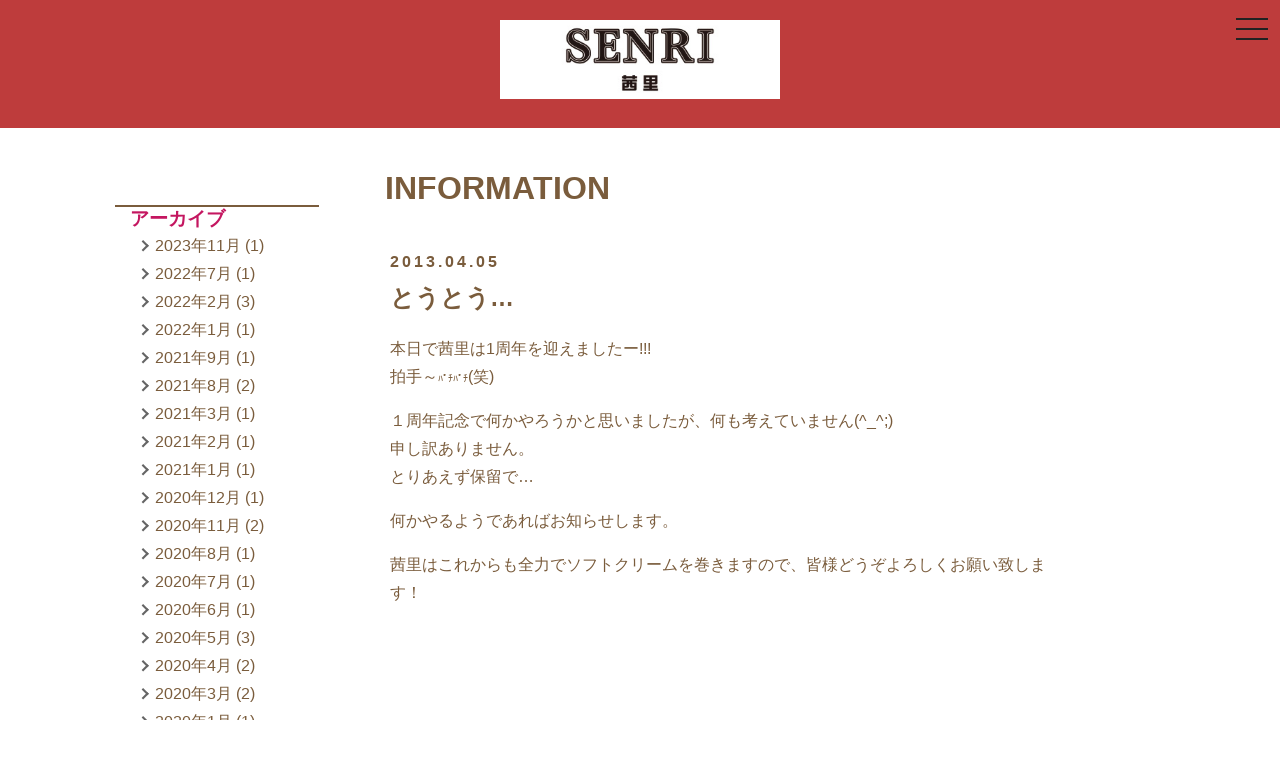

--- FILE ---
content_type: text/html; charset=UTF-8
request_url: https://www.minoriya-ice.com/archives/161
body_size: 17809
content:
<!doctype html>
<html lang="ja">
<head>
	<meta charset="utf-8">
	<meta name="viewport" content="width=device-width,initial-scale=1.0" />
	<meta content="IE=edge" http-equiv="X-UA-Compatible">
		<title>とうとう… | Cafe SENRI｜軽井沢ミノリヤ｜長野県松本市中町のロイヤルスウィートバニラソフトクリームのお店</title>
	
<!-- All in One SEO Pack 2.3.11.4 by Michael Torbert of Semper Fi Web Design[194,259] -->
<link rel="canonical" href="https://www.minoriya-ice.com/archives/161" />
<!-- /all in one seo pack -->
<link rel='dns-prefetch' href='//cdnjs.cloudflare.com' />
<link rel='dns-prefetch' href='//www.googletagmanager.com' />
<link rel='dns-prefetch' href='//s.w.org' />
		<script type="text/javascript">
			window._wpemojiSettings = {"baseUrl":"https:\/\/s.w.org\/images\/core\/emoji\/2.2.1\/72x72\/","ext":".png","svgUrl":"https:\/\/s.w.org\/images\/core\/emoji\/2.2.1\/svg\/","svgExt":".svg","source":{"concatemoji":"https:\/\/www.minoriya-ice.com\/wp-includes\/js\/wp-emoji-release.min.js?ver=4.7.29"}};
			!function(t,a,e){var r,n,i,o=a.createElement("canvas"),l=o.getContext&&o.getContext("2d");function c(t){var e=a.createElement("script");e.src=t,e.defer=e.type="text/javascript",a.getElementsByTagName("head")[0].appendChild(e)}for(i=Array("flag","emoji4"),e.supports={everything:!0,everythingExceptFlag:!0},n=0;n<i.length;n++)e.supports[i[n]]=function(t){var e,a=String.fromCharCode;if(!l||!l.fillText)return!1;switch(l.clearRect(0,0,o.width,o.height),l.textBaseline="top",l.font="600 32px Arial",t){case"flag":return(l.fillText(a(55356,56826,55356,56819),0,0),o.toDataURL().length<3e3)?!1:(l.clearRect(0,0,o.width,o.height),l.fillText(a(55356,57331,65039,8205,55356,57096),0,0),e=o.toDataURL(),l.clearRect(0,0,o.width,o.height),l.fillText(a(55356,57331,55356,57096),0,0),e!==o.toDataURL());case"emoji4":return l.fillText(a(55357,56425,55356,57341,8205,55357,56507),0,0),e=o.toDataURL(),l.clearRect(0,0,o.width,o.height),l.fillText(a(55357,56425,55356,57341,55357,56507),0,0),e!==o.toDataURL()}return!1}(i[n]),e.supports.everything=e.supports.everything&&e.supports[i[n]],"flag"!==i[n]&&(e.supports.everythingExceptFlag=e.supports.everythingExceptFlag&&e.supports[i[n]]);e.supports.everythingExceptFlag=e.supports.everythingExceptFlag&&!e.supports.flag,e.DOMReady=!1,e.readyCallback=function(){e.DOMReady=!0},e.supports.everything||(r=function(){e.readyCallback()},a.addEventListener?(a.addEventListener("DOMContentLoaded",r,!1),t.addEventListener("load",r,!1)):(t.attachEvent("onload",r),a.attachEvent("onreadystatechange",function(){"complete"===a.readyState&&e.readyCallback()})),(r=e.source||{}).concatemoji?c(r.concatemoji):r.wpemoji&&r.twemoji&&(c(r.twemoji),c(r.wpemoji)))}(window,document,window._wpemojiSettings);
		</script>
		<style type="text/css">
img.wp-smiley,
img.emoji {
	display: inline !important;
	border: none !important;
	box-shadow: none !important;
	height: 1em !important;
	width: 1em !important;
	margin: 0 .07em !important;
	vertical-align: -0.1em !important;
	background: none !important;
	padding: 0 !important;
}
</style>
<link rel='stylesheet' id='contact-form-7-css'  href='https://www.minoriya-ice.com/wp-content/plugins/contact-form-7/includes/css/styles.css?ver=4.4.2' type='text/css' media='all' />
<link rel='stylesheet' id='swiper-css'  href='https://cdnjs.cloudflare.com/ajax/libs/Swiper/3.3.1/css/swiper.css?ver=4.7.29' type='text/css' media='all' />
<link rel='stylesheet' id='drawer-css'  href='https://cdnjs.cloudflare.com/ajax/libs/drawer/3.1.0/css/drawer.css?ver=4.7.29' type='text/css' media='all' />
<link rel='stylesheet' id='style-css'  href='https://www.minoriya-ice.com/wp-content/themes/senri/assets/dist/styles/style.css?ver=4.7.29' type='text/css' media='all' />
<script type='text/javascript' src='https://ajax.googleapis.com/ajax/libs/jquery/2.1.4/jquery.min.js?ver=2.1.4'></script>
<script type='text/javascript' src='https://www.minoriya-ice.com/wp-content/themes/senri/assets/dist/script/scripts.js?ver=1'></script>

<!-- Google アナリティクス スニペット (Site Kit が追加) -->
<script type='text/javascript' src='https://www.googletagmanager.com/gtag/js?id=UA-91393644-1' async></script>
<script type='text/javascript'>
window.dataLayer = window.dataLayer || [];function gtag(){dataLayer.push(arguments);}
gtag('set', 'linker', {"domains":["www.minoriya-ice.com"]} );
gtag("js", new Date());
gtag("set", "developer_id.dZTNiMT", true);
gtag("config", "UA-91393644-1", {"anonymize_ip":true});
gtag("config", "G-84P66H8H72");
</script>

<!-- (ここまで) Google アナリティクス スニペット (Site Kit が追加) -->
<link rel='https://api.w.org/' href='https://www.minoriya-ice.com/wp-json/' />
<link rel='prev' title='　NEWスタッフ☆' href='https://www.minoriya-ice.com/archives/162' />
<link rel='next' title='ブログはじめました♪' href='https://www.minoriya-ice.com/archives/179' />
<link rel='shortlink' href='https://www.minoriya-ice.com/?p=161' />
<link rel="alternate" type="application/json+oembed" href="https://www.minoriya-ice.com/wp-json/oembed/1.0/embed?url=https%3A%2F%2Fwww.minoriya-ice.com%2Farchives%2F161" />
<link rel="alternate" type="text/xml+oembed" href="https://www.minoriya-ice.com/wp-json/oembed/1.0/embed?url=https%3A%2F%2Fwww.minoriya-ice.com%2Farchives%2F161&#038;format=xml" />
<meta name="generator" content="Site Kit by Google 1.74.0" />		<style type="text/css">.recentcomments a{display:inline !important;padding:0 !important;margin:0 !important;}</style>
		</head>

<body class="drawer drawer--right">
	<header role="banner">
<!--ショップロゴ-->
		<div class="l-header">
            <p class="l-header__logo"><a href="https://www.minoriya-ice.com/"><img src="https://www.minoriya-ice.com/wp-content/themes/senri/assets/dist/images/shop_name.jpg" alt="cafe茜里ホームページロゴ"></a></p>

<!--ナビボタン-->
			<button type="button" class="drawer-toggle drawer-hamburger m-navigation__btn">
				<span class="sr-only">toggle navigation</span>
				<span class="drawer-hamburger-icon"></span>
			</button>

			<nav class="m-navigation drawer-nav">
				 <ul class="drawer-menu">
					 <a href="https://www.minoriya-ice.com/"><li class="m-navigation__items">HOME</li></a>
					<a href="https://www.minoriya-ice.com/menu"><li class="m-navigation__items">MENU</li></a>
					<a href="https://www.minoriya-ice.com/#shop"><li class="m-navigation__items">SHOP</li></a>
					<a href="https://www.minoriya-ice.com/news"><li class="m-navigation__items">インフォメーション一覧</li></a>
					<a href="https://www.minoriya-ice.com/contact"><li class="m-navigation__items">取扱店募集-お問い合わせフォーム-</li></a>
				</ul>
				 <ul class="drawer-menu m-navigation__sns">
					<li>
						<div class="l-grid">
							<div class="l-grid__u l-grid__u_1of2 m-navigation__sns__right">
								<a href="https://www.facebook.com/Cafe-%E8%8C%9C%E9%87%8C-senri-916161871777460/" target="_blank"><img class="m-navigation__sns__icon m-navigation__sns__icon_fb" src="https://www.minoriya-ice.com/wp-content/themes/senri/assets/dist/images/facebook_icon.png"></a>
							</div>

 							<div class="l-grid__u l-grid__u_1of2 m-navigation__sns__left">
								<a href="#" target="_blank"><img class="m-navigation__sns__icon m-navigation__sns__icon_fb" src="https://www.minoriya-ice.com/wp-content/themes/senri/assets/dist/images/instagram_icon.png"></a>
							</div>
						<div>
					</li>
				</ul>
			</nav>

		</div><!--l-header-->
	</header>
<div id="fb-root"></div>
<div class="l-container l-container_first">
	<div class="l-row">
		<div class="l-grid l-grid_reverse">
			<div class="l-grid__u l-grid__u_1of1 l-grid__u_medium_3of4">
			<h1 class="m-heading__primary">INFORMATION</h1>
				<div class="m-entry">
					<article class="m-entry__blogarea">
<!-- INFOMARTION -->
														<time datetime="2016-xx-xx" class="m-entry__title-date">2013.04.05</time>
								<h1 class="m-entry__header">とうとう…</h1>
								<p>本日で茜里は1周年を迎えましたー!!!<br />
拍手～<span style="font-size:x-small">ﾊﾟﾁﾊﾟﾁ</span>(笑)</p>
<p>１周年記念で何かやろうかと思いましたが、何も考えていません(^_^;)<br />
申し訳ありません。<br />
とりあえず保留で…</p>
<p>何かやるようであればお知らせします。</p>
<p>茜里はこれからも全力でソフトクリームを巻きますので、皆様どうぞよろしくお願い致します！</p>
											</article>

<!-- Next&Reverse button -->
					<div class="l-grid">
						<div class="m-entry__nextbtn">
							<div class="l-grid__u l-grid__u_1of3 m-entry__nextbtn_left">
								<p><a href="https://www.minoriya-ice.com/archives/162" rel="prev">前の投稿へ</a></p>
							</div>
							<div class="l-grid__u l-grid__u_1of3 m-entry__nextbtn_center">
								<p><a href="https://www.minoriya-ice.com/new">ブログ一覧へ</a></p>
							</div>
							<div class="l-grid__u l-grid__u_1of3 m-entry__nextbtn_right">
								<p><a href="https://www.minoriya-ice.com/archives/179" rel="next">次の投稿へ</a></p>
							</div>
													</div>
					</div>
<!-- home button -->
			<div class="m-entry__btn">
				<a href="https://www.minoriya-ice.com/">
					<div class="m-heading__center">
						<p class="m-button m-button_tertiary">HOMEに戻る</p>
					</div>
				</a>
			</div>
				</div><!-- m-entry -->

			</div>

<!-- Archive -->
			<div class="l-grid__u l-grid__u_1of1 l-grid__u_medium_1of4">
				<div class="m-sidebar_topspace">
						<div class="m-sidebar">
			<div class="m-sidebar__item"><h2 class="m-sidebar__title">アーカイブ</h2>		<ul>
			<li><a href='https://www.minoriya-ice.com/archives/date/2023/11'>2023年11月</a>&nbsp;(1)</li>
	<li><a href='https://www.minoriya-ice.com/archives/date/2022/07'>2022年7月</a>&nbsp;(1)</li>
	<li><a href='https://www.minoriya-ice.com/archives/date/2022/02'>2022年2月</a>&nbsp;(3)</li>
	<li><a href='https://www.minoriya-ice.com/archives/date/2022/01'>2022年1月</a>&nbsp;(1)</li>
	<li><a href='https://www.minoriya-ice.com/archives/date/2021/09'>2021年9月</a>&nbsp;(1)</li>
	<li><a href='https://www.minoriya-ice.com/archives/date/2021/08'>2021年8月</a>&nbsp;(2)</li>
	<li><a href='https://www.minoriya-ice.com/archives/date/2021/03'>2021年3月</a>&nbsp;(1)</li>
	<li><a href='https://www.minoriya-ice.com/archives/date/2021/02'>2021年2月</a>&nbsp;(1)</li>
	<li><a href='https://www.minoriya-ice.com/archives/date/2021/01'>2021年1月</a>&nbsp;(1)</li>
	<li><a href='https://www.minoriya-ice.com/archives/date/2020/12'>2020年12月</a>&nbsp;(1)</li>
	<li><a href='https://www.minoriya-ice.com/archives/date/2020/11'>2020年11月</a>&nbsp;(2)</li>
	<li><a href='https://www.minoriya-ice.com/archives/date/2020/08'>2020年8月</a>&nbsp;(1)</li>
	<li><a href='https://www.minoriya-ice.com/archives/date/2020/07'>2020年7月</a>&nbsp;(1)</li>
	<li><a href='https://www.minoriya-ice.com/archives/date/2020/06'>2020年6月</a>&nbsp;(1)</li>
	<li><a href='https://www.minoriya-ice.com/archives/date/2020/05'>2020年5月</a>&nbsp;(3)</li>
	<li><a href='https://www.minoriya-ice.com/archives/date/2020/04'>2020年4月</a>&nbsp;(2)</li>
	<li><a href='https://www.minoriya-ice.com/archives/date/2020/03'>2020年3月</a>&nbsp;(2)</li>
	<li><a href='https://www.minoriya-ice.com/archives/date/2020/01'>2020年1月</a>&nbsp;(1)</li>
	<li><a href='https://www.minoriya-ice.com/archives/date/2019/12'>2019年12月</a>&nbsp;(1)</li>
	<li><a href='https://www.minoriya-ice.com/archives/date/2018/06'>2018年6月</a>&nbsp;(1)</li>
	<li><a href='https://www.minoriya-ice.com/archives/date/2018/05'>2018年5月</a>&nbsp;(1)</li>
	<li><a href='https://www.minoriya-ice.com/archives/date/2018/01'>2018年1月</a>&nbsp;(1)</li>
	<li><a href='https://www.minoriya-ice.com/archives/date/2017/07'>2017年7月</a>&nbsp;(1)</li>
	<li><a href='https://www.minoriya-ice.com/archives/date/2017/02'>2017年2月</a>&nbsp;(1)</li>
	<li><a href='https://www.minoriya-ice.com/archives/date/2016/11'>2016年11月</a>&nbsp;(2)</li>
	<li><a href='https://www.minoriya-ice.com/archives/date/2016/03'>2016年3月</a>&nbsp;(1)</li>
	<li><a href='https://www.minoriya-ice.com/archives/date/2015/12'>2015年12月</a>&nbsp;(1)</li>
	<li><a href='https://www.minoriya-ice.com/archives/date/2015/07'>2015年7月</a>&nbsp;(1)</li>
	<li><a href='https://www.minoriya-ice.com/archives/date/2015/05'>2015年5月</a>&nbsp;(1)</li>
	<li><a href='https://www.minoriya-ice.com/archives/date/2015/03'>2015年3月</a>&nbsp;(2)</li>
	<li><a href='https://www.minoriya-ice.com/archives/date/2015/01'>2015年1月</a>&nbsp;(3)</li>
	<li><a href='https://www.minoriya-ice.com/archives/date/2014/12'>2014年12月</a>&nbsp;(1)</li>
	<li><a href='https://www.minoriya-ice.com/archives/date/2014/11'>2014年11月</a>&nbsp;(1)</li>
	<li><a href='https://www.minoriya-ice.com/archives/date/2014/09'>2014年9月</a>&nbsp;(1)</li>
	<li><a href='https://www.minoriya-ice.com/archives/date/2014/08'>2014年8月</a>&nbsp;(1)</li>
	<li><a href='https://www.minoriya-ice.com/archives/date/2014/06'>2014年6月</a>&nbsp;(1)</li>
	<li><a href='https://www.minoriya-ice.com/archives/date/2014/04'>2014年4月</a>&nbsp;(4)</li>
	<li><a href='https://www.minoriya-ice.com/archives/date/2014/02'>2014年2月</a>&nbsp;(1)</li>
	<li><a href='https://www.minoriya-ice.com/archives/date/2014/01'>2014年1月</a>&nbsp;(4)</li>
	<li><a href='https://www.minoriya-ice.com/archives/date/2013/12'>2013年12月</a>&nbsp;(2)</li>
	<li><a href='https://www.minoriya-ice.com/archives/date/2013/11'>2013年11月</a>&nbsp;(3)</li>
	<li><a href='https://www.minoriya-ice.com/archives/date/2013/10'>2013年10月</a>&nbsp;(1)</li>
	<li><a href='https://www.minoriya-ice.com/archives/date/2013/09'>2013年9月</a>&nbsp;(1)</li>
	<li><a href='https://www.minoriya-ice.com/archives/date/2013/08'>2013年8月</a>&nbsp;(1)</li>
	<li><a href='https://www.minoriya-ice.com/archives/date/2013/07'>2013年7月</a>&nbsp;(2)</li>
	<li><a href='https://www.minoriya-ice.com/archives/date/2013/06'>2013年6月</a>&nbsp;(2)</li>
	<li><a href='https://www.minoriya-ice.com/archives/date/2013/05'>2013年5月</a>&nbsp;(4)</li>
	<li><a href='https://www.minoriya-ice.com/archives/date/2013/04'>2013年4月</a>&nbsp;(9)</li>
	<li><a href='https://www.minoriya-ice.com/archives/date/2013/03'>2013年3月</a>&nbsp;(2)</li>
	<li><a href='https://www.minoriya-ice.com/archives/date/2012/07'>2012年7月</a>&nbsp;(2)</li>
		</ul>
		</div>	</div>
				</div>
			</div>
		</div>


	</div><!-- l-row -->
<!-- 	<p>single.php</p> -->
</div><!-- l-container  -->
<footer class="l-footer" id="footer">
	<div class="l-row">
		<div class="l-footer__link-list">
			<div class="l-footer__link-title l-footer__left">
				<img src="https://www.minoriya-ice.com/wp-content/themes/senri/assets/dist/images/link_01_company.png" width="240" height="48" alt="株式会社薬師寺平リゾート">
			</div>

			<div class="l-footer__left">
				<div class="l-footer__arrow l-footer__left">
					<a href="http://www.akanejyuku.com/" target="_blank"><img src="https://www.minoriya-ice.com/wp-content/themes/senri/assets/dist/images/link_02_senrijuku___.png" width="157" height="48" alt="薬師平茜宿"></a>
				</div>

<!--
				<div class="l-footer__arrow l-footer__left">
					<a href="http://www.ekiichi.com/" target="_blank"><img class="l-footer_link-03" src="https://www.minoriya-ice.com/wp-content/themes/senri/assets/dist/images/link_03_michinoeki.png" width="256" height="48" alt="道の駅小坂田公園"></a>
				</div>
-->
                <div class="l-footer__arrow l-footer__left">
                    <a href="http://www.littys.co.jp" target="_blank"><img class="l-footer_link-03" src="https://www.minoriya-ice.com/wp-content/themes/senri/assets/dist/images/link_littys.png" width="91" height="48" alt="道の駅小坂田公園"></a>
                </div>
			</div>
		</div>

		<div class="l-grid">
			<!-- <div class="l-grid__u l-grid__u_1of1 l-grid__u_small_1of2">
				<div class="l-footer__link-form">
					<a href="https://www.minoriya-ice.com/contact"><img src="https://www.minoriya-ice.com/wp-content/themes/senri/assets/dist/images/link_04_minoriya.jpg" width="280" alt="MINORIYA取扱店募集ぺージへのボタン"></a>
				</div>
			</div> -->
			<div class="l-grid__u l-grid__u_1of1 l-grid__u_small_1of2">
				<p class="l-footer__copyright">Copyright &copy; CAFE SENRI All Rights Reserved.<br />
				<a href="http://www.matsumoto-web.jp/" target="_blank">powerd by e-office</a></p>
			</div>
		</div><!--l-grid-->
	</div><!-- l-row -->
</footer>
<script type='text/javascript' src='https://www.minoriya-ice.com/wp-content/plugins/contact-form-7/includes/js/jquery.form.min.js?ver=3.51.0-2014.06.20'></script>
<script type='text/javascript'>
/* <![CDATA[ */
var _wpcf7 = {"loaderUrl":"https:\/\/www.minoriya-ice.com\/wp-content\/plugins\/contact-form-7\/images\/ajax-loader.gif","recaptchaEmpty":"\u3042\u306a\u305f\u304c\u30ed\u30dc\u30c3\u30c8\u3067\u306f\u306a\u3044\u3053\u3068\u3092\u8a3c\u660e\u3057\u3066\u304f\u3060\u3055\u3044\u3002","sending":"\u9001\u4fe1\u4e2d ..."};
/* ]]> */
</script>
<script type='text/javascript' src='https://www.minoriya-ice.com/wp-content/plugins/contact-form-7/includes/js/scripts.js?ver=4.4.2'></script>
<script type='text/javascript' src='https://cdnjs.cloudflare.com/ajax/libs/Swiper/3.3.1/js/swiper.js?ver=3.3.1'></script>
<script type='text/javascript' src='https://cdnjs.cloudflare.com/ajax/libs/iScroll/5.1.3/iscroll.min.js?ver=5.1.3'></script>
<script type='text/javascript' src='https://cdnjs.cloudflare.com/ajax/libs/drawer/3.1.0/js/drawer.min.js?ver=3.1.0'></script>
<script type='text/javascript' src='https://www.minoriya-ice.com/wp-includes/js/wp-embed.min.js?ver=4.7.29'></script>
</body>
</html>




--- FILE ---
content_type: text/css
request_url: https://www.minoriya-ice.com/wp-content/themes/senri/assets/dist/styles/style.css?ver=4.7.29
body_size: 185150
content:
@charset "UTF-8";
/*
 -------------------------------------------------
 *
 * font-size setting
 *
 -------------------------------------------------
*/
/*
 -------------------------------------------------
 *
 * Color setting
 *
 -------------------------------------------------
*/
/*
 -------------------------------------------------
 *
 * page size setting
 *
 -------------------------------------------------
*/
/*
 -------------------------------------------------
 *
 * grid setting
 *
 -------------------------------------------------
*/
/*! normalize.css v3.0.3 | MIT License | github.com/necolas/normalize.css */
/**
 * 1. Set default font family to sans-serif.
 * 2. Prevent iOS and IE text size adjust after device orientation change,
 *    without disabling user zoom.
 */
html {
  font-family: sans-serif;
  /* 1 */
  -ms-text-size-adjust: 100%;
  /* 2 */
  -webkit-text-size-adjust: 100%;
  /* 2 */ }

/**
 * Remove default margin.
 */
body {
  margin: 0; }

/* HTML5 display definitions
   ========================================================================== */
/**
 * Correct `block` display not defined for any HTML5 element in IE 8/9.
 * Correct `block` display not defined for `details` or `summary` in IE 10/11
 * and Firefox.
 * Correct `block` display not defined for `main` in IE 11.
 */
article,
aside,
details,
figcaption,
figure,
footer,
header,
hgroup,
main,
menu,
nav,
section,
summary {
  display: block; }

/**
 * 1. Correct `inline-block` display not defined in IE 8/9.
 * 2. Normalize vertical alignment of `progress` in Chrome, Firefox, and Opera.
 */
audio,
canvas,
progress,
video {
  display: inline-block;
  /* 1 */
  vertical-align: baseline;
  /* 2 */ }

/**
 * Prevent modern browsers from displaying `audio` without controls.
 * Remove excess height in iOS 5 devices.
 */
audio:not([controls]) {
  display: none;
  height: 0; }

/**
 * Address `[hidden]` styling not present in IE 8/9/10.
 * Hide the `template` element in IE 8/9/10/11, Safari, and Firefox < 22.
 */
[hidden],
template {
  display: none; }

/* Links
   ========================================================================== */
/**
 * Remove the gray background color from active links in IE 10.
 */
a {
  background-color: transparent; }

/**
 * Improve readability of focused elements when they are also in an
 * active/hover state.
 */
a:active,
a:hover {
  outline: 0; }

/* Text-level semantics
   ========================================================================== */
/**
 * Address styling not present in IE 8/9/10/11, Safari, and Chrome.
 */
abbr[title] {
  border-bottom: 1px dotted; }

/**
 * Address style set to `bolder` in Firefox 4+, Safari, and Chrome.
 */
b,
strong {
  font-weight: bold; }

/**
 * Address styling not present in Safari and Chrome.
 */
dfn {
  font-style: italic; }

/**
 * Address variable `h1` font-size and margin within `section` and `article`
 * contexts in Firefox 4+, Safari, and Chrome.
 */
h1 {
  font-size: 2em;
  margin: 0.67em 0; }

/**
 * Address styling not present in IE 8/9.
 */
mark {
  background: #ff0;
  color: #000; }

/**
 * Address inconsistent and variable font size in all browsers.
 */
small {
  font-size: 80%; }

/**
 * Prevent `sub` and `sup` affecting `line-height` in all browsers.
 */
sub,
sup {
  font-size: 75%;
  line-height: 0;
  position: relative;
  vertical-align: baseline; }

sup {
  top: -0.5em; }

sub {
  bottom: -0.25em; }

/* Embedded content
   ========================================================================== */
/**
 * Remove border when inside `a` element in IE 8/9/10.
 */
img {
  border: 0; }

/**
 * Correct overflow not hidden in IE 9/10/11.
 */
svg:not(:root) {
  overflow: hidden; }

/* Grouping content
   ========================================================================== */
/**
 * Address margin not present in IE 8/9 and Safari.
 */
figure {
  margin: 1em 40px; }

/**
 * Address differences between Firefox and other browsers.
 */
hr {
  box-sizing: content-box;
  height: 0; }

/**
 * Contain overflow in all browsers.
 */
pre {
  overflow: auto; }

/**
 * Address odd `em`-unit font size rendering in all browsers.
 */
code,
kbd,
pre,
samp {
  font-family: monospace, monospace;
  font-size: 1em; }

/* Forms
   ========================================================================== */
/**
 * Known limitation: by default, Chrome and Safari on OS X allow very limited
 * styling of `select`, unless a `border` property is set.
 */
/**
 * 1. Correct color not being inherited.
 *    Known issue: affects color of disabled elements.
 * 2. Correct font properties not being inherited.
 * 3. Address margins set differently in Firefox 4+, Safari, and Chrome.
 */
button,
input,
optgroup,
select,
textarea {
  color: inherit;
  /* 1 */
  font: inherit;
  /* 2 */
  margin: 0;
  /* 3 */ }

/**
 * Address `overflow` set to `hidden` in IE 8/9/10/11.
 */
button {
  overflow: visible; }

/**
 * Address inconsistent `text-transform` inheritance for `button` and `select`.
 * All other form control elements do not inherit `text-transform` values.
 * Correct `button` style inheritance in Firefox, IE 8/9/10/11, and Opera.
 * Correct `select` style inheritance in Firefox.
 */
button,
select {
  text-transform: none; }

/**
 * 1. Avoid the WebKit bug in Android 4.0.* where (2) destroys native `audio`
 *    and `video` controls.
 * 2. Correct inability to style clickable `input` types in iOS.
 * 3. Improve usability and consistency of cursor style between image-type
 *    `input` and others.
 */
button,
html input[type="button"],
input[type="reset"],
input[type="submit"] {
  -webkit-appearance: button;
  /* 2 */
  cursor: pointer;
  /* 3 */ }

/**
 * Re-set default cursor for disabled elements.
 */
button[disabled],
html input[disabled] {
  cursor: default; }

/**
 * Remove inner padding and border in Firefox 4+.
 */
button::-moz-focus-inner,
input::-moz-focus-inner {
  border: 0;
  padding: 0; }

/**
 * Address Firefox 4+ setting `line-height` on `input` using `!important` in
 * the UA stylesheet.
 */
input {
  line-height: normal; }

/**
 * It's recommended that you don't attempt to style these elements.
 * Firefox's implementation doesn't respect box-sizing, padding, or width.
 *
 * 1. Address box sizing set to `content-box` in IE 8/9/10.
 * 2. Remove excess padding in IE 8/9/10.
 */
input[type="checkbox"],
input[type="radio"] {
  box-sizing: border-box;
  /* 1 */
  padding: 0;
  /* 2 */ }

/**
 * Fix the cursor style for Chrome's increment/decrement buttons. For certain
 * `font-size` values of the `input`, it causes the cursor style of the
 * decrement button to change from `default` to `text`.
 */
input[type="number"]::-webkit-inner-spin-button,
input[type="number"]::-webkit-outer-spin-button {
  height: auto; }

/**
 * 1. Address `appearance` set to `searchfield` in Safari and Chrome.
 * 2. Address `box-sizing` set to `border-box` in Safari and Chrome.
 */
input[type="search"] {
  -webkit-appearance: textfield;
  /* 1 */
  box-sizing: content-box;
  /* 2 */ }

/**
 * Remove inner padding and search cancel button in Safari and Chrome on OS X.
 * Safari (but not Chrome) clips the cancel button when the search input has
 * padding (and `textfield` appearance).
 */
input[type="search"]::-webkit-search-cancel-button,
input[type="search"]::-webkit-search-decoration {
  -webkit-appearance: none; }

/**
 * Define consistent border, margin, and padding.
 */
fieldset {
  border: 1px solid #c0c0c0;
  margin: 0 2px;
  padding: 0.35em 0.625em 0.75em; }

/**
 * 1. Correct `color` not being inherited in IE 8/9/10/11.
 * 2. Remove padding so people aren't caught out if they zero out fieldsets.
 */
legend {
  border: 0;
  /* 1 */
  padding: 0;
  /* 2 */ }

/**
 * Remove default vertical scrollbar in IE 8/9/10/11.
 */
textarea {
  overflow: auto; }

/**
 * Don't inherit the `font-weight` (applied by a rule above).
 * NOTE: the default cannot safely be changed in Chrome and Safari on OS X.
 */
optgroup {
  font-weight: bold; }

/* Tables
   ========================================================================== */
/**
 * Remove most spacing between table cells.
 */
table {
  border-collapse: collapse;
  border-spacing: 0; }

td,
th {
  padding: 0; }

/* ================================================
 *
 *  Base
 *
 *==================================================*/
body {
  font-family: "Helvetica Neue" , Helvetica , Arial , "Open Sans" , Verdana , Roboto , "游ゴシック" , "Yu Gothic" , "游ゴシック体" , "YuGothic" , "ヒラギノ角ゴ Pro W3" , "Hiragino Kaku Gothic Pro" , "Meiryo UI" , "メイリオ" , Meiryo , "ＭＳ Ｐゴシック" , "MS PGothic" , sans-serif;
  line-height: 1.8;
  margin: 0;
  overflow-x: hidden;
  font-size: 15px;
  transition: all 0.2s;
  width: 100%; }
  @media only screen and (min-width: 768px) {
    body {
      font-size: 16px; } }
  body.is-open {
    overflow: hidden;
    margin: 0 85% 0 -85%; }

h1 {
  font-size: 18px;
  font-size: 28.8px;
  font-size: 1.8rem;
  margin: 0em 0  1em;
  padding-bottom: 4px; }

h2 {
  font-size: 16px;
  font-size: 25.6px;
  font-size: 1.6rem;
  color: #7A5C3C;
  margin: 2em 0 0;
  padding: 0 0 0 0.8em;
  line-height: 1.4;
  border-left: 8px solid #7A5C3C; }

h3 {
  font-size: 16px;
  font-size: 25.6px;
  font-size: 1.6rem;
  color: #7A5C3C;
  margin: 1em 0 0.2em;
  padding: 0.3em 0 0.3em 0.3em;
  line-height: 1.4;
  border-left: 5px solid #c41660; }

h4 {
  font-size: 16px;
  font-size: 25.6px;
  font-size: 1.6rem;
  color: #c41660;
  margin: 0em 0 0.2em;
  padding: 0.3em 0 0.3em 0.3em;
  line-height: 1.2;
  border-left: 5px solid #c41660; }

h5 {
  font-size: 15px;
  font-size: 24px;
  font-size: 1.5rem;
  color: #c41660;
  margin: 1.5em 0 1em;
  padding: 0.3em;
  line-height: 1.4;
  border-left: 5px solid #c41660;
  border-bottom: 1px solid #c41660; }

h6 {
  font-size: 15px;
  font-size: 24px;
  font-size: 1.5rem;
  color: #c41660;
  font-weight: bold;
  margin: 1.5em 0;
  line-height: 1.4; }
  h6 em {
    font-size: 15px;
    font-size: 24px;
    font-size: 1.5rem;
    font-style: normal;
    font-weight: normal;
    vertical-align: text-bottom; }

strong {
  font-size: 15px;
  color: #c41660; }

article {
  overflow-x: hidden; }
  article:after {
    content: "";
    display: table;
    clear: both; }
  article section:after {
    content: "";
    display: table;
    clear: both; }

hr {
  border-width: 2px 0 0;
  border-style: solid;
  border-color: #ddd;
  margin: 20px 0; }

a {
  text-decoration: none;
  transition: 200ms ease; }
  a:hover img {
    opacity: .6;
    -ms-filter: "progid:DXImageTransform.Microsoft.Alpha(Opacity=60)"; }

figure {
  margin: 0 auto;
  text-align: center; }

figcaption.center {
  text-align: center; }

figcaption.right {
  text-align: right; }

img {
  max-width: 100%;
  height: auto; }
  img.__center {
    margin: 0 auto;
    display: block; }

i {
  font-style: normal; }

ul, ol {
  margin: 0; }

ol {
  margin-bottom: 10px; }

dl:after {
  content: "";
  display: table;
  clear: both; }

dl dd {
  margin-left: 10px;
  display: inline-block; }
  dl dd ul {
    padding: 0; }

table {
  width: 90%;
  margin-bottom: 1em; }
  table tbody th, table tbody td {
    display: block;
    text-align: left; }
    @media only screen and (min-width: 567px) {
      table tbody th, table tbody td {
        display: table-cell;
        vertical-align: sub; } }
  table tbody td {
    padding-left: .5em;
    margin-bottom: 1em; }
    @media only screen and (min-width: 567px) {
      table tbody td {
        padding: 15px 0 5px; } }

/**********************************
 align
 **********************************/
.alignleft {
  display: block;
  margin: 0 auto; }
  @media only screen and (min-width: 567px) {
    .alignleft {
      float: left;
      margin: 7px 28px 28px 0; } }

.alignright {
  display: block;
  margin: 0 auto; }
  @media only screen and (min-width: 567px) {
    .alignright {
      float: right;
      margin: 7px 0 28px 28px; } }

.aligncenter {
  clear: both;
  display: block;
  margin: 7px auto; }

/**********************************
others
 **********************************/
body#tinymce {
  padding: 10px !important; }

.l-grid {
  clear: both;
  margin-left: -10px;
  margin-right: -10px; }
  .l-grid:after {
    content: "";
    display: table;
    clear: both; }
  .l-grid__u {
    box-sizing: border-box;
    width: 100%;
    position: relative;
    padding: 0 10px;
    float: left; }
    .l-grid__u_1of1 {
      width: 100%;
      max-width: 100%;
      min-width: 100%;
      -webkit-flex-basis: 100%;
          -ms-flex-preferred-size: 100%;
              flex-basis: 100%; }
    .l-grid__u_offset_1of1 {
      margin-left: 100%; }
    .l-grid_reverse .l-grid__u_offset_1of1 {
      margin-left: 0;
      margin-right: 100%; }
    .l-grid__u_1of2 {
      width: 50%;
      max-width: 50%;
      min-width: 50%;
      -webkit-flex-basis: 50%;
          -ms-flex-preferred-size: 50%;
              flex-basis: 50%; }
    .l-grid__u_offset_1of2 {
      margin-left: 50%; }
    .l-grid_reverse .l-grid__u_offset_1of2 {
      margin-left: 0;
      margin-right: 50%; }
    .l-grid__u_2of2 {
      width: 100%;
      max-width: 100%;
      min-width: 100%;
      -webkit-flex-basis: 100%;
          -ms-flex-preferred-size: 100%;
              flex-basis: 100%; }
    .l-grid__u_offset_2of2 {
      margin-left: 100%; }
    .l-grid_reverse .l-grid__u_offset_2of2 {
      margin-left: 0;
      margin-right: 100%; }
    .l-grid__u_1of3 {
      width: 33.33333%;
      max-width: 33.33333%;
      min-width: 33.33333%;
      -webkit-flex-basis: 33.33333%;
          -ms-flex-preferred-size: 33.33333%;
              flex-basis: 33.33333%; }
    .l-grid__u_offset_1of3 {
      margin-left: 33.33333%; }
    .l-grid_reverse .l-grid__u_offset_1of3 {
      margin-left: 0;
      margin-right: 33.33333%; }
    .l-grid__u_2of3 {
      width: 66.66667%;
      max-width: 66.66667%;
      min-width: 66.66667%;
      -webkit-flex-basis: 66.66667%;
          -ms-flex-preferred-size: 66.66667%;
              flex-basis: 66.66667%; }
    .l-grid__u_offset_2of3 {
      margin-left: 66.66667%; }
    .l-grid_reverse .l-grid__u_offset_2of3 {
      margin-left: 0;
      margin-right: 66.66667%; }
    .l-grid__u_3of3 {
      width: 100%;
      max-width: 100%;
      min-width: 100%;
      -webkit-flex-basis: 100%;
          -ms-flex-preferred-size: 100%;
              flex-basis: 100%; }
    .l-grid__u_offset_3of3 {
      margin-left: 100%; }
    .l-grid_reverse .l-grid__u_offset_3of3 {
      margin-left: 0;
      margin-right: 100%; }
    .l-grid__u_1of4 {
      width: 25%;
      max-width: 25%;
      min-width: 25%;
      -webkit-flex-basis: 25%;
          -ms-flex-preferred-size: 25%;
              flex-basis: 25%; }
    .l-grid__u_offset_1of4 {
      margin-left: 25%; }
    .l-grid_reverse .l-grid__u_offset_1of4 {
      margin-left: 0;
      margin-right: 25%; }
    .l-grid__u_2of4 {
      width: 50%;
      max-width: 50%;
      min-width: 50%;
      -webkit-flex-basis: 50%;
          -ms-flex-preferred-size: 50%;
              flex-basis: 50%; }
    .l-grid__u_offset_2of4 {
      margin-left: 50%; }
    .l-grid_reverse .l-grid__u_offset_2of4 {
      margin-left: 0;
      margin-right: 50%; }
    .l-grid__u_3of4 {
      width: 75%;
      max-width: 75%;
      min-width: 75%;
      -webkit-flex-basis: 75%;
          -ms-flex-preferred-size: 75%;
              flex-basis: 75%; }
    .l-grid__u_offset_3of4 {
      margin-left: 75%; }
    .l-grid_reverse .l-grid__u_offset_3of4 {
      margin-left: 0;
      margin-right: 75%; }
    .l-grid__u_4of4 {
      width: 100%;
      max-width: 100%;
      min-width: 100%;
      -webkit-flex-basis: 100%;
          -ms-flex-preferred-size: 100%;
              flex-basis: 100%; }
    .l-grid__u_offset_4of4 {
      margin-left: 100%; }
    .l-grid_reverse .l-grid__u_offset_4of4 {
      margin-left: 0;
      margin-right: 100%; }
    .l-grid__u_1of5 {
      width: 20%;
      max-width: 20%;
      min-width: 20%;
      -webkit-flex-basis: 20%;
          -ms-flex-preferred-size: 20%;
              flex-basis: 20%; }
    .l-grid__u_offset_1of5 {
      margin-left: 20%; }
    .l-grid_reverse .l-grid__u_offset_1of5 {
      margin-left: 0;
      margin-right: 20%; }
    .l-grid__u_2of5 {
      width: 40%;
      max-width: 40%;
      min-width: 40%;
      -webkit-flex-basis: 40%;
          -ms-flex-preferred-size: 40%;
              flex-basis: 40%; }
    .l-grid__u_offset_2of5 {
      margin-left: 40%; }
    .l-grid_reverse .l-grid__u_offset_2of5 {
      margin-left: 0;
      margin-right: 40%; }
    .l-grid__u_3of5 {
      width: 60%;
      max-width: 60%;
      min-width: 60%;
      -webkit-flex-basis: 60%;
          -ms-flex-preferred-size: 60%;
              flex-basis: 60%; }
    .l-grid__u_offset_3of5 {
      margin-left: 60%; }
    .l-grid_reverse .l-grid__u_offset_3of5 {
      margin-left: 0;
      margin-right: 60%; }
    .l-grid__u_4of5 {
      width: 80%;
      max-width: 80%;
      min-width: 80%;
      -webkit-flex-basis: 80%;
          -ms-flex-preferred-size: 80%;
              flex-basis: 80%; }
    .l-grid__u_offset_4of5 {
      margin-left: 80%; }
    .l-grid_reverse .l-grid__u_offset_4of5 {
      margin-left: 0;
      margin-right: 80%; }
    .l-grid__u_5of5 {
      width: 100%;
      max-width: 100%;
      min-width: 100%;
      -webkit-flex-basis: 100%;
          -ms-flex-preferred-size: 100%;
              flex-basis: 100%; }
    .l-grid__u_offset_5of5 {
      margin-left: 100%; }
    .l-grid_reverse .l-grid__u_offset_5of5 {
      margin-left: 0;
      margin-right: 100%; }
    .l-grid__u_1of6 {
      width: 16.66667%;
      max-width: 16.66667%;
      min-width: 16.66667%;
      -webkit-flex-basis: 16.66667%;
          -ms-flex-preferred-size: 16.66667%;
              flex-basis: 16.66667%; }
    .l-grid__u_offset_1of6 {
      margin-left: 16.66667%; }
    .l-grid_reverse .l-grid__u_offset_1of6 {
      margin-left: 0;
      margin-right: 16.66667%; }
    .l-grid__u_2of6 {
      width: 33.33333%;
      max-width: 33.33333%;
      min-width: 33.33333%;
      -webkit-flex-basis: 33.33333%;
          -ms-flex-preferred-size: 33.33333%;
              flex-basis: 33.33333%; }
    .l-grid__u_offset_2of6 {
      margin-left: 33.33333%; }
    .l-grid_reverse .l-grid__u_offset_2of6 {
      margin-left: 0;
      margin-right: 33.33333%; }
    .l-grid__u_3of6 {
      width: 50%;
      max-width: 50%;
      min-width: 50%;
      -webkit-flex-basis: 50%;
          -ms-flex-preferred-size: 50%;
              flex-basis: 50%; }
    .l-grid__u_offset_3of6 {
      margin-left: 50%; }
    .l-grid_reverse .l-grid__u_offset_3of6 {
      margin-left: 0;
      margin-right: 50%; }
    .l-grid__u_4of6 {
      width: 66.66667%;
      max-width: 66.66667%;
      min-width: 66.66667%;
      -webkit-flex-basis: 66.66667%;
          -ms-flex-preferred-size: 66.66667%;
              flex-basis: 66.66667%; }
    .l-grid__u_offset_4of6 {
      margin-left: 66.66667%; }
    .l-grid_reverse .l-grid__u_offset_4of6 {
      margin-left: 0;
      margin-right: 66.66667%; }
    .l-grid__u_5of6 {
      width: 83.33333%;
      max-width: 83.33333%;
      min-width: 83.33333%;
      -webkit-flex-basis: 83.33333%;
          -ms-flex-preferred-size: 83.33333%;
              flex-basis: 83.33333%; }
    .l-grid__u_offset_5of6 {
      margin-left: 83.33333%; }
    .l-grid_reverse .l-grid__u_offset_5of6 {
      margin-left: 0;
      margin-right: 83.33333%; }
    .l-grid__u_6of6 {
      width: 100%;
      max-width: 100%;
      min-width: 100%;
      -webkit-flex-basis: 100%;
          -ms-flex-preferred-size: 100%;
              flex-basis: 100%; }
    .l-grid__u_offset_6of6 {
      margin-left: 100%; }
    .l-grid_reverse .l-grid__u_offset_6of6 {
      margin-left: 0;
      margin-right: 100%; }
    .l-grid__u_1of7 {
      width: 14.28571%;
      max-width: 14.28571%;
      min-width: 14.28571%;
      -webkit-flex-basis: 14.28571%;
          -ms-flex-preferred-size: 14.28571%;
              flex-basis: 14.28571%; }
    .l-grid__u_offset_1of7 {
      margin-left: 14.28571%; }
    .l-grid_reverse .l-grid__u_offset_1of7 {
      margin-left: 0;
      margin-right: 14.28571%; }
    .l-grid__u_2of7 {
      width: 28.57143%;
      max-width: 28.57143%;
      min-width: 28.57143%;
      -webkit-flex-basis: 28.57143%;
          -ms-flex-preferred-size: 28.57143%;
              flex-basis: 28.57143%; }
    .l-grid__u_offset_2of7 {
      margin-left: 28.57143%; }
    .l-grid_reverse .l-grid__u_offset_2of7 {
      margin-left: 0;
      margin-right: 28.57143%; }
    .l-grid__u_3of7 {
      width: 42.85714%;
      max-width: 42.85714%;
      min-width: 42.85714%;
      -webkit-flex-basis: 42.85714%;
          -ms-flex-preferred-size: 42.85714%;
              flex-basis: 42.85714%; }
    .l-grid__u_offset_3of7 {
      margin-left: 42.85714%; }
    .l-grid_reverse .l-grid__u_offset_3of7 {
      margin-left: 0;
      margin-right: 42.85714%; }
    .l-grid__u_4of7 {
      width: 57.14286%;
      max-width: 57.14286%;
      min-width: 57.14286%;
      -webkit-flex-basis: 57.14286%;
          -ms-flex-preferred-size: 57.14286%;
              flex-basis: 57.14286%; }
    .l-grid__u_offset_4of7 {
      margin-left: 57.14286%; }
    .l-grid_reverse .l-grid__u_offset_4of7 {
      margin-left: 0;
      margin-right: 57.14286%; }
    .l-grid__u_5of7 {
      width: 71.42857%;
      max-width: 71.42857%;
      min-width: 71.42857%;
      -webkit-flex-basis: 71.42857%;
          -ms-flex-preferred-size: 71.42857%;
              flex-basis: 71.42857%; }
    .l-grid__u_offset_5of7 {
      margin-left: 71.42857%; }
    .l-grid_reverse .l-grid__u_offset_5of7 {
      margin-left: 0;
      margin-right: 71.42857%; }
    .l-grid__u_6of7 {
      width: 85.71429%;
      max-width: 85.71429%;
      min-width: 85.71429%;
      -webkit-flex-basis: 85.71429%;
          -ms-flex-preferred-size: 85.71429%;
              flex-basis: 85.71429%; }
    .l-grid__u_offset_6of7 {
      margin-left: 85.71429%; }
    .l-grid_reverse .l-grid__u_offset_6of7 {
      margin-left: 0;
      margin-right: 85.71429%; }
    .l-grid__u_7of7 {
      width: 100%;
      max-width: 100%;
      min-width: 100%;
      -webkit-flex-basis: 100%;
          -ms-flex-preferred-size: 100%;
              flex-basis: 100%; }
    .l-grid__u_offset_7of7 {
      margin-left: 100%; }
    .l-grid_reverse .l-grid__u_offset_7of7 {
      margin-left: 0;
      margin-right: 100%; }
    .l-grid__u_1of8 {
      width: 12.5%;
      max-width: 12.5%;
      min-width: 12.5%;
      -webkit-flex-basis: 12.5%;
          -ms-flex-preferred-size: 12.5%;
              flex-basis: 12.5%; }
    .l-grid__u_offset_1of8 {
      margin-left: 12.5%; }
    .l-grid_reverse .l-grid__u_offset_1of8 {
      margin-left: 0;
      margin-right: 12.5%; }
    .l-grid__u_2of8 {
      width: 25%;
      max-width: 25%;
      min-width: 25%;
      -webkit-flex-basis: 25%;
          -ms-flex-preferred-size: 25%;
              flex-basis: 25%; }
    .l-grid__u_offset_2of8 {
      margin-left: 25%; }
    .l-grid_reverse .l-grid__u_offset_2of8 {
      margin-left: 0;
      margin-right: 25%; }
    .l-grid__u_3of8 {
      width: 37.5%;
      max-width: 37.5%;
      min-width: 37.5%;
      -webkit-flex-basis: 37.5%;
          -ms-flex-preferred-size: 37.5%;
              flex-basis: 37.5%; }
    .l-grid__u_offset_3of8 {
      margin-left: 37.5%; }
    .l-grid_reverse .l-grid__u_offset_3of8 {
      margin-left: 0;
      margin-right: 37.5%; }
    .l-grid__u_4of8 {
      width: 50%;
      max-width: 50%;
      min-width: 50%;
      -webkit-flex-basis: 50%;
          -ms-flex-preferred-size: 50%;
              flex-basis: 50%; }
    .l-grid__u_offset_4of8 {
      margin-left: 50%; }
    .l-grid_reverse .l-grid__u_offset_4of8 {
      margin-left: 0;
      margin-right: 50%; }
    .l-grid__u_5of8 {
      width: 62.5%;
      max-width: 62.5%;
      min-width: 62.5%;
      -webkit-flex-basis: 62.5%;
          -ms-flex-preferred-size: 62.5%;
              flex-basis: 62.5%; }
    .l-grid__u_offset_5of8 {
      margin-left: 62.5%; }
    .l-grid_reverse .l-grid__u_offset_5of8 {
      margin-left: 0;
      margin-right: 62.5%; }
    .l-grid__u_6of8 {
      width: 75%;
      max-width: 75%;
      min-width: 75%;
      -webkit-flex-basis: 75%;
          -ms-flex-preferred-size: 75%;
              flex-basis: 75%; }
    .l-grid__u_offset_6of8 {
      margin-left: 75%; }
    .l-grid_reverse .l-grid__u_offset_6of8 {
      margin-left: 0;
      margin-right: 75%; }
    .l-grid__u_7of8 {
      width: 87.5%;
      max-width: 87.5%;
      min-width: 87.5%;
      -webkit-flex-basis: 87.5%;
          -ms-flex-preferred-size: 87.5%;
              flex-basis: 87.5%; }
    .l-grid__u_offset_7of8 {
      margin-left: 87.5%; }
    .l-grid_reverse .l-grid__u_offset_7of8 {
      margin-left: 0;
      margin-right: 87.5%; }
    .l-grid__u_8of8 {
      width: 100%;
      max-width: 100%;
      min-width: 100%;
      -webkit-flex-basis: 100%;
          -ms-flex-preferred-size: 100%;
              flex-basis: 100%; }
    .l-grid__u_offset_8of8 {
      margin-left: 100%; }
    .l-grid_reverse .l-grid__u_offset_8of8 {
      margin-left: 0;
      margin-right: 100%; }
    .l-grid__u_1of9 {
      width: 11.11111%;
      max-width: 11.11111%;
      min-width: 11.11111%;
      -webkit-flex-basis: 11.11111%;
          -ms-flex-preferred-size: 11.11111%;
              flex-basis: 11.11111%; }
    .l-grid__u_offset_1of9 {
      margin-left: 11.11111%; }
    .l-grid_reverse .l-grid__u_offset_1of9 {
      margin-left: 0;
      margin-right: 11.11111%; }
    .l-grid__u_2of9 {
      width: 22.22222%;
      max-width: 22.22222%;
      min-width: 22.22222%;
      -webkit-flex-basis: 22.22222%;
          -ms-flex-preferred-size: 22.22222%;
              flex-basis: 22.22222%; }
    .l-grid__u_offset_2of9 {
      margin-left: 22.22222%; }
    .l-grid_reverse .l-grid__u_offset_2of9 {
      margin-left: 0;
      margin-right: 22.22222%; }
    .l-grid__u_3of9 {
      width: 33.33333%;
      max-width: 33.33333%;
      min-width: 33.33333%;
      -webkit-flex-basis: 33.33333%;
          -ms-flex-preferred-size: 33.33333%;
              flex-basis: 33.33333%; }
    .l-grid__u_offset_3of9 {
      margin-left: 33.33333%; }
    .l-grid_reverse .l-grid__u_offset_3of9 {
      margin-left: 0;
      margin-right: 33.33333%; }
    .l-grid__u_4of9 {
      width: 44.44444%;
      max-width: 44.44444%;
      min-width: 44.44444%;
      -webkit-flex-basis: 44.44444%;
          -ms-flex-preferred-size: 44.44444%;
              flex-basis: 44.44444%; }
    .l-grid__u_offset_4of9 {
      margin-left: 44.44444%; }
    .l-grid_reverse .l-grid__u_offset_4of9 {
      margin-left: 0;
      margin-right: 44.44444%; }
    .l-grid__u_5of9 {
      width: 55.55556%;
      max-width: 55.55556%;
      min-width: 55.55556%;
      -webkit-flex-basis: 55.55556%;
          -ms-flex-preferred-size: 55.55556%;
              flex-basis: 55.55556%; }
    .l-grid__u_offset_5of9 {
      margin-left: 55.55556%; }
    .l-grid_reverse .l-grid__u_offset_5of9 {
      margin-left: 0;
      margin-right: 55.55556%; }
    .l-grid__u_6of9 {
      width: 66.66667%;
      max-width: 66.66667%;
      min-width: 66.66667%;
      -webkit-flex-basis: 66.66667%;
          -ms-flex-preferred-size: 66.66667%;
              flex-basis: 66.66667%; }
    .l-grid__u_offset_6of9 {
      margin-left: 66.66667%; }
    .l-grid_reverse .l-grid__u_offset_6of9 {
      margin-left: 0;
      margin-right: 66.66667%; }
    .l-grid__u_7of9 {
      width: 77.77778%;
      max-width: 77.77778%;
      min-width: 77.77778%;
      -webkit-flex-basis: 77.77778%;
          -ms-flex-preferred-size: 77.77778%;
              flex-basis: 77.77778%; }
    .l-grid__u_offset_7of9 {
      margin-left: 77.77778%; }
    .l-grid_reverse .l-grid__u_offset_7of9 {
      margin-left: 0;
      margin-right: 77.77778%; }
    .l-grid__u_8of9 {
      width: 88.88889%;
      max-width: 88.88889%;
      min-width: 88.88889%;
      -webkit-flex-basis: 88.88889%;
          -ms-flex-preferred-size: 88.88889%;
              flex-basis: 88.88889%; }
    .l-grid__u_offset_8of9 {
      margin-left: 88.88889%; }
    .l-grid_reverse .l-grid__u_offset_8of9 {
      margin-left: 0;
      margin-right: 88.88889%; }
    .l-grid__u_9of9 {
      width: 100%;
      max-width: 100%;
      min-width: 100%;
      -webkit-flex-basis: 100%;
          -ms-flex-preferred-size: 100%;
              flex-basis: 100%; }
    .l-grid__u_offset_9of9 {
      margin-left: 100%; }
    .l-grid_reverse .l-grid__u_offset_9of9 {
      margin-left: 0;
      margin-right: 100%; }
    .l-grid__u_1of10 {
      width: 10%;
      max-width: 10%;
      min-width: 10%;
      -webkit-flex-basis: 10%;
          -ms-flex-preferred-size: 10%;
              flex-basis: 10%; }
    .l-grid__u_offset_1of10 {
      margin-left: 10%; }
    .l-grid_reverse .l-grid__u_offset_1of10 {
      margin-left: 0;
      margin-right: 10%; }
    .l-grid__u_2of10 {
      width: 20%;
      max-width: 20%;
      min-width: 20%;
      -webkit-flex-basis: 20%;
          -ms-flex-preferred-size: 20%;
              flex-basis: 20%; }
    .l-grid__u_offset_2of10 {
      margin-left: 20%; }
    .l-grid_reverse .l-grid__u_offset_2of10 {
      margin-left: 0;
      margin-right: 20%; }
    .l-grid__u_3of10 {
      width: 30%;
      max-width: 30%;
      min-width: 30%;
      -webkit-flex-basis: 30%;
          -ms-flex-preferred-size: 30%;
              flex-basis: 30%; }
    .l-grid__u_offset_3of10 {
      margin-left: 30%; }
    .l-grid_reverse .l-grid__u_offset_3of10 {
      margin-left: 0;
      margin-right: 30%; }
    .l-grid__u_4of10 {
      width: 40%;
      max-width: 40%;
      min-width: 40%;
      -webkit-flex-basis: 40%;
          -ms-flex-preferred-size: 40%;
              flex-basis: 40%; }
    .l-grid__u_offset_4of10 {
      margin-left: 40%; }
    .l-grid_reverse .l-grid__u_offset_4of10 {
      margin-left: 0;
      margin-right: 40%; }
    .l-grid__u_5of10 {
      width: 50%;
      max-width: 50%;
      min-width: 50%;
      -webkit-flex-basis: 50%;
          -ms-flex-preferred-size: 50%;
              flex-basis: 50%; }
    .l-grid__u_offset_5of10 {
      margin-left: 50%; }
    .l-grid_reverse .l-grid__u_offset_5of10 {
      margin-left: 0;
      margin-right: 50%; }
    .l-grid__u_6of10 {
      width: 60%;
      max-width: 60%;
      min-width: 60%;
      -webkit-flex-basis: 60%;
          -ms-flex-preferred-size: 60%;
              flex-basis: 60%; }
    .l-grid__u_offset_6of10 {
      margin-left: 60%; }
    .l-grid_reverse .l-grid__u_offset_6of10 {
      margin-left: 0;
      margin-right: 60%; }
    .l-grid__u_7of10 {
      width: 70%;
      max-width: 70%;
      min-width: 70%;
      -webkit-flex-basis: 70%;
          -ms-flex-preferred-size: 70%;
              flex-basis: 70%; }
    .l-grid__u_offset_7of10 {
      margin-left: 70%; }
    .l-grid_reverse .l-grid__u_offset_7of10 {
      margin-left: 0;
      margin-right: 70%; }
    .l-grid__u_8of10 {
      width: 80%;
      max-width: 80%;
      min-width: 80%;
      -webkit-flex-basis: 80%;
          -ms-flex-preferred-size: 80%;
              flex-basis: 80%; }
    .l-grid__u_offset_8of10 {
      margin-left: 80%; }
    .l-grid_reverse .l-grid__u_offset_8of10 {
      margin-left: 0;
      margin-right: 80%; }
    .l-grid__u_9of10 {
      width: 90%;
      max-width: 90%;
      min-width: 90%;
      -webkit-flex-basis: 90%;
          -ms-flex-preferred-size: 90%;
              flex-basis: 90%; }
    .l-grid__u_offset_9of10 {
      margin-left: 90%; }
    .l-grid_reverse .l-grid__u_offset_9of10 {
      margin-left: 0;
      margin-right: 90%; }
    .l-grid__u_10of10 {
      width: 100%;
      max-width: 100%;
      min-width: 100%;
      -webkit-flex-basis: 100%;
          -ms-flex-preferred-size: 100%;
              flex-basis: 100%; }
    .l-grid__u_offset_10of10 {
      margin-left: 100%; }
    .l-grid_reverse .l-grid__u_offset_10of10 {
      margin-left: 0;
      margin-right: 100%; }
    .l-grid__u_1of11 {
      width: 9.09091%;
      max-width: 9.09091%;
      min-width: 9.09091%;
      -webkit-flex-basis: 9.09091%;
          -ms-flex-preferred-size: 9.09091%;
              flex-basis: 9.09091%; }
    .l-grid__u_offset_1of11 {
      margin-left: 9.09091%; }
    .l-grid_reverse .l-grid__u_offset_1of11 {
      margin-left: 0;
      margin-right: 9.09091%; }
    .l-grid__u_2of11 {
      width: 18.18182%;
      max-width: 18.18182%;
      min-width: 18.18182%;
      -webkit-flex-basis: 18.18182%;
          -ms-flex-preferred-size: 18.18182%;
              flex-basis: 18.18182%; }
    .l-grid__u_offset_2of11 {
      margin-left: 18.18182%; }
    .l-grid_reverse .l-grid__u_offset_2of11 {
      margin-left: 0;
      margin-right: 18.18182%; }
    .l-grid__u_3of11 {
      width: 27.27273%;
      max-width: 27.27273%;
      min-width: 27.27273%;
      -webkit-flex-basis: 27.27273%;
          -ms-flex-preferred-size: 27.27273%;
              flex-basis: 27.27273%; }
    .l-grid__u_offset_3of11 {
      margin-left: 27.27273%; }
    .l-grid_reverse .l-grid__u_offset_3of11 {
      margin-left: 0;
      margin-right: 27.27273%; }
    .l-grid__u_4of11 {
      width: 36.36364%;
      max-width: 36.36364%;
      min-width: 36.36364%;
      -webkit-flex-basis: 36.36364%;
          -ms-flex-preferred-size: 36.36364%;
              flex-basis: 36.36364%; }
    .l-grid__u_offset_4of11 {
      margin-left: 36.36364%; }
    .l-grid_reverse .l-grid__u_offset_4of11 {
      margin-left: 0;
      margin-right: 36.36364%; }
    .l-grid__u_5of11 {
      width: 45.45455%;
      max-width: 45.45455%;
      min-width: 45.45455%;
      -webkit-flex-basis: 45.45455%;
          -ms-flex-preferred-size: 45.45455%;
              flex-basis: 45.45455%; }
    .l-grid__u_offset_5of11 {
      margin-left: 45.45455%; }
    .l-grid_reverse .l-grid__u_offset_5of11 {
      margin-left: 0;
      margin-right: 45.45455%; }
    .l-grid__u_6of11 {
      width: 54.54545%;
      max-width: 54.54545%;
      min-width: 54.54545%;
      -webkit-flex-basis: 54.54545%;
          -ms-flex-preferred-size: 54.54545%;
              flex-basis: 54.54545%; }
    .l-grid__u_offset_6of11 {
      margin-left: 54.54545%; }
    .l-grid_reverse .l-grid__u_offset_6of11 {
      margin-left: 0;
      margin-right: 54.54545%; }
    .l-grid__u_7of11 {
      width: 63.63636%;
      max-width: 63.63636%;
      min-width: 63.63636%;
      -webkit-flex-basis: 63.63636%;
          -ms-flex-preferred-size: 63.63636%;
              flex-basis: 63.63636%; }
    .l-grid__u_offset_7of11 {
      margin-left: 63.63636%; }
    .l-grid_reverse .l-grid__u_offset_7of11 {
      margin-left: 0;
      margin-right: 63.63636%; }
    .l-grid__u_8of11 {
      width: 72.72727%;
      max-width: 72.72727%;
      min-width: 72.72727%;
      -webkit-flex-basis: 72.72727%;
          -ms-flex-preferred-size: 72.72727%;
              flex-basis: 72.72727%; }
    .l-grid__u_offset_8of11 {
      margin-left: 72.72727%; }
    .l-grid_reverse .l-grid__u_offset_8of11 {
      margin-left: 0;
      margin-right: 72.72727%; }
    .l-grid__u_9of11 {
      width: 81.81818%;
      max-width: 81.81818%;
      min-width: 81.81818%;
      -webkit-flex-basis: 81.81818%;
          -ms-flex-preferred-size: 81.81818%;
              flex-basis: 81.81818%; }
    .l-grid__u_offset_9of11 {
      margin-left: 81.81818%; }
    .l-grid_reverse .l-grid__u_offset_9of11 {
      margin-left: 0;
      margin-right: 81.81818%; }
    .l-grid__u_10of11 {
      width: 90.90909%;
      max-width: 90.90909%;
      min-width: 90.90909%;
      -webkit-flex-basis: 90.90909%;
          -ms-flex-preferred-size: 90.90909%;
              flex-basis: 90.90909%; }
    .l-grid__u_offset_10of11 {
      margin-left: 90.90909%; }
    .l-grid_reverse .l-grid__u_offset_10of11 {
      margin-left: 0;
      margin-right: 90.90909%; }
    .l-grid__u_11of11 {
      width: 100%;
      max-width: 100%;
      min-width: 100%;
      -webkit-flex-basis: 100%;
          -ms-flex-preferred-size: 100%;
              flex-basis: 100%; }
    .l-grid__u_offset_11of11 {
      margin-left: 100%; }
    .l-grid_reverse .l-grid__u_offset_11of11 {
      margin-left: 0;
      margin-right: 100%; }
    .l-grid__u_1of12 {
      width: 8.33333%;
      max-width: 8.33333%;
      min-width: 8.33333%;
      -webkit-flex-basis: 8.33333%;
          -ms-flex-preferred-size: 8.33333%;
              flex-basis: 8.33333%; }
    .l-grid__u_offset_1of12 {
      margin-left: 8.33333%; }
    .l-grid_reverse .l-grid__u_offset_1of12 {
      margin-left: 0;
      margin-right: 8.33333%; }
    .l-grid__u_2of12 {
      width: 16.66667%;
      max-width: 16.66667%;
      min-width: 16.66667%;
      -webkit-flex-basis: 16.66667%;
          -ms-flex-preferred-size: 16.66667%;
              flex-basis: 16.66667%; }
    .l-grid__u_offset_2of12 {
      margin-left: 16.66667%; }
    .l-grid_reverse .l-grid__u_offset_2of12 {
      margin-left: 0;
      margin-right: 16.66667%; }
    .l-grid__u_3of12 {
      width: 25%;
      max-width: 25%;
      min-width: 25%;
      -webkit-flex-basis: 25%;
          -ms-flex-preferred-size: 25%;
              flex-basis: 25%; }
    .l-grid__u_offset_3of12 {
      margin-left: 25%; }
    .l-grid_reverse .l-grid__u_offset_3of12 {
      margin-left: 0;
      margin-right: 25%; }
    .l-grid__u_4of12 {
      width: 33.33333%;
      max-width: 33.33333%;
      min-width: 33.33333%;
      -webkit-flex-basis: 33.33333%;
          -ms-flex-preferred-size: 33.33333%;
              flex-basis: 33.33333%; }
    .l-grid__u_offset_4of12 {
      margin-left: 33.33333%; }
    .l-grid_reverse .l-grid__u_offset_4of12 {
      margin-left: 0;
      margin-right: 33.33333%; }
    .l-grid__u_5of12 {
      width: 41.66667%;
      max-width: 41.66667%;
      min-width: 41.66667%;
      -webkit-flex-basis: 41.66667%;
          -ms-flex-preferred-size: 41.66667%;
              flex-basis: 41.66667%; }
    .l-grid__u_offset_5of12 {
      margin-left: 41.66667%; }
    .l-grid_reverse .l-grid__u_offset_5of12 {
      margin-left: 0;
      margin-right: 41.66667%; }
    .l-grid__u_6of12 {
      width: 50%;
      max-width: 50%;
      min-width: 50%;
      -webkit-flex-basis: 50%;
          -ms-flex-preferred-size: 50%;
              flex-basis: 50%; }
    .l-grid__u_offset_6of12 {
      margin-left: 50%; }
    .l-grid_reverse .l-grid__u_offset_6of12 {
      margin-left: 0;
      margin-right: 50%; }
    .l-grid__u_7of12 {
      width: 58.33333%;
      max-width: 58.33333%;
      min-width: 58.33333%;
      -webkit-flex-basis: 58.33333%;
          -ms-flex-preferred-size: 58.33333%;
              flex-basis: 58.33333%; }
    .l-grid__u_offset_7of12 {
      margin-left: 58.33333%; }
    .l-grid_reverse .l-grid__u_offset_7of12 {
      margin-left: 0;
      margin-right: 58.33333%; }
    .l-grid__u_8of12 {
      width: 66.66667%;
      max-width: 66.66667%;
      min-width: 66.66667%;
      -webkit-flex-basis: 66.66667%;
          -ms-flex-preferred-size: 66.66667%;
              flex-basis: 66.66667%; }
    .l-grid__u_offset_8of12 {
      margin-left: 66.66667%; }
    .l-grid_reverse .l-grid__u_offset_8of12 {
      margin-left: 0;
      margin-right: 66.66667%; }
    .l-grid__u_9of12 {
      width: 75%;
      max-width: 75%;
      min-width: 75%;
      -webkit-flex-basis: 75%;
          -ms-flex-preferred-size: 75%;
              flex-basis: 75%; }
    .l-grid__u_offset_9of12 {
      margin-left: 75%; }
    .l-grid_reverse .l-grid__u_offset_9of12 {
      margin-left: 0;
      margin-right: 75%; }
    .l-grid__u_10of12 {
      width: 83.33333%;
      max-width: 83.33333%;
      min-width: 83.33333%;
      -webkit-flex-basis: 83.33333%;
          -ms-flex-preferred-size: 83.33333%;
              flex-basis: 83.33333%; }
    .l-grid__u_offset_10of12 {
      margin-left: 83.33333%; }
    .l-grid_reverse .l-grid__u_offset_10of12 {
      margin-left: 0;
      margin-right: 83.33333%; }
    .l-grid__u_11of12 {
      width: 91.66667%;
      max-width: 91.66667%;
      min-width: 91.66667%;
      -webkit-flex-basis: 91.66667%;
          -ms-flex-preferred-size: 91.66667%;
              flex-basis: 91.66667%; }
    .l-grid__u_offset_11of12 {
      margin-left: 91.66667%; }
    .l-grid_reverse .l-grid__u_offset_11of12 {
      margin-left: 0;
      margin-right: 91.66667%; }
    .l-grid__u_12of12 {
      width: 100%;
      max-width: 100%;
      min-width: 100%;
      -webkit-flex-basis: 100%;
          -ms-flex-preferred-size: 100%;
              flex-basis: 100%; }
    .l-grid__u_offset_12of12 {
      margin-left: 100%; }
    .l-grid_reverse .l-grid__u_offset_12of12 {
      margin-left: 0;
      margin-right: 100%; }
    @media only screen and (min-width: 567px) {
      .l-grid__u_small_1of1 {
        width: 100%;
        max-width: 100%;
        min-width: 100%;
        -webkit-flex-basis: 100%;
            -ms-flex-preferred-size: 100%;
                flex-basis: 100%; }
      .l-grid__u_small_offset_1of1 {
        margin-left: 100%; }
      .l-grid_reverse .l-grid__u_small_offset_1of1 {
        margin-left: 0;
        margin-right: 100%; }
      .l-grid__u_small_1of2 {
        width: 50%;
        max-width: 50%;
        min-width: 50%;
        -webkit-flex-basis: 50%;
            -ms-flex-preferred-size: 50%;
                flex-basis: 50%; }
      .l-grid__u_small_offset_1of2 {
        margin-left: 50%; }
      .l-grid_reverse .l-grid__u_small_offset_1of2 {
        margin-left: 0;
        margin-right: 50%; }
      .l-grid__u_small_2of2 {
        width: 100%;
        max-width: 100%;
        min-width: 100%;
        -webkit-flex-basis: 100%;
            -ms-flex-preferred-size: 100%;
                flex-basis: 100%; }
      .l-grid__u_small_offset_2of2 {
        margin-left: 100%; }
      .l-grid_reverse .l-grid__u_small_offset_2of2 {
        margin-left: 0;
        margin-right: 100%; }
      .l-grid__u_small_1of3 {
        width: 33.33333%;
        max-width: 33.33333%;
        min-width: 33.33333%;
        -webkit-flex-basis: 33.33333%;
            -ms-flex-preferred-size: 33.33333%;
                flex-basis: 33.33333%; }
      .l-grid__u_small_offset_1of3 {
        margin-left: 33.33333%; }
      .l-grid_reverse .l-grid__u_small_offset_1of3 {
        margin-left: 0;
        margin-right: 33.33333%; }
      .l-grid__u_small_2of3 {
        width: 66.66667%;
        max-width: 66.66667%;
        min-width: 66.66667%;
        -webkit-flex-basis: 66.66667%;
            -ms-flex-preferred-size: 66.66667%;
                flex-basis: 66.66667%; }
      .l-grid__u_small_offset_2of3 {
        margin-left: 66.66667%; }
      .l-grid_reverse .l-grid__u_small_offset_2of3 {
        margin-left: 0;
        margin-right: 66.66667%; }
      .l-grid__u_small_3of3 {
        width: 100%;
        max-width: 100%;
        min-width: 100%;
        -webkit-flex-basis: 100%;
            -ms-flex-preferred-size: 100%;
                flex-basis: 100%; }
      .l-grid__u_small_offset_3of3 {
        margin-left: 100%; }
      .l-grid_reverse .l-grid__u_small_offset_3of3 {
        margin-left: 0;
        margin-right: 100%; }
      .l-grid__u_small_1of4 {
        width: 25%;
        max-width: 25%;
        min-width: 25%;
        -webkit-flex-basis: 25%;
            -ms-flex-preferred-size: 25%;
                flex-basis: 25%; }
      .l-grid__u_small_offset_1of4 {
        margin-left: 25%; }
      .l-grid_reverse .l-grid__u_small_offset_1of4 {
        margin-left: 0;
        margin-right: 25%; }
      .l-grid__u_small_2of4 {
        width: 50%;
        max-width: 50%;
        min-width: 50%;
        -webkit-flex-basis: 50%;
            -ms-flex-preferred-size: 50%;
                flex-basis: 50%; }
      .l-grid__u_small_offset_2of4 {
        margin-left: 50%; }
      .l-grid_reverse .l-grid__u_small_offset_2of4 {
        margin-left: 0;
        margin-right: 50%; }
      .l-grid__u_small_3of4 {
        width: 75%;
        max-width: 75%;
        min-width: 75%;
        -webkit-flex-basis: 75%;
            -ms-flex-preferred-size: 75%;
                flex-basis: 75%; }
      .l-grid__u_small_offset_3of4 {
        margin-left: 75%; }
      .l-grid_reverse .l-grid__u_small_offset_3of4 {
        margin-left: 0;
        margin-right: 75%; }
      .l-grid__u_small_4of4 {
        width: 100%;
        max-width: 100%;
        min-width: 100%;
        -webkit-flex-basis: 100%;
            -ms-flex-preferred-size: 100%;
                flex-basis: 100%; }
      .l-grid__u_small_offset_4of4 {
        margin-left: 100%; }
      .l-grid_reverse .l-grid__u_small_offset_4of4 {
        margin-left: 0;
        margin-right: 100%; }
      .l-grid__u_small_1of5 {
        width: 20%;
        max-width: 20%;
        min-width: 20%;
        -webkit-flex-basis: 20%;
            -ms-flex-preferred-size: 20%;
                flex-basis: 20%; }
      .l-grid__u_small_offset_1of5 {
        margin-left: 20%; }
      .l-grid_reverse .l-grid__u_small_offset_1of5 {
        margin-left: 0;
        margin-right: 20%; }
      .l-grid__u_small_2of5 {
        width: 40%;
        max-width: 40%;
        min-width: 40%;
        -webkit-flex-basis: 40%;
            -ms-flex-preferred-size: 40%;
                flex-basis: 40%; }
      .l-grid__u_small_offset_2of5 {
        margin-left: 40%; }
      .l-grid_reverse .l-grid__u_small_offset_2of5 {
        margin-left: 0;
        margin-right: 40%; }
      .l-grid__u_small_3of5 {
        width: 60%;
        max-width: 60%;
        min-width: 60%;
        -webkit-flex-basis: 60%;
            -ms-flex-preferred-size: 60%;
                flex-basis: 60%; }
      .l-grid__u_small_offset_3of5 {
        margin-left: 60%; }
      .l-grid_reverse .l-grid__u_small_offset_3of5 {
        margin-left: 0;
        margin-right: 60%; }
      .l-grid__u_small_4of5 {
        width: 80%;
        max-width: 80%;
        min-width: 80%;
        -webkit-flex-basis: 80%;
            -ms-flex-preferred-size: 80%;
                flex-basis: 80%; }
      .l-grid__u_small_offset_4of5 {
        margin-left: 80%; }
      .l-grid_reverse .l-grid__u_small_offset_4of5 {
        margin-left: 0;
        margin-right: 80%; }
      .l-grid__u_small_5of5 {
        width: 100%;
        max-width: 100%;
        min-width: 100%;
        -webkit-flex-basis: 100%;
            -ms-flex-preferred-size: 100%;
                flex-basis: 100%; }
      .l-grid__u_small_offset_5of5 {
        margin-left: 100%; }
      .l-grid_reverse .l-grid__u_small_offset_5of5 {
        margin-left: 0;
        margin-right: 100%; }
      .l-grid__u_small_1of6 {
        width: 16.66667%;
        max-width: 16.66667%;
        min-width: 16.66667%;
        -webkit-flex-basis: 16.66667%;
            -ms-flex-preferred-size: 16.66667%;
                flex-basis: 16.66667%; }
      .l-grid__u_small_offset_1of6 {
        margin-left: 16.66667%; }
      .l-grid_reverse .l-grid__u_small_offset_1of6 {
        margin-left: 0;
        margin-right: 16.66667%; }
      .l-grid__u_small_2of6 {
        width: 33.33333%;
        max-width: 33.33333%;
        min-width: 33.33333%;
        -webkit-flex-basis: 33.33333%;
            -ms-flex-preferred-size: 33.33333%;
                flex-basis: 33.33333%; }
      .l-grid__u_small_offset_2of6 {
        margin-left: 33.33333%; }
      .l-grid_reverse .l-grid__u_small_offset_2of6 {
        margin-left: 0;
        margin-right: 33.33333%; }
      .l-grid__u_small_3of6 {
        width: 50%;
        max-width: 50%;
        min-width: 50%;
        -webkit-flex-basis: 50%;
            -ms-flex-preferred-size: 50%;
                flex-basis: 50%; }
      .l-grid__u_small_offset_3of6 {
        margin-left: 50%; }
      .l-grid_reverse .l-grid__u_small_offset_3of6 {
        margin-left: 0;
        margin-right: 50%; }
      .l-grid__u_small_4of6 {
        width: 66.66667%;
        max-width: 66.66667%;
        min-width: 66.66667%;
        -webkit-flex-basis: 66.66667%;
            -ms-flex-preferred-size: 66.66667%;
                flex-basis: 66.66667%; }
      .l-grid__u_small_offset_4of6 {
        margin-left: 66.66667%; }
      .l-grid_reverse .l-grid__u_small_offset_4of6 {
        margin-left: 0;
        margin-right: 66.66667%; }
      .l-grid__u_small_5of6 {
        width: 83.33333%;
        max-width: 83.33333%;
        min-width: 83.33333%;
        -webkit-flex-basis: 83.33333%;
            -ms-flex-preferred-size: 83.33333%;
                flex-basis: 83.33333%; }
      .l-grid__u_small_offset_5of6 {
        margin-left: 83.33333%; }
      .l-grid_reverse .l-grid__u_small_offset_5of6 {
        margin-left: 0;
        margin-right: 83.33333%; }
      .l-grid__u_small_6of6 {
        width: 100%;
        max-width: 100%;
        min-width: 100%;
        -webkit-flex-basis: 100%;
            -ms-flex-preferred-size: 100%;
                flex-basis: 100%; }
      .l-grid__u_small_offset_6of6 {
        margin-left: 100%; }
      .l-grid_reverse .l-grid__u_small_offset_6of6 {
        margin-left: 0;
        margin-right: 100%; }
      .l-grid__u_small_1of7 {
        width: 14.28571%;
        max-width: 14.28571%;
        min-width: 14.28571%;
        -webkit-flex-basis: 14.28571%;
            -ms-flex-preferred-size: 14.28571%;
                flex-basis: 14.28571%; }
      .l-grid__u_small_offset_1of7 {
        margin-left: 14.28571%; }
      .l-grid_reverse .l-grid__u_small_offset_1of7 {
        margin-left: 0;
        margin-right: 14.28571%; }
      .l-grid__u_small_2of7 {
        width: 28.57143%;
        max-width: 28.57143%;
        min-width: 28.57143%;
        -webkit-flex-basis: 28.57143%;
            -ms-flex-preferred-size: 28.57143%;
                flex-basis: 28.57143%; }
      .l-grid__u_small_offset_2of7 {
        margin-left: 28.57143%; }
      .l-grid_reverse .l-grid__u_small_offset_2of7 {
        margin-left: 0;
        margin-right: 28.57143%; }
      .l-grid__u_small_3of7 {
        width: 42.85714%;
        max-width: 42.85714%;
        min-width: 42.85714%;
        -webkit-flex-basis: 42.85714%;
            -ms-flex-preferred-size: 42.85714%;
                flex-basis: 42.85714%; }
      .l-grid__u_small_offset_3of7 {
        margin-left: 42.85714%; }
      .l-grid_reverse .l-grid__u_small_offset_3of7 {
        margin-left: 0;
        margin-right: 42.85714%; }
      .l-grid__u_small_4of7 {
        width: 57.14286%;
        max-width: 57.14286%;
        min-width: 57.14286%;
        -webkit-flex-basis: 57.14286%;
            -ms-flex-preferred-size: 57.14286%;
                flex-basis: 57.14286%; }
      .l-grid__u_small_offset_4of7 {
        margin-left: 57.14286%; }
      .l-grid_reverse .l-grid__u_small_offset_4of7 {
        margin-left: 0;
        margin-right: 57.14286%; }
      .l-grid__u_small_5of7 {
        width: 71.42857%;
        max-width: 71.42857%;
        min-width: 71.42857%;
        -webkit-flex-basis: 71.42857%;
            -ms-flex-preferred-size: 71.42857%;
                flex-basis: 71.42857%; }
      .l-grid__u_small_offset_5of7 {
        margin-left: 71.42857%; }
      .l-grid_reverse .l-grid__u_small_offset_5of7 {
        margin-left: 0;
        margin-right: 71.42857%; }
      .l-grid__u_small_6of7 {
        width: 85.71429%;
        max-width: 85.71429%;
        min-width: 85.71429%;
        -webkit-flex-basis: 85.71429%;
            -ms-flex-preferred-size: 85.71429%;
                flex-basis: 85.71429%; }
      .l-grid__u_small_offset_6of7 {
        margin-left: 85.71429%; }
      .l-grid_reverse .l-grid__u_small_offset_6of7 {
        margin-left: 0;
        margin-right: 85.71429%; }
      .l-grid__u_small_7of7 {
        width: 100%;
        max-width: 100%;
        min-width: 100%;
        -webkit-flex-basis: 100%;
            -ms-flex-preferred-size: 100%;
                flex-basis: 100%; }
      .l-grid__u_small_offset_7of7 {
        margin-left: 100%; }
      .l-grid_reverse .l-grid__u_small_offset_7of7 {
        margin-left: 0;
        margin-right: 100%; }
      .l-grid__u_small_1of8 {
        width: 12.5%;
        max-width: 12.5%;
        min-width: 12.5%;
        -webkit-flex-basis: 12.5%;
            -ms-flex-preferred-size: 12.5%;
                flex-basis: 12.5%; }
      .l-grid__u_small_offset_1of8 {
        margin-left: 12.5%; }
      .l-grid_reverse .l-grid__u_small_offset_1of8 {
        margin-left: 0;
        margin-right: 12.5%; }
      .l-grid__u_small_2of8 {
        width: 25%;
        max-width: 25%;
        min-width: 25%;
        -webkit-flex-basis: 25%;
            -ms-flex-preferred-size: 25%;
                flex-basis: 25%; }
      .l-grid__u_small_offset_2of8 {
        margin-left: 25%; }
      .l-grid_reverse .l-grid__u_small_offset_2of8 {
        margin-left: 0;
        margin-right: 25%; }
      .l-grid__u_small_3of8 {
        width: 37.5%;
        max-width: 37.5%;
        min-width: 37.5%;
        -webkit-flex-basis: 37.5%;
            -ms-flex-preferred-size: 37.5%;
                flex-basis: 37.5%; }
      .l-grid__u_small_offset_3of8 {
        margin-left: 37.5%; }
      .l-grid_reverse .l-grid__u_small_offset_3of8 {
        margin-left: 0;
        margin-right: 37.5%; }
      .l-grid__u_small_4of8 {
        width: 50%;
        max-width: 50%;
        min-width: 50%;
        -webkit-flex-basis: 50%;
            -ms-flex-preferred-size: 50%;
                flex-basis: 50%; }
      .l-grid__u_small_offset_4of8 {
        margin-left: 50%; }
      .l-grid_reverse .l-grid__u_small_offset_4of8 {
        margin-left: 0;
        margin-right: 50%; }
      .l-grid__u_small_5of8 {
        width: 62.5%;
        max-width: 62.5%;
        min-width: 62.5%;
        -webkit-flex-basis: 62.5%;
            -ms-flex-preferred-size: 62.5%;
                flex-basis: 62.5%; }
      .l-grid__u_small_offset_5of8 {
        margin-left: 62.5%; }
      .l-grid_reverse .l-grid__u_small_offset_5of8 {
        margin-left: 0;
        margin-right: 62.5%; }
      .l-grid__u_small_6of8 {
        width: 75%;
        max-width: 75%;
        min-width: 75%;
        -webkit-flex-basis: 75%;
            -ms-flex-preferred-size: 75%;
                flex-basis: 75%; }
      .l-grid__u_small_offset_6of8 {
        margin-left: 75%; }
      .l-grid_reverse .l-grid__u_small_offset_6of8 {
        margin-left: 0;
        margin-right: 75%; }
      .l-grid__u_small_7of8 {
        width: 87.5%;
        max-width: 87.5%;
        min-width: 87.5%;
        -webkit-flex-basis: 87.5%;
            -ms-flex-preferred-size: 87.5%;
                flex-basis: 87.5%; }
      .l-grid__u_small_offset_7of8 {
        margin-left: 87.5%; }
      .l-grid_reverse .l-grid__u_small_offset_7of8 {
        margin-left: 0;
        margin-right: 87.5%; }
      .l-grid__u_small_8of8 {
        width: 100%;
        max-width: 100%;
        min-width: 100%;
        -webkit-flex-basis: 100%;
            -ms-flex-preferred-size: 100%;
                flex-basis: 100%; }
      .l-grid__u_small_offset_8of8 {
        margin-left: 100%; }
      .l-grid_reverse .l-grid__u_small_offset_8of8 {
        margin-left: 0;
        margin-right: 100%; }
      .l-grid__u_small_1of9 {
        width: 11.11111%;
        max-width: 11.11111%;
        min-width: 11.11111%;
        -webkit-flex-basis: 11.11111%;
            -ms-flex-preferred-size: 11.11111%;
                flex-basis: 11.11111%; }
      .l-grid__u_small_offset_1of9 {
        margin-left: 11.11111%; }
      .l-grid_reverse .l-grid__u_small_offset_1of9 {
        margin-left: 0;
        margin-right: 11.11111%; }
      .l-grid__u_small_2of9 {
        width: 22.22222%;
        max-width: 22.22222%;
        min-width: 22.22222%;
        -webkit-flex-basis: 22.22222%;
            -ms-flex-preferred-size: 22.22222%;
                flex-basis: 22.22222%; }
      .l-grid__u_small_offset_2of9 {
        margin-left: 22.22222%; }
      .l-grid_reverse .l-grid__u_small_offset_2of9 {
        margin-left: 0;
        margin-right: 22.22222%; }
      .l-grid__u_small_3of9 {
        width: 33.33333%;
        max-width: 33.33333%;
        min-width: 33.33333%;
        -webkit-flex-basis: 33.33333%;
            -ms-flex-preferred-size: 33.33333%;
                flex-basis: 33.33333%; }
      .l-grid__u_small_offset_3of9 {
        margin-left: 33.33333%; }
      .l-grid_reverse .l-grid__u_small_offset_3of9 {
        margin-left: 0;
        margin-right: 33.33333%; }
      .l-grid__u_small_4of9 {
        width: 44.44444%;
        max-width: 44.44444%;
        min-width: 44.44444%;
        -webkit-flex-basis: 44.44444%;
            -ms-flex-preferred-size: 44.44444%;
                flex-basis: 44.44444%; }
      .l-grid__u_small_offset_4of9 {
        margin-left: 44.44444%; }
      .l-grid_reverse .l-grid__u_small_offset_4of9 {
        margin-left: 0;
        margin-right: 44.44444%; }
      .l-grid__u_small_5of9 {
        width: 55.55556%;
        max-width: 55.55556%;
        min-width: 55.55556%;
        -webkit-flex-basis: 55.55556%;
            -ms-flex-preferred-size: 55.55556%;
                flex-basis: 55.55556%; }
      .l-grid__u_small_offset_5of9 {
        margin-left: 55.55556%; }
      .l-grid_reverse .l-grid__u_small_offset_5of9 {
        margin-left: 0;
        margin-right: 55.55556%; }
      .l-grid__u_small_6of9 {
        width: 66.66667%;
        max-width: 66.66667%;
        min-width: 66.66667%;
        -webkit-flex-basis: 66.66667%;
            -ms-flex-preferred-size: 66.66667%;
                flex-basis: 66.66667%; }
      .l-grid__u_small_offset_6of9 {
        margin-left: 66.66667%; }
      .l-grid_reverse .l-grid__u_small_offset_6of9 {
        margin-left: 0;
        margin-right: 66.66667%; }
      .l-grid__u_small_7of9 {
        width: 77.77778%;
        max-width: 77.77778%;
        min-width: 77.77778%;
        -webkit-flex-basis: 77.77778%;
            -ms-flex-preferred-size: 77.77778%;
                flex-basis: 77.77778%; }
      .l-grid__u_small_offset_7of9 {
        margin-left: 77.77778%; }
      .l-grid_reverse .l-grid__u_small_offset_7of9 {
        margin-left: 0;
        margin-right: 77.77778%; }
      .l-grid__u_small_8of9 {
        width: 88.88889%;
        max-width: 88.88889%;
        min-width: 88.88889%;
        -webkit-flex-basis: 88.88889%;
            -ms-flex-preferred-size: 88.88889%;
                flex-basis: 88.88889%; }
      .l-grid__u_small_offset_8of9 {
        margin-left: 88.88889%; }
      .l-grid_reverse .l-grid__u_small_offset_8of9 {
        margin-left: 0;
        margin-right: 88.88889%; }
      .l-grid__u_small_9of9 {
        width: 100%;
        max-width: 100%;
        min-width: 100%;
        -webkit-flex-basis: 100%;
            -ms-flex-preferred-size: 100%;
                flex-basis: 100%; }
      .l-grid__u_small_offset_9of9 {
        margin-left: 100%; }
      .l-grid_reverse .l-grid__u_small_offset_9of9 {
        margin-left: 0;
        margin-right: 100%; }
      .l-grid__u_small_1of10 {
        width: 10%;
        max-width: 10%;
        min-width: 10%;
        -webkit-flex-basis: 10%;
            -ms-flex-preferred-size: 10%;
                flex-basis: 10%; }
      .l-grid__u_small_offset_1of10 {
        margin-left: 10%; }
      .l-grid_reverse .l-grid__u_small_offset_1of10 {
        margin-left: 0;
        margin-right: 10%; }
      .l-grid__u_small_2of10 {
        width: 20%;
        max-width: 20%;
        min-width: 20%;
        -webkit-flex-basis: 20%;
            -ms-flex-preferred-size: 20%;
                flex-basis: 20%; }
      .l-grid__u_small_offset_2of10 {
        margin-left: 20%; }
      .l-grid_reverse .l-grid__u_small_offset_2of10 {
        margin-left: 0;
        margin-right: 20%; }
      .l-grid__u_small_3of10 {
        width: 30%;
        max-width: 30%;
        min-width: 30%;
        -webkit-flex-basis: 30%;
            -ms-flex-preferred-size: 30%;
                flex-basis: 30%; }
      .l-grid__u_small_offset_3of10 {
        margin-left: 30%; }
      .l-grid_reverse .l-grid__u_small_offset_3of10 {
        margin-left: 0;
        margin-right: 30%; }
      .l-grid__u_small_4of10 {
        width: 40%;
        max-width: 40%;
        min-width: 40%;
        -webkit-flex-basis: 40%;
            -ms-flex-preferred-size: 40%;
                flex-basis: 40%; }
      .l-grid__u_small_offset_4of10 {
        margin-left: 40%; }
      .l-grid_reverse .l-grid__u_small_offset_4of10 {
        margin-left: 0;
        margin-right: 40%; }
      .l-grid__u_small_5of10 {
        width: 50%;
        max-width: 50%;
        min-width: 50%;
        -webkit-flex-basis: 50%;
            -ms-flex-preferred-size: 50%;
                flex-basis: 50%; }
      .l-grid__u_small_offset_5of10 {
        margin-left: 50%; }
      .l-grid_reverse .l-grid__u_small_offset_5of10 {
        margin-left: 0;
        margin-right: 50%; }
      .l-grid__u_small_6of10 {
        width: 60%;
        max-width: 60%;
        min-width: 60%;
        -webkit-flex-basis: 60%;
            -ms-flex-preferred-size: 60%;
                flex-basis: 60%; }
      .l-grid__u_small_offset_6of10 {
        margin-left: 60%; }
      .l-grid_reverse .l-grid__u_small_offset_6of10 {
        margin-left: 0;
        margin-right: 60%; }
      .l-grid__u_small_7of10 {
        width: 70%;
        max-width: 70%;
        min-width: 70%;
        -webkit-flex-basis: 70%;
            -ms-flex-preferred-size: 70%;
                flex-basis: 70%; }
      .l-grid__u_small_offset_7of10 {
        margin-left: 70%; }
      .l-grid_reverse .l-grid__u_small_offset_7of10 {
        margin-left: 0;
        margin-right: 70%; }
      .l-grid__u_small_8of10 {
        width: 80%;
        max-width: 80%;
        min-width: 80%;
        -webkit-flex-basis: 80%;
            -ms-flex-preferred-size: 80%;
                flex-basis: 80%; }
      .l-grid__u_small_offset_8of10 {
        margin-left: 80%; }
      .l-grid_reverse .l-grid__u_small_offset_8of10 {
        margin-left: 0;
        margin-right: 80%; }
      .l-grid__u_small_9of10 {
        width: 90%;
        max-width: 90%;
        min-width: 90%;
        -webkit-flex-basis: 90%;
            -ms-flex-preferred-size: 90%;
                flex-basis: 90%; }
      .l-grid__u_small_offset_9of10 {
        margin-left: 90%; }
      .l-grid_reverse .l-grid__u_small_offset_9of10 {
        margin-left: 0;
        margin-right: 90%; }
      .l-grid__u_small_10of10 {
        width: 100%;
        max-width: 100%;
        min-width: 100%;
        -webkit-flex-basis: 100%;
            -ms-flex-preferred-size: 100%;
                flex-basis: 100%; }
      .l-grid__u_small_offset_10of10 {
        margin-left: 100%; }
      .l-grid_reverse .l-grid__u_small_offset_10of10 {
        margin-left: 0;
        margin-right: 100%; }
      .l-grid__u_small_1of11 {
        width: 9.09091%;
        max-width: 9.09091%;
        min-width: 9.09091%;
        -webkit-flex-basis: 9.09091%;
            -ms-flex-preferred-size: 9.09091%;
                flex-basis: 9.09091%; }
      .l-grid__u_small_offset_1of11 {
        margin-left: 9.09091%; }
      .l-grid_reverse .l-grid__u_small_offset_1of11 {
        margin-left: 0;
        margin-right: 9.09091%; }
      .l-grid__u_small_2of11 {
        width: 18.18182%;
        max-width: 18.18182%;
        min-width: 18.18182%;
        -webkit-flex-basis: 18.18182%;
            -ms-flex-preferred-size: 18.18182%;
                flex-basis: 18.18182%; }
      .l-grid__u_small_offset_2of11 {
        margin-left: 18.18182%; }
      .l-grid_reverse .l-grid__u_small_offset_2of11 {
        margin-left: 0;
        margin-right: 18.18182%; }
      .l-grid__u_small_3of11 {
        width: 27.27273%;
        max-width: 27.27273%;
        min-width: 27.27273%;
        -webkit-flex-basis: 27.27273%;
            -ms-flex-preferred-size: 27.27273%;
                flex-basis: 27.27273%; }
      .l-grid__u_small_offset_3of11 {
        margin-left: 27.27273%; }
      .l-grid_reverse .l-grid__u_small_offset_3of11 {
        margin-left: 0;
        margin-right: 27.27273%; }
      .l-grid__u_small_4of11 {
        width: 36.36364%;
        max-width: 36.36364%;
        min-width: 36.36364%;
        -webkit-flex-basis: 36.36364%;
            -ms-flex-preferred-size: 36.36364%;
                flex-basis: 36.36364%; }
      .l-grid__u_small_offset_4of11 {
        margin-left: 36.36364%; }
      .l-grid_reverse .l-grid__u_small_offset_4of11 {
        margin-left: 0;
        margin-right: 36.36364%; }
      .l-grid__u_small_5of11 {
        width: 45.45455%;
        max-width: 45.45455%;
        min-width: 45.45455%;
        -webkit-flex-basis: 45.45455%;
            -ms-flex-preferred-size: 45.45455%;
                flex-basis: 45.45455%; }
      .l-grid__u_small_offset_5of11 {
        margin-left: 45.45455%; }
      .l-grid_reverse .l-grid__u_small_offset_5of11 {
        margin-left: 0;
        margin-right: 45.45455%; }
      .l-grid__u_small_6of11 {
        width: 54.54545%;
        max-width: 54.54545%;
        min-width: 54.54545%;
        -webkit-flex-basis: 54.54545%;
            -ms-flex-preferred-size: 54.54545%;
                flex-basis: 54.54545%; }
      .l-grid__u_small_offset_6of11 {
        margin-left: 54.54545%; }
      .l-grid_reverse .l-grid__u_small_offset_6of11 {
        margin-left: 0;
        margin-right: 54.54545%; }
      .l-grid__u_small_7of11 {
        width: 63.63636%;
        max-width: 63.63636%;
        min-width: 63.63636%;
        -webkit-flex-basis: 63.63636%;
            -ms-flex-preferred-size: 63.63636%;
                flex-basis: 63.63636%; }
      .l-grid__u_small_offset_7of11 {
        margin-left: 63.63636%; }
      .l-grid_reverse .l-grid__u_small_offset_7of11 {
        margin-left: 0;
        margin-right: 63.63636%; }
      .l-grid__u_small_8of11 {
        width: 72.72727%;
        max-width: 72.72727%;
        min-width: 72.72727%;
        -webkit-flex-basis: 72.72727%;
            -ms-flex-preferred-size: 72.72727%;
                flex-basis: 72.72727%; }
      .l-grid__u_small_offset_8of11 {
        margin-left: 72.72727%; }
      .l-grid_reverse .l-grid__u_small_offset_8of11 {
        margin-left: 0;
        margin-right: 72.72727%; }
      .l-grid__u_small_9of11 {
        width: 81.81818%;
        max-width: 81.81818%;
        min-width: 81.81818%;
        -webkit-flex-basis: 81.81818%;
            -ms-flex-preferred-size: 81.81818%;
                flex-basis: 81.81818%; }
      .l-grid__u_small_offset_9of11 {
        margin-left: 81.81818%; }
      .l-grid_reverse .l-grid__u_small_offset_9of11 {
        margin-left: 0;
        margin-right: 81.81818%; }
      .l-grid__u_small_10of11 {
        width: 90.90909%;
        max-width: 90.90909%;
        min-width: 90.90909%;
        -webkit-flex-basis: 90.90909%;
            -ms-flex-preferred-size: 90.90909%;
                flex-basis: 90.90909%; }
      .l-grid__u_small_offset_10of11 {
        margin-left: 90.90909%; }
      .l-grid_reverse .l-grid__u_small_offset_10of11 {
        margin-left: 0;
        margin-right: 90.90909%; }
      .l-grid__u_small_11of11 {
        width: 100%;
        max-width: 100%;
        min-width: 100%;
        -webkit-flex-basis: 100%;
            -ms-flex-preferred-size: 100%;
                flex-basis: 100%; }
      .l-grid__u_small_offset_11of11 {
        margin-left: 100%; }
      .l-grid_reverse .l-grid__u_small_offset_11of11 {
        margin-left: 0;
        margin-right: 100%; }
      .l-grid__u_small_1of12 {
        width: 8.33333%;
        max-width: 8.33333%;
        min-width: 8.33333%;
        -webkit-flex-basis: 8.33333%;
            -ms-flex-preferred-size: 8.33333%;
                flex-basis: 8.33333%; }
      .l-grid__u_small_offset_1of12 {
        margin-left: 8.33333%; }
      .l-grid_reverse .l-grid__u_small_offset_1of12 {
        margin-left: 0;
        margin-right: 8.33333%; }
      .l-grid__u_small_2of12 {
        width: 16.66667%;
        max-width: 16.66667%;
        min-width: 16.66667%;
        -webkit-flex-basis: 16.66667%;
            -ms-flex-preferred-size: 16.66667%;
                flex-basis: 16.66667%; }
      .l-grid__u_small_offset_2of12 {
        margin-left: 16.66667%; }
      .l-grid_reverse .l-grid__u_small_offset_2of12 {
        margin-left: 0;
        margin-right: 16.66667%; }
      .l-grid__u_small_3of12 {
        width: 25%;
        max-width: 25%;
        min-width: 25%;
        -webkit-flex-basis: 25%;
            -ms-flex-preferred-size: 25%;
                flex-basis: 25%; }
      .l-grid__u_small_offset_3of12 {
        margin-left: 25%; }
      .l-grid_reverse .l-grid__u_small_offset_3of12 {
        margin-left: 0;
        margin-right: 25%; }
      .l-grid__u_small_4of12 {
        width: 33.33333%;
        max-width: 33.33333%;
        min-width: 33.33333%;
        -webkit-flex-basis: 33.33333%;
            -ms-flex-preferred-size: 33.33333%;
                flex-basis: 33.33333%; }
      .l-grid__u_small_offset_4of12 {
        margin-left: 33.33333%; }
      .l-grid_reverse .l-grid__u_small_offset_4of12 {
        margin-left: 0;
        margin-right: 33.33333%; }
      .l-grid__u_small_5of12 {
        width: 41.66667%;
        max-width: 41.66667%;
        min-width: 41.66667%;
        -webkit-flex-basis: 41.66667%;
            -ms-flex-preferred-size: 41.66667%;
                flex-basis: 41.66667%; }
      .l-grid__u_small_offset_5of12 {
        margin-left: 41.66667%; }
      .l-grid_reverse .l-grid__u_small_offset_5of12 {
        margin-left: 0;
        margin-right: 41.66667%; }
      .l-grid__u_small_6of12 {
        width: 50%;
        max-width: 50%;
        min-width: 50%;
        -webkit-flex-basis: 50%;
            -ms-flex-preferred-size: 50%;
                flex-basis: 50%; }
      .l-grid__u_small_offset_6of12 {
        margin-left: 50%; }
      .l-grid_reverse .l-grid__u_small_offset_6of12 {
        margin-left: 0;
        margin-right: 50%; }
      .l-grid__u_small_7of12 {
        width: 58.33333%;
        max-width: 58.33333%;
        min-width: 58.33333%;
        -webkit-flex-basis: 58.33333%;
            -ms-flex-preferred-size: 58.33333%;
                flex-basis: 58.33333%; }
      .l-grid__u_small_offset_7of12 {
        margin-left: 58.33333%; }
      .l-grid_reverse .l-grid__u_small_offset_7of12 {
        margin-left: 0;
        margin-right: 58.33333%; }
      .l-grid__u_small_8of12 {
        width: 66.66667%;
        max-width: 66.66667%;
        min-width: 66.66667%;
        -webkit-flex-basis: 66.66667%;
            -ms-flex-preferred-size: 66.66667%;
                flex-basis: 66.66667%; }
      .l-grid__u_small_offset_8of12 {
        margin-left: 66.66667%; }
      .l-grid_reverse .l-grid__u_small_offset_8of12 {
        margin-left: 0;
        margin-right: 66.66667%; }
      .l-grid__u_small_9of12 {
        width: 75%;
        max-width: 75%;
        min-width: 75%;
        -webkit-flex-basis: 75%;
            -ms-flex-preferred-size: 75%;
                flex-basis: 75%; }
      .l-grid__u_small_offset_9of12 {
        margin-left: 75%; }
      .l-grid_reverse .l-grid__u_small_offset_9of12 {
        margin-left: 0;
        margin-right: 75%; }
      .l-grid__u_small_10of12 {
        width: 83.33333%;
        max-width: 83.33333%;
        min-width: 83.33333%;
        -webkit-flex-basis: 83.33333%;
            -ms-flex-preferred-size: 83.33333%;
                flex-basis: 83.33333%; }
      .l-grid__u_small_offset_10of12 {
        margin-left: 83.33333%; }
      .l-grid_reverse .l-grid__u_small_offset_10of12 {
        margin-left: 0;
        margin-right: 83.33333%; }
      .l-grid__u_small_11of12 {
        width: 91.66667%;
        max-width: 91.66667%;
        min-width: 91.66667%;
        -webkit-flex-basis: 91.66667%;
            -ms-flex-preferred-size: 91.66667%;
                flex-basis: 91.66667%; }
      .l-grid__u_small_offset_11of12 {
        margin-left: 91.66667%; }
      .l-grid_reverse .l-grid__u_small_offset_11of12 {
        margin-left: 0;
        margin-right: 91.66667%; }
      .l-grid__u_small_12of12 {
        width: 100%;
        max-width: 100%;
        min-width: 100%;
        -webkit-flex-basis: 100%;
            -ms-flex-preferred-size: 100%;
                flex-basis: 100%; }
      .l-grid__u_small_offset_12of12 {
        margin-left: 100%; }
      .l-grid_reverse .l-grid__u_small_offset_12of12 {
        margin-left: 0;
        margin-right: 100%; } }
    @media only screen and (min-width: 768px) {
      .l-grid__u_medium_1of1 {
        width: 100%;
        max-width: 100%;
        min-width: 100%;
        -webkit-flex-basis: 100%;
            -ms-flex-preferred-size: 100%;
                flex-basis: 100%; }
      .l-grid__u_medium_offset_1of1 {
        margin-left: 100%; }
      .l-grid_reverse .l-grid__u_medium_offset_1of1 {
        margin-left: 0;
        margin-right: 100%; }
      .l-grid__u_medium_1of2 {
        width: 50%;
        max-width: 50%;
        min-width: 50%;
        -webkit-flex-basis: 50%;
            -ms-flex-preferred-size: 50%;
                flex-basis: 50%; }
      .l-grid__u_medium_offset_1of2 {
        margin-left: 50%; }
      .l-grid_reverse .l-grid__u_medium_offset_1of2 {
        margin-left: 0;
        margin-right: 50%; }
      .l-grid__u_medium_2of2 {
        width: 100%;
        max-width: 100%;
        min-width: 100%;
        -webkit-flex-basis: 100%;
            -ms-flex-preferred-size: 100%;
                flex-basis: 100%; }
      .l-grid__u_medium_offset_2of2 {
        margin-left: 100%; }
      .l-grid_reverse .l-grid__u_medium_offset_2of2 {
        margin-left: 0;
        margin-right: 100%; }
      .l-grid__u_medium_1of3 {
        width: 33.33333%;
        max-width: 33.33333%;
        min-width: 33.33333%;
        -webkit-flex-basis: 33.33333%;
            -ms-flex-preferred-size: 33.33333%;
                flex-basis: 33.33333%; }
      .l-grid__u_medium_offset_1of3 {
        margin-left: 33.33333%; }
      .l-grid_reverse .l-grid__u_medium_offset_1of3 {
        margin-left: 0;
        margin-right: 33.33333%; }
      .l-grid__u_medium_2of3 {
        width: 66.66667%;
        max-width: 66.66667%;
        min-width: 66.66667%;
        -webkit-flex-basis: 66.66667%;
            -ms-flex-preferred-size: 66.66667%;
                flex-basis: 66.66667%; }
      .l-grid__u_medium_offset_2of3 {
        margin-left: 66.66667%; }
      .l-grid_reverse .l-grid__u_medium_offset_2of3 {
        margin-left: 0;
        margin-right: 66.66667%; }
      .l-grid__u_medium_3of3 {
        width: 100%;
        max-width: 100%;
        min-width: 100%;
        -webkit-flex-basis: 100%;
            -ms-flex-preferred-size: 100%;
                flex-basis: 100%; }
      .l-grid__u_medium_offset_3of3 {
        margin-left: 100%; }
      .l-grid_reverse .l-grid__u_medium_offset_3of3 {
        margin-left: 0;
        margin-right: 100%; }
      .l-grid__u_medium_1of4 {
        width: 25%;
        max-width: 25%;
        min-width: 25%;
        -webkit-flex-basis: 25%;
            -ms-flex-preferred-size: 25%;
                flex-basis: 25%; }
      .l-grid__u_medium_offset_1of4 {
        margin-left: 25%; }
      .l-grid_reverse .l-grid__u_medium_offset_1of4 {
        margin-left: 0;
        margin-right: 25%; }
      .l-grid__u_medium_2of4 {
        width: 50%;
        max-width: 50%;
        min-width: 50%;
        -webkit-flex-basis: 50%;
            -ms-flex-preferred-size: 50%;
                flex-basis: 50%; }
      .l-grid__u_medium_offset_2of4 {
        margin-left: 50%; }
      .l-grid_reverse .l-grid__u_medium_offset_2of4 {
        margin-left: 0;
        margin-right: 50%; }
      .l-grid__u_medium_3of4 {
        width: 75%;
        max-width: 75%;
        min-width: 75%;
        -webkit-flex-basis: 75%;
            -ms-flex-preferred-size: 75%;
                flex-basis: 75%; }
      .l-grid__u_medium_offset_3of4 {
        margin-left: 75%; }
      .l-grid_reverse .l-grid__u_medium_offset_3of4 {
        margin-left: 0;
        margin-right: 75%; }
      .l-grid__u_medium_4of4 {
        width: 100%;
        max-width: 100%;
        min-width: 100%;
        -webkit-flex-basis: 100%;
            -ms-flex-preferred-size: 100%;
                flex-basis: 100%; }
      .l-grid__u_medium_offset_4of4 {
        margin-left: 100%; }
      .l-grid_reverse .l-grid__u_medium_offset_4of4 {
        margin-left: 0;
        margin-right: 100%; }
      .l-grid__u_medium_1of5 {
        width: 20%;
        max-width: 20%;
        min-width: 20%;
        -webkit-flex-basis: 20%;
            -ms-flex-preferred-size: 20%;
                flex-basis: 20%; }
      .l-grid__u_medium_offset_1of5 {
        margin-left: 20%; }
      .l-grid_reverse .l-grid__u_medium_offset_1of5 {
        margin-left: 0;
        margin-right: 20%; }
      .l-grid__u_medium_2of5 {
        width: 40%;
        max-width: 40%;
        min-width: 40%;
        -webkit-flex-basis: 40%;
            -ms-flex-preferred-size: 40%;
                flex-basis: 40%; }
      .l-grid__u_medium_offset_2of5 {
        margin-left: 40%; }
      .l-grid_reverse .l-grid__u_medium_offset_2of5 {
        margin-left: 0;
        margin-right: 40%; }
      .l-grid__u_medium_3of5 {
        width: 60%;
        max-width: 60%;
        min-width: 60%;
        -webkit-flex-basis: 60%;
            -ms-flex-preferred-size: 60%;
                flex-basis: 60%; }
      .l-grid__u_medium_offset_3of5 {
        margin-left: 60%; }
      .l-grid_reverse .l-grid__u_medium_offset_3of5 {
        margin-left: 0;
        margin-right: 60%; }
      .l-grid__u_medium_4of5 {
        width: 80%;
        max-width: 80%;
        min-width: 80%;
        -webkit-flex-basis: 80%;
            -ms-flex-preferred-size: 80%;
                flex-basis: 80%; }
      .l-grid__u_medium_offset_4of5 {
        margin-left: 80%; }
      .l-grid_reverse .l-grid__u_medium_offset_4of5 {
        margin-left: 0;
        margin-right: 80%; }
      .l-grid__u_medium_5of5 {
        width: 100%;
        max-width: 100%;
        min-width: 100%;
        -webkit-flex-basis: 100%;
            -ms-flex-preferred-size: 100%;
                flex-basis: 100%; }
      .l-grid__u_medium_offset_5of5 {
        margin-left: 100%; }
      .l-grid_reverse .l-grid__u_medium_offset_5of5 {
        margin-left: 0;
        margin-right: 100%; }
      .l-grid__u_medium_1of6 {
        width: 16.66667%;
        max-width: 16.66667%;
        min-width: 16.66667%;
        -webkit-flex-basis: 16.66667%;
            -ms-flex-preferred-size: 16.66667%;
                flex-basis: 16.66667%; }
      .l-grid__u_medium_offset_1of6 {
        margin-left: 16.66667%; }
      .l-grid_reverse .l-grid__u_medium_offset_1of6 {
        margin-left: 0;
        margin-right: 16.66667%; }
      .l-grid__u_medium_2of6 {
        width: 33.33333%;
        max-width: 33.33333%;
        min-width: 33.33333%;
        -webkit-flex-basis: 33.33333%;
            -ms-flex-preferred-size: 33.33333%;
                flex-basis: 33.33333%; }
      .l-grid__u_medium_offset_2of6 {
        margin-left: 33.33333%; }
      .l-grid_reverse .l-grid__u_medium_offset_2of6 {
        margin-left: 0;
        margin-right: 33.33333%; }
      .l-grid__u_medium_3of6 {
        width: 50%;
        max-width: 50%;
        min-width: 50%;
        -webkit-flex-basis: 50%;
            -ms-flex-preferred-size: 50%;
                flex-basis: 50%; }
      .l-grid__u_medium_offset_3of6 {
        margin-left: 50%; }
      .l-grid_reverse .l-grid__u_medium_offset_3of6 {
        margin-left: 0;
        margin-right: 50%; }
      .l-grid__u_medium_4of6 {
        width: 66.66667%;
        max-width: 66.66667%;
        min-width: 66.66667%;
        -webkit-flex-basis: 66.66667%;
            -ms-flex-preferred-size: 66.66667%;
                flex-basis: 66.66667%; }
      .l-grid__u_medium_offset_4of6 {
        margin-left: 66.66667%; }
      .l-grid_reverse .l-grid__u_medium_offset_4of6 {
        margin-left: 0;
        margin-right: 66.66667%; }
      .l-grid__u_medium_5of6 {
        width: 83.33333%;
        max-width: 83.33333%;
        min-width: 83.33333%;
        -webkit-flex-basis: 83.33333%;
            -ms-flex-preferred-size: 83.33333%;
                flex-basis: 83.33333%; }
      .l-grid__u_medium_offset_5of6 {
        margin-left: 83.33333%; }
      .l-grid_reverse .l-grid__u_medium_offset_5of6 {
        margin-left: 0;
        margin-right: 83.33333%; }
      .l-grid__u_medium_6of6 {
        width: 100%;
        max-width: 100%;
        min-width: 100%;
        -webkit-flex-basis: 100%;
            -ms-flex-preferred-size: 100%;
                flex-basis: 100%; }
      .l-grid__u_medium_offset_6of6 {
        margin-left: 100%; }
      .l-grid_reverse .l-grid__u_medium_offset_6of6 {
        margin-left: 0;
        margin-right: 100%; }
      .l-grid__u_medium_1of7 {
        width: 14.28571%;
        max-width: 14.28571%;
        min-width: 14.28571%;
        -webkit-flex-basis: 14.28571%;
            -ms-flex-preferred-size: 14.28571%;
                flex-basis: 14.28571%; }
      .l-grid__u_medium_offset_1of7 {
        margin-left: 14.28571%; }
      .l-grid_reverse .l-grid__u_medium_offset_1of7 {
        margin-left: 0;
        margin-right: 14.28571%; }
      .l-grid__u_medium_2of7 {
        width: 28.57143%;
        max-width: 28.57143%;
        min-width: 28.57143%;
        -webkit-flex-basis: 28.57143%;
            -ms-flex-preferred-size: 28.57143%;
                flex-basis: 28.57143%; }
      .l-grid__u_medium_offset_2of7 {
        margin-left: 28.57143%; }
      .l-grid_reverse .l-grid__u_medium_offset_2of7 {
        margin-left: 0;
        margin-right: 28.57143%; }
      .l-grid__u_medium_3of7 {
        width: 42.85714%;
        max-width: 42.85714%;
        min-width: 42.85714%;
        -webkit-flex-basis: 42.85714%;
            -ms-flex-preferred-size: 42.85714%;
                flex-basis: 42.85714%; }
      .l-grid__u_medium_offset_3of7 {
        margin-left: 42.85714%; }
      .l-grid_reverse .l-grid__u_medium_offset_3of7 {
        margin-left: 0;
        margin-right: 42.85714%; }
      .l-grid__u_medium_4of7 {
        width: 57.14286%;
        max-width: 57.14286%;
        min-width: 57.14286%;
        -webkit-flex-basis: 57.14286%;
            -ms-flex-preferred-size: 57.14286%;
                flex-basis: 57.14286%; }
      .l-grid__u_medium_offset_4of7 {
        margin-left: 57.14286%; }
      .l-grid_reverse .l-grid__u_medium_offset_4of7 {
        margin-left: 0;
        margin-right: 57.14286%; }
      .l-grid__u_medium_5of7 {
        width: 71.42857%;
        max-width: 71.42857%;
        min-width: 71.42857%;
        -webkit-flex-basis: 71.42857%;
            -ms-flex-preferred-size: 71.42857%;
                flex-basis: 71.42857%; }
      .l-grid__u_medium_offset_5of7 {
        margin-left: 71.42857%; }
      .l-grid_reverse .l-grid__u_medium_offset_5of7 {
        margin-left: 0;
        margin-right: 71.42857%; }
      .l-grid__u_medium_6of7 {
        width: 85.71429%;
        max-width: 85.71429%;
        min-width: 85.71429%;
        -webkit-flex-basis: 85.71429%;
            -ms-flex-preferred-size: 85.71429%;
                flex-basis: 85.71429%; }
      .l-grid__u_medium_offset_6of7 {
        margin-left: 85.71429%; }
      .l-grid_reverse .l-grid__u_medium_offset_6of7 {
        margin-left: 0;
        margin-right: 85.71429%; }
      .l-grid__u_medium_7of7 {
        width: 100%;
        max-width: 100%;
        min-width: 100%;
        -webkit-flex-basis: 100%;
            -ms-flex-preferred-size: 100%;
                flex-basis: 100%; }
      .l-grid__u_medium_offset_7of7 {
        margin-left: 100%; }
      .l-grid_reverse .l-grid__u_medium_offset_7of7 {
        margin-left: 0;
        margin-right: 100%; }
      .l-grid__u_medium_1of8 {
        width: 12.5%;
        max-width: 12.5%;
        min-width: 12.5%;
        -webkit-flex-basis: 12.5%;
            -ms-flex-preferred-size: 12.5%;
                flex-basis: 12.5%; }
      .l-grid__u_medium_offset_1of8 {
        margin-left: 12.5%; }
      .l-grid_reverse .l-grid__u_medium_offset_1of8 {
        margin-left: 0;
        margin-right: 12.5%; }
      .l-grid__u_medium_2of8 {
        width: 25%;
        max-width: 25%;
        min-width: 25%;
        -webkit-flex-basis: 25%;
            -ms-flex-preferred-size: 25%;
                flex-basis: 25%; }
      .l-grid__u_medium_offset_2of8 {
        margin-left: 25%; }
      .l-grid_reverse .l-grid__u_medium_offset_2of8 {
        margin-left: 0;
        margin-right: 25%; }
      .l-grid__u_medium_3of8 {
        width: 37.5%;
        max-width: 37.5%;
        min-width: 37.5%;
        -webkit-flex-basis: 37.5%;
            -ms-flex-preferred-size: 37.5%;
                flex-basis: 37.5%; }
      .l-grid__u_medium_offset_3of8 {
        margin-left: 37.5%; }
      .l-grid_reverse .l-grid__u_medium_offset_3of8 {
        margin-left: 0;
        margin-right: 37.5%; }
      .l-grid__u_medium_4of8 {
        width: 50%;
        max-width: 50%;
        min-width: 50%;
        -webkit-flex-basis: 50%;
            -ms-flex-preferred-size: 50%;
                flex-basis: 50%; }
      .l-grid__u_medium_offset_4of8 {
        margin-left: 50%; }
      .l-grid_reverse .l-grid__u_medium_offset_4of8 {
        margin-left: 0;
        margin-right: 50%; }
      .l-grid__u_medium_5of8 {
        width: 62.5%;
        max-width: 62.5%;
        min-width: 62.5%;
        -webkit-flex-basis: 62.5%;
            -ms-flex-preferred-size: 62.5%;
                flex-basis: 62.5%; }
      .l-grid__u_medium_offset_5of8 {
        margin-left: 62.5%; }
      .l-grid_reverse .l-grid__u_medium_offset_5of8 {
        margin-left: 0;
        margin-right: 62.5%; }
      .l-grid__u_medium_6of8 {
        width: 75%;
        max-width: 75%;
        min-width: 75%;
        -webkit-flex-basis: 75%;
            -ms-flex-preferred-size: 75%;
                flex-basis: 75%; }
      .l-grid__u_medium_offset_6of8 {
        margin-left: 75%; }
      .l-grid_reverse .l-grid__u_medium_offset_6of8 {
        margin-left: 0;
        margin-right: 75%; }
      .l-grid__u_medium_7of8 {
        width: 87.5%;
        max-width: 87.5%;
        min-width: 87.5%;
        -webkit-flex-basis: 87.5%;
            -ms-flex-preferred-size: 87.5%;
                flex-basis: 87.5%; }
      .l-grid__u_medium_offset_7of8 {
        margin-left: 87.5%; }
      .l-grid_reverse .l-grid__u_medium_offset_7of8 {
        margin-left: 0;
        margin-right: 87.5%; }
      .l-grid__u_medium_8of8 {
        width: 100%;
        max-width: 100%;
        min-width: 100%;
        -webkit-flex-basis: 100%;
            -ms-flex-preferred-size: 100%;
                flex-basis: 100%; }
      .l-grid__u_medium_offset_8of8 {
        margin-left: 100%; }
      .l-grid_reverse .l-grid__u_medium_offset_8of8 {
        margin-left: 0;
        margin-right: 100%; }
      .l-grid__u_medium_1of9 {
        width: 11.11111%;
        max-width: 11.11111%;
        min-width: 11.11111%;
        -webkit-flex-basis: 11.11111%;
            -ms-flex-preferred-size: 11.11111%;
                flex-basis: 11.11111%; }
      .l-grid__u_medium_offset_1of9 {
        margin-left: 11.11111%; }
      .l-grid_reverse .l-grid__u_medium_offset_1of9 {
        margin-left: 0;
        margin-right: 11.11111%; }
      .l-grid__u_medium_2of9 {
        width: 22.22222%;
        max-width: 22.22222%;
        min-width: 22.22222%;
        -webkit-flex-basis: 22.22222%;
            -ms-flex-preferred-size: 22.22222%;
                flex-basis: 22.22222%; }
      .l-grid__u_medium_offset_2of9 {
        margin-left: 22.22222%; }
      .l-grid_reverse .l-grid__u_medium_offset_2of9 {
        margin-left: 0;
        margin-right: 22.22222%; }
      .l-grid__u_medium_3of9 {
        width: 33.33333%;
        max-width: 33.33333%;
        min-width: 33.33333%;
        -webkit-flex-basis: 33.33333%;
            -ms-flex-preferred-size: 33.33333%;
                flex-basis: 33.33333%; }
      .l-grid__u_medium_offset_3of9 {
        margin-left: 33.33333%; }
      .l-grid_reverse .l-grid__u_medium_offset_3of9 {
        margin-left: 0;
        margin-right: 33.33333%; }
      .l-grid__u_medium_4of9 {
        width: 44.44444%;
        max-width: 44.44444%;
        min-width: 44.44444%;
        -webkit-flex-basis: 44.44444%;
            -ms-flex-preferred-size: 44.44444%;
                flex-basis: 44.44444%; }
      .l-grid__u_medium_offset_4of9 {
        margin-left: 44.44444%; }
      .l-grid_reverse .l-grid__u_medium_offset_4of9 {
        margin-left: 0;
        margin-right: 44.44444%; }
      .l-grid__u_medium_5of9 {
        width: 55.55556%;
        max-width: 55.55556%;
        min-width: 55.55556%;
        -webkit-flex-basis: 55.55556%;
            -ms-flex-preferred-size: 55.55556%;
                flex-basis: 55.55556%; }
      .l-grid__u_medium_offset_5of9 {
        margin-left: 55.55556%; }
      .l-grid_reverse .l-grid__u_medium_offset_5of9 {
        margin-left: 0;
        margin-right: 55.55556%; }
      .l-grid__u_medium_6of9 {
        width: 66.66667%;
        max-width: 66.66667%;
        min-width: 66.66667%;
        -webkit-flex-basis: 66.66667%;
            -ms-flex-preferred-size: 66.66667%;
                flex-basis: 66.66667%; }
      .l-grid__u_medium_offset_6of9 {
        margin-left: 66.66667%; }
      .l-grid_reverse .l-grid__u_medium_offset_6of9 {
        margin-left: 0;
        margin-right: 66.66667%; }
      .l-grid__u_medium_7of9 {
        width: 77.77778%;
        max-width: 77.77778%;
        min-width: 77.77778%;
        -webkit-flex-basis: 77.77778%;
            -ms-flex-preferred-size: 77.77778%;
                flex-basis: 77.77778%; }
      .l-grid__u_medium_offset_7of9 {
        margin-left: 77.77778%; }
      .l-grid_reverse .l-grid__u_medium_offset_7of9 {
        margin-left: 0;
        margin-right: 77.77778%; }
      .l-grid__u_medium_8of9 {
        width: 88.88889%;
        max-width: 88.88889%;
        min-width: 88.88889%;
        -webkit-flex-basis: 88.88889%;
            -ms-flex-preferred-size: 88.88889%;
                flex-basis: 88.88889%; }
      .l-grid__u_medium_offset_8of9 {
        margin-left: 88.88889%; }
      .l-grid_reverse .l-grid__u_medium_offset_8of9 {
        margin-left: 0;
        margin-right: 88.88889%; }
      .l-grid__u_medium_9of9 {
        width: 100%;
        max-width: 100%;
        min-width: 100%;
        -webkit-flex-basis: 100%;
            -ms-flex-preferred-size: 100%;
                flex-basis: 100%; }
      .l-grid__u_medium_offset_9of9 {
        margin-left: 100%; }
      .l-grid_reverse .l-grid__u_medium_offset_9of9 {
        margin-left: 0;
        margin-right: 100%; }
      .l-grid__u_medium_1of10 {
        width: 10%;
        max-width: 10%;
        min-width: 10%;
        -webkit-flex-basis: 10%;
            -ms-flex-preferred-size: 10%;
                flex-basis: 10%; }
      .l-grid__u_medium_offset_1of10 {
        margin-left: 10%; }
      .l-grid_reverse .l-grid__u_medium_offset_1of10 {
        margin-left: 0;
        margin-right: 10%; }
      .l-grid__u_medium_2of10 {
        width: 20%;
        max-width: 20%;
        min-width: 20%;
        -webkit-flex-basis: 20%;
            -ms-flex-preferred-size: 20%;
                flex-basis: 20%; }
      .l-grid__u_medium_offset_2of10 {
        margin-left: 20%; }
      .l-grid_reverse .l-grid__u_medium_offset_2of10 {
        margin-left: 0;
        margin-right: 20%; }
      .l-grid__u_medium_3of10 {
        width: 30%;
        max-width: 30%;
        min-width: 30%;
        -webkit-flex-basis: 30%;
            -ms-flex-preferred-size: 30%;
                flex-basis: 30%; }
      .l-grid__u_medium_offset_3of10 {
        margin-left: 30%; }
      .l-grid_reverse .l-grid__u_medium_offset_3of10 {
        margin-left: 0;
        margin-right: 30%; }
      .l-grid__u_medium_4of10 {
        width: 40%;
        max-width: 40%;
        min-width: 40%;
        -webkit-flex-basis: 40%;
            -ms-flex-preferred-size: 40%;
                flex-basis: 40%; }
      .l-grid__u_medium_offset_4of10 {
        margin-left: 40%; }
      .l-grid_reverse .l-grid__u_medium_offset_4of10 {
        margin-left: 0;
        margin-right: 40%; }
      .l-grid__u_medium_5of10 {
        width: 50%;
        max-width: 50%;
        min-width: 50%;
        -webkit-flex-basis: 50%;
            -ms-flex-preferred-size: 50%;
                flex-basis: 50%; }
      .l-grid__u_medium_offset_5of10 {
        margin-left: 50%; }
      .l-grid_reverse .l-grid__u_medium_offset_5of10 {
        margin-left: 0;
        margin-right: 50%; }
      .l-grid__u_medium_6of10 {
        width: 60%;
        max-width: 60%;
        min-width: 60%;
        -webkit-flex-basis: 60%;
            -ms-flex-preferred-size: 60%;
                flex-basis: 60%; }
      .l-grid__u_medium_offset_6of10 {
        margin-left: 60%; }
      .l-grid_reverse .l-grid__u_medium_offset_6of10 {
        margin-left: 0;
        margin-right: 60%; }
      .l-grid__u_medium_7of10 {
        width: 70%;
        max-width: 70%;
        min-width: 70%;
        -webkit-flex-basis: 70%;
            -ms-flex-preferred-size: 70%;
                flex-basis: 70%; }
      .l-grid__u_medium_offset_7of10 {
        margin-left: 70%; }
      .l-grid_reverse .l-grid__u_medium_offset_7of10 {
        margin-left: 0;
        margin-right: 70%; }
      .l-grid__u_medium_8of10 {
        width: 80%;
        max-width: 80%;
        min-width: 80%;
        -webkit-flex-basis: 80%;
            -ms-flex-preferred-size: 80%;
                flex-basis: 80%; }
      .l-grid__u_medium_offset_8of10 {
        margin-left: 80%; }
      .l-grid_reverse .l-grid__u_medium_offset_8of10 {
        margin-left: 0;
        margin-right: 80%; }
      .l-grid__u_medium_9of10 {
        width: 90%;
        max-width: 90%;
        min-width: 90%;
        -webkit-flex-basis: 90%;
            -ms-flex-preferred-size: 90%;
                flex-basis: 90%; }
      .l-grid__u_medium_offset_9of10 {
        margin-left: 90%; }
      .l-grid_reverse .l-grid__u_medium_offset_9of10 {
        margin-left: 0;
        margin-right: 90%; }
      .l-grid__u_medium_10of10 {
        width: 100%;
        max-width: 100%;
        min-width: 100%;
        -webkit-flex-basis: 100%;
            -ms-flex-preferred-size: 100%;
                flex-basis: 100%; }
      .l-grid__u_medium_offset_10of10 {
        margin-left: 100%; }
      .l-grid_reverse .l-grid__u_medium_offset_10of10 {
        margin-left: 0;
        margin-right: 100%; }
      .l-grid__u_medium_1of11 {
        width: 9.09091%;
        max-width: 9.09091%;
        min-width: 9.09091%;
        -webkit-flex-basis: 9.09091%;
            -ms-flex-preferred-size: 9.09091%;
                flex-basis: 9.09091%; }
      .l-grid__u_medium_offset_1of11 {
        margin-left: 9.09091%; }
      .l-grid_reverse .l-grid__u_medium_offset_1of11 {
        margin-left: 0;
        margin-right: 9.09091%; }
      .l-grid__u_medium_2of11 {
        width: 18.18182%;
        max-width: 18.18182%;
        min-width: 18.18182%;
        -webkit-flex-basis: 18.18182%;
            -ms-flex-preferred-size: 18.18182%;
                flex-basis: 18.18182%; }
      .l-grid__u_medium_offset_2of11 {
        margin-left: 18.18182%; }
      .l-grid_reverse .l-grid__u_medium_offset_2of11 {
        margin-left: 0;
        margin-right: 18.18182%; }
      .l-grid__u_medium_3of11 {
        width: 27.27273%;
        max-width: 27.27273%;
        min-width: 27.27273%;
        -webkit-flex-basis: 27.27273%;
            -ms-flex-preferred-size: 27.27273%;
                flex-basis: 27.27273%; }
      .l-grid__u_medium_offset_3of11 {
        margin-left: 27.27273%; }
      .l-grid_reverse .l-grid__u_medium_offset_3of11 {
        margin-left: 0;
        margin-right: 27.27273%; }
      .l-grid__u_medium_4of11 {
        width: 36.36364%;
        max-width: 36.36364%;
        min-width: 36.36364%;
        -webkit-flex-basis: 36.36364%;
            -ms-flex-preferred-size: 36.36364%;
                flex-basis: 36.36364%; }
      .l-grid__u_medium_offset_4of11 {
        margin-left: 36.36364%; }
      .l-grid_reverse .l-grid__u_medium_offset_4of11 {
        margin-left: 0;
        margin-right: 36.36364%; }
      .l-grid__u_medium_5of11 {
        width: 45.45455%;
        max-width: 45.45455%;
        min-width: 45.45455%;
        -webkit-flex-basis: 45.45455%;
            -ms-flex-preferred-size: 45.45455%;
                flex-basis: 45.45455%; }
      .l-grid__u_medium_offset_5of11 {
        margin-left: 45.45455%; }
      .l-grid_reverse .l-grid__u_medium_offset_5of11 {
        margin-left: 0;
        margin-right: 45.45455%; }
      .l-grid__u_medium_6of11 {
        width: 54.54545%;
        max-width: 54.54545%;
        min-width: 54.54545%;
        -webkit-flex-basis: 54.54545%;
            -ms-flex-preferred-size: 54.54545%;
                flex-basis: 54.54545%; }
      .l-grid__u_medium_offset_6of11 {
        margin-left: 54.54545%; }
      .l-grid_reverse .l-grid__u_medium_offset_6of11 {
        margin-left: 0;
        margin-right: 54.54545%; }
      .l-grid__u_medium_7of11 {
        width: 63.63636%;
        max-width: 63.63636%;
        min-width: 63.63636%;
        -webkit-flex-basis: 63.63636%;
            -ms-flex-preferred-size: 63.63636%;
                flex-basis: 63.63636%; }
      .l-grid__u_medium_offset_7of11 {
        margin-left: 63.63636%; }
      .l-grid_reverse .l-grid__u_medium_offset_7of11 {
        margin-left: 0;
        margin-right: 63.63636%; }
      .l-grid__u_medium_8of11 {
        width: 72.72727%;
        max-width: 72.72727%;
        min-width: 72.72727%;
        -webkit-flex-basis: 72.72727%;
            -ms-flex-preferred-size: 72.72727%;
                flex-basis: 72.72727%; }
      .l-grid__u_medium_offset_8of11 {
        margin-left: 72.72727%; }
      .l-grid_reverse .l-grid__u_medium_offset_8of11 {
        margin-left: 0;
        margin-right: 72.72727%; }
      .l-grid__u_medium_9of11 {
        width: 81.81818%;
        max-width: 81.81818%;
        min-width: 81.81818%;
        -webkit-flex-basis: 81.81818%;
            -ms-flex-preferred-size: 81.81818%;
                flex-basis: 81.81818%; }
      .l-grid__u_medium_offset_9of11 {
        margin-left: 81.81818%; }
      .l-grid_reverse .l-grid__u_medium_offset_9of11 {
        margin-left: 0;
        margin-right: 81.81818%; }
      .l-grid__u_medium_10of11 {
        width: 90.90909%;
        max-width: 90.90909%;
        min-width: 90.90909%;
        -webkit-flex-basis: 90.90909%;
            -ms-flex-preferred-size: 90.90909%;
                flex-basis: 90.90909%; }
      .l-grid__u_medium_offset_10of11 {
        margin-left: 90.90909%; }
      .l-grid_reverse .l-grid__u_medium_offset_10of11 {
        margin-left: 0;
        margin-right: 90.90909%; }
      .l-grid__u_medium_11of11 {
        width: 100%;
        max-width: 100%;
        min-width: 100%;
        -webkit-flex-basis: 100%;
            -ms-flex-preferred-size: 100%;
                flex-basis: 100%; }
      .l-grid__u_medium_offset_11of11 {
        margin-left: 100%; }
      .l-grid_reverse .l-grid__u_medium_offset_11of11 {
        margin-left: 0;
        margin-right: 100%; }
      .l-grid__u_medium_1of12 {
        width: 8.33333%;
        max-width: 8.33333%;
        min-width: 8.33333%;
        -webkit-flex-basis: 8.33333%;
            -ms-flex-preferred-size: 8.33333%;
                flex-basis: 8.33333%; }
      .l-grid__u_medium_offset_1of12 {
        margin-left: 8.33333%; }
      .l-grid_reverse .l-grid__u_medium_offset_1of12 {
        margin-left: 0;
        margin-right: 8.33333%; }
      .l-grid__u_medium_2of12 {
        width: 16.66667%;
        max-width: 16.66667%;
        min-width: 16.66667%;
        -webkit-flex-basis: 16.66667%;
            -ms-flex-preferred-size: 16.66667%;
                flex-basis: 16.66667%; }
      .l-grid__u_medium_offset_2of12 {
        margin-left: 16.66667%; }
      .l-grid_reverse .l-grid__u_medium_offset_2of12 {
        margin-left: 0;
        margin-right: 16.66667%; }
      .l-grid__u_medium_3of12 {
        width: 25%;
        max-width: 25%;
        min-width: 25%;
        -webkit-flex-basis: 25%;
            -ms-flex-preferred-size: 25%;
                flex-basis: 25%; }
      .l-grid__u_medium_offset_3of12 {
        margin-left: 25%; }
      .l-grid_reverse .l-grid__u_medium_offset_3of12 {
        margin-left: 0;
        margin-right: 25%; }
      .l-grid__u_medium_4of12 {
        width: 33.33333%;
        max-width: 33.33333%;
        min-width: 33.33333%;
        -webkit-flex-basis: 33.33333%;
            -ms-flex-preferred-size: 33.33333%;
                flex-basis: 33.33333%; }
      .l-grid__u_medium_offset_4of12 {
        margin-left: 33.33333%; }
      .l-grid_reverse .l-grid__u_medium_offset_4of12 {
        margin-left: 0;
        margin-right: 33.33333%; }
      .l-grid__u_medium_5of12 {
        width: 41.66667%;
        max-width: 41.66667%;
        min-width: 41.66667%;
        -webkit-flex-basis: 41.66667%;
            -ms-flex-preferred-size: 41.66667%;
                flex-basis: 41.66667%; }
      .l-grid__u_medium_offset_5of12 {
        margin-left: 41.66667%; }
      .l-grid_reverse .l-grid__u_medium_offset_5of12 {
        margin-left: 0;
        margin-right: 41.66667%; }
      .l-grid__u_medium_6of12 {
        width: 50%;
        max-width: 50%;
        min-width: 50%;
        -webkit-flex-basis: 50%;
            -ms-flex-preferred-size: 50%;
                flex-basis: 50%; }
      .l-grid__u_medium_offset_6of12 {
        margin-left: 50%; }
      .l-grid_reverse .l-grid__u_medium_offset_6of12 {
        margin-left: 0;
        margin-right: 50%; }
      .l-grid__u_medium_7of12 {
        width: 58.33333%;
        max-width: 58.33333%;
        min-width: 58.33333%;
        -webkit-flex-basis: 58.33333%;
            -ms-flex-preferred-size: 58.33333%;
                flex-basis: 58.33333%; }
      .l-grid__u_medium_offset_7of12 {
        margin-left: 58.33333%; }
      .l-grid_reverse .l-grid__u_medium_offset_7of12 {
        margin-left: 0;
        margin-right: 58.33333%; }
      .l-grid__u_medium_8of12 {
        width: 66.66667%;
        max-width: 66.66667%;
        min-width: 66.66667%;
        -webkit-flex-basis: 66.66667%;
            -ms-flex-preferred-size: 66.66667%;
                flex-basis: 66.66667%; }
      .l-grid__u_medium_offset_8of12 {
        margin-left: 66.66667%; }
      .l-grid_reverse .l-grid__u_medium_offset_8of12 {
        margin-left: 0;
        margin-right: 66.66667%; }
      .l-grid__u_medium_9of12 {
        width: 75%;
        max-width: 75%;
        min-width: 75%;
        -webkit-flex-basis: 75%;
            -ms-flex-preferred-size: 75%;
                flex-basis: 75%; }
      .l-grid__u_medium_offset_9of12 {
        margin-left: 75%; }
      .l-grid_reverse .l-grid__u_medium_offset_9of12 {
        margin-left: 0;
        margin-right: 75%; }
      .l-grid__u_medium_10of12 {
        width: 83.33333%;
        max-width: 83.33333%;
        min-width: 83.33333%;
        -webkit-flex-basis: 83.33333%;
            -ms-flex-preferred-size: 83.33333%;
                flex-basis: 83.33333%; }
      .l-grid__u_medium_offset_10of12 {
        margin-left: 83.33333%; }
      .l-grid_reverse .l-grid__u_medium_offset_10of12 {
        margin-left: 0;
        margin-right: 83.33333%; }
      .l-grid__u_medium_11of12 {
        width: 91.66667%;
        max-width: 91.66667%;
        min-width: 91.66667%;
        -webkit-flex-basis: 91.66667%;
            -ms-flex-preferred-size: 91.66667%;
                flex-basis: 91.66667%; }
      .l-grid__u_medium_offset_11of12 {
        margin-left: 91.66667%; }
      .l-grid_reverse .l-grid__u_medium_offset_11of12 {
        margin-left: 0;
        margin-right: 91.66667%; }
      .l-grid__u_medium_12of12 {
        width: 100%;
        max-width: 100%;
        min-width: 100%;
        -webkit-flex-basis: 100%;
            -ms-flex-preferred-size: 100%;
                flex-basis: 100%; }
      .l-grid__u_medium_offset_12of12 {
        margin-left: 100%; }
      .l-grid_reverse .l-grid__u_medium_offset_12of12 {
        margin-left: 0;
        margin-right: 100%; } }
    @media only screen and (min-width: 1110px) {
      .l-grid__u_large_1of1 {
        width: 100%;
        max-width: 100%;
        min-width: 100%;
        -webkit-flex-basis: 100%;
            -ms-flex-preferred-size: 100%;
                flex-basis: 100%; }
      .l-grid__u_large_offset_1of1 {
        margin-left: 100%; }
      .l-grid_reverse .l-grid__u_large_offset_1of1 {
        margin-left: 0;
        margin-right: 100%; }
      .l-grid__u_large_1of2 {
        width: 50%;
        max-width: 50%;
        min-width: 50%;
        -webkit-flex-basis: 50%;
            -ms-flex-preferred-size: 50%;
                flex-basis: 50%; }
      .l-grid__u_large_offset_1of2 {
        margin-left: 50%; }
      .l-grid_reverse .l-grid__u_large_offset_1of2 {
        margin-left: 0;
        margin-right: 50%; }
      .l-grid__u_large_2of2 {
        width: 100%;
        max-width: 100%;
        min-width: 100%;
        -webkit-flex-basis: 100%;
            -ms-flex-preferred-size: 100%;
                flex-basis: 100%; }
      .l-grid__u_large_offset_2of2 {
        margin-left: 100%; }
      .l-grid_reverse .l-grid__u_large_offset_2of2 {
        margin-left: 0;
        margin-right: 100%; }
      .l-grid__u_large_1of3 {
        width: 33.33333%;
        max-width: 33.33333%;
        min-width: 33.33333%;
        -webkit-flex-basis: 33.33333%;
            -ms-flex-preferred-size: 33.33333%;
                flex-basis: 33.33333%; }
      .l-grid__u_large_offset_1of3 {
        margin-left: 33.33333%; }
      .l-grid_reverse .l-grid__u_large_offset_1of3 {
        margin-left: 0;
        margin-right: 33.33333%; }
      .l-grid__u_large_2of3 {
        width: 66.66667%;
        max-width: 66.66667%;
        min-width: 66.66667%;
        -webkit-flex-basis: 66.66667%;
            -ms-flex-preferred-size: 66.66667%;
                flex-basis: 66.66667%; }
      .l-grid__u_large_offset_2of3 {
        margin-left: 66.66667%; }
      .l-grid_reverse .l-grid__u_large_offset_2of3 {
        margin-left: 0;
        margin-right: 66.66667%; }
      .l-grid__u_large_3of3 {
        width: 100%;
        max-width: 100%;
        min-width: 100%;
        -webkit-flex-basis: 100%;
            -ms-flex-preferred-size: 100%;
                flex-basis: 100%; }
      .l-grid__u_large_offset_3of3 {
        margin-left: 100%; }
      .l-grid_reverse .l-grid__u_large_offset_3of3 {
        margin-left: 0;
        margin-right: 100%; }
      .l-grid__u_large_1of4 {
        width: 25%;
        max-width: 25%;
        min-width: 25%;
        -webkit-flex-basis: 25%;
            -ms-flex-preferred-size: 25%;
                flex-basis: 25%; }
      .l-grid__u_large_offset_1of4 {
        margin-left: 25%; }
      .l-grid_reverse .l-grid__u_large_offset_1of4 {
        margin-left: 0;
        margin-right: 25%; }
      .l-grid__u_large_2of4 {
        width: 50%;
        max-width: 50%;
        min-width: 50%;
        -webkit-flex-basis: 50%;
            -ms-flex-preferred-size: 50%;
                flex-basis: 50%; }
      .l-grid__u_large_offset_2of4 {
        margin-left: 50%; }
      .l-grid_reverse .l-grid__u_large_offset_2of4 {
        margin-left: 0;
        margin-right: 50%; }
      .l-grid__u_large_3of4 {
        width: 75%;
        max-width: 75%;
        min-width: 75%;
        -webkit-flex-basis: 75%;
            -ms-flex-preferred-size: 75%;
                flex-basis: 75%; }
      .l-grid__u_large_offset_3of4 {
        margin-left: 75%; }
      .l-grid_reverse .l-grid__u_large_offset_3of4 {
        margin-left: 0;
        margin-right: 75%; }
      .l-grid__u_large_4of4 {
        width: 100%;
        max-width: 100%;
        min-width: 100%;
        -webkit-flex-basis: 100%;
            -ms-flex-preferred-size: 100%;
                flex-basis: 100%; }
      .l-grid__u_large_offset_4of4 {
        margin-left: 100%; }
      .l-grid_reverse .l-grid__u_large_offset_4of4 {
        margin-left: 0;
        margin-right: 100%; }
      .l-grid__u_large_1of5 {
        width: 20%;
        max-width: 20%;
        min-width: 20%;
        -webkit-flex-basis: 20%;
            -ms-flex-preferred-size: 20%;
                flex-basis: 20%; }
      .l-grid__u_large_offset_1of5 {
        margin-left: 20%; }
      .l-grid_reverse .l-grid__u_large_offset_1of5 {
        margin-left: 0;
        margin-right: 20%; }
      .l-grid__u_large_2of5 {
        width: 40%;
        max-width: 40%;
        min-width: 40%;
        -webkit-flex-basis: 40%;
            -ms-flex-preferred-size: 40%;
                flex-basis: 40%; }
      .l-grid__u_large_offset_2of5 {
        margin-left: 40%; }
      .l-grid_reverse .l-grid__u_large_offset_2of5 {
        margin-left: 0;
        margin-right: 40%; }
      .l-grid__u_large_3of5 {
        width: 60%;
        max-width: 60%;
        min-width: 60%;
        -webkit-flex-basis: 60%;
            -ms-flex-preferred-size: 60%;
                flex-basis: 60%; }
      .l-grid__u_large_offset_3of5 {
        margin-left: 60%; }
      .l-grid_reverse .l-grid__u_large_offset_3of5 {
        margin-left: 0;
        margin-right: 60%; }
      .l-grid__u_large_4of5 {
        width: 80%;
        max-width: 80%;
        min-width: 80%;
        -webkit-flex-basis: 80%;
            -ms-flex-preferred-size: 80%;
                flex-basis: 80%; }
      .l-grid__u_large_offset_4of5 {
        margin-left: 80%; }
      .l-grid_reverse .l-grid__u_large_offset_4of5 {
        margin-left: 0;
        margin-right: 80%; }
      .l-grid__u_large_5of5 {
        width: 100%;
        max-width: 100%;
        min-width: 100%;
        -webkit-flex-basis: 100%;
            -ms-flex-preferred-size: 100%;
                flex-basis: 100%; }
      .l-grid__u_large_offset_5of5 {
        margin-left: 100%; }
      .l-grid_reverse .l-grid__u_large_offset_5of5 {
        margin-left: 0;
        margin-right: 100%; }
      .l-grid__u_large_1of6 {
        width: 16.66667%;
        max-width: 16.66667%;
        min-width: 16.66667%;
        -webkit-flex-basis: 16.66667%;
            -ms-flex-preferred-size: 16.66667%;
                flex-basis: 16.66667%; }
      .l-grid__u_large_offset_1of6 {
        margin-left: 16.66667%; }
      .l-grid_reverse .l-grid__u_large_offset_1of6 {
        margin-left: 0;
        margin-right: 16.66667%; }
      .l-grid__u_large_2of6 {
        width: 33.33333%;
        max-width: 33.33333%;
        min-width: 33.33333%;
        -webkit-flex-basis: 33.33333%;
            -ms-flex-preferred-size: 33.33333%;
                flex-basis: 33.33333%; }
      .l-grid__u_large_offset_2of6 {
        margin-left: 33.33333%; }
      .l-grid_reverse .l-grid__u_large_offset_2of6 {
        margin-left: 0;
        margin-right: 33.33333%; }
      .l-grid__u_large_3of6 {
        width: 50%;
        max-width: 50%;
        min-width: 50%;
        -webkit-flex-basis: 50%;
            -ms-flex-preferred-size: 50%;
                flex-basis: 50%; }
      .l-grid__u_large_offset_3of6 {
        margin-left: 50%; }
      .l-grid_reverse .l-grid__u_large_offset_3of6 {
        margin-left: 0;
        margin-right: 50%; }
      .l-grid__u_large_4of6 {
        width: 66.66667%;
        max-width: 66.66667%;
        min-width: 66.66667%;
        -webkit-flex-basis: 66.66667%;
            -ms-flex-preferred-size: 66.66667%;
                flex-basis: 66.66667%; }
      .l-grid__u_large_offset_4of6 {
        margin-left: 66.66667%; }
      .l-grid_reverse .l-grid__u_large_offset_4of6 {
        margin-left: 0;
        margin-right: 66.66667%; }
      .l-grid__u_large_5of6 {
        width: 83.33333%;
        max-width: 83.33333%;
        min-width: 83.33333%;
        -webkit-flex-basis: 83.33333%;
            -ms-flex-preferred-size: 83.33333%;
                flex-basis: 83.33333%; }
      .l-grid__u_large_offset_5of6 {
        margin-left: 83.33333%; }
      .l-grid_reverse .l-grid__u_large_offset_5of6 {
        margin-left: 0;
        margin-right: 83.33333%; }
      .l-grid__u_large_6of6 {
        width: 100%;
        max-width: 100%;
        min-width: 100%;
        -webkit-flex-basis: 100%;
            -ms-flex-preferred-size: 100%;
                flex-basis: 100%; }
      .l-grid__u_large_offset_6of6 {
        margin-left: 100%; }
      .l-grid_reverse .l-grid__u_large_offset_6of6 {
        margin-left: 0;
        margin-right: 100%; }
      .l-grid__u_large_1of7 {
        width: 14.28571%;
        max-width: 14.28571%;
        min-width: 14.28571%;
        -webkit-flex-basis: 14.28571%;
            -ms-flex-preferred-size: 14.28571%;
                flex-basis: 14.28571%; }
      .l-grid__u_large_offset_1of7 {
        margin-left: 14.28571%; }
      .l-grid_reverse .l-grid__u_large_offset_1of7 {
        margin-left: 0;
        margin-right: 14.28571%; }
      .l-grid__u_large_2of7 {
        width: 28.57143%;
        max-width: 28.57143%;
        min-width: 28.57143%;
        -webkit-flex-basis: 28.57143%;
            -ms-flex-preferred-size: 28.57143%;
                flex-basis: 28.57143%; }
      .l-grid__u_large_offset_2of7 {
        margin-left: 28.57143%; }
      .l-grid_reverse .l-grid__u_large_offset_2of7 {
        margin-left: 0;
        margin-right: 28.57143%; }
      .l-grid__u_large_3of7 {
        width: 42.85714%;
        max-width: 42.85714%;
        min-width: 42.85714%;
        -webkit-flex-basis: 42.85714%;
            -ms-flex-preferred-size: 42.85714%;
                flex-basis: 42.85714%; }
      .l-grid__u_large_offset_3of7 {
        margin-left: 42.85714%; }
      .l-grid_reverse .l-grid__u_large_offset_3of7 {
        margin-left: 0;
        margin-right: 42.85714%; }
      .l-grid__u_large_4of7 {
        width: 57.14286%;
        max-width: 57.14286%;
        min-width: 57.14286%;
        -webkit-flex-basis: 57.14286%;
            -ms-flex-preferred-size: 57.14286%;
                flex-basis: 57.14286%; }
      .l-grid__u_large_offset_4of7 {
        margin-left: 57.14286%; }
      .l-grid_reverse .l-grid__u_large_offset_4of7 {
        margin-left: 0;
        margin-right: 57.14286%; }
      .l-grid__u_large_5of7 {
        width: 71.42857%;
        max-width: 71.42857%;
        min-width: 71.42857%;
        -webkit-flex-basis: 71.42857%;
            -ms-flex-preferred-size: 71.42857%;
                flex-basis: 71.42857%; }
      .l-grid__u_large_offset_5of7 {
        margin-left: 71.42857%; }
      .l-grid_reverse .l-grid__u_large_offset_5of7 {
        margin-left: 0;
        margin-right: 71.42857%; }
      .l-grid__u_large_6of7 {
        width: 85.71429%;
        max-width: 85.71429%;
        min-width: 85.71429%;
        -webkit-flex-basis: 85.71429%;
            -ms-flex-preferred-size: 85.71429%;
                flex-basis: 85.71429%; }
      .l-grid__u_large_offset_6of7 {
        margin-left: 85.71429%; }
      .l-grid_reverse .l-grid__u_large_offset_6of7 {
        margin-left: 0;
        margin-right: 85.71429%; }
      .l-grid__u_large_7of7 {
        width: 100%;
        max-width: 100%;
        min-width: 100%;
        -webkit-flex-basis: 100%;
            -ms-flex-preferred-size: 100%;
                flex-basis: 100%; }
      .l-grid__u_large_offset_7of7 {
        margin-left: 100%; }
      .l-grid_reverse .l-grid__u_large_offset_7of7 {
        margin-left: 0;
        margin-right: 100%; }
      .l-grid__u_large_1of8 {
        width: 12.5%;
        max-width: 12.5%;
        min-width: 12.5%;
        -webkit-flex-basis: 12.5%;
            -ms-flex-preferred-size: 12.5%;
                flex-basis: 12.5%; }
      .l-grid__u_large_offset_1of8 {
        margin-left: 12.5%; }
      .l-grid_reverse .l-grid__u_large_offset_1of8 {
        margin-left: 0;
        margin-right: 12.5%; }
      .l-grid__u_large_2of8 {
        width: 25%;
        max-width: 25%;
        min-width: 25%;
        -webkit-flex-basis: 25%;
            -ms-flex-preferred-size: 25%;
                flex-basis: 25%; }
      .l-grid__u_large_offset_2of8 {
        margin-left: 25%; }
      .l-grid_reverse .l-grid__u_large_offset_2of8 {
        margin-left: 0;
        margin-right: 25%; }
      .l-grid__u_large_3of8 {
        width: 37.5%;
        max-width: 37.5%;
        min-width: 37.5%;
        -webkit-flex-basis: 37.5%;
            -ms-flex-preferred-size: 37.5%;
                flex-basis: 37.5%; }
      .l-grid__u_large_offset_3of8 {
        margin-left: 37.5%; }
      .l-grid_reverse .l-grid__u_large_offset_3of8 {
        margin-left: 0;
        margin-right: 37.5%; }
      .l-grid__u_large_4of8 {
        width: 50%;
        max-width: 50%;
        min-width: 50%;
        -webkit-flex-basis: 50%;
            -ms-flex-preferred-size: 50%;
                flex-basis: 50%; }
      .l-grid__u_large_offset_4of8 {
        margin-left: 50%; }
      .l-grid_reverse .l-grid__u_large_offset_4of8 {
        margin-left: 0;
        margin-right: 50%; }
      .l-grid__u_large_5of8 {
        width: 62.5%;
        max-width: 62.5%;
        min-width: 62.5%;
        -webkit-flex-basis: 62.5%;
            -ms-flex-preferred-size: 62.5%;
                flex-basis: 62.5%; }
      .l-grid__u_large_offset_5of8 {
        margin-left: 62.5%; }
      .l-grid_reverse .l-grid__u_large_offset_5of8 {
        margin-left: 0;
        margin-right: 62.5%; }
      .l-grid__u_large_6of8 {
        width: 75%;
        max-width: 75%;
        min-width: 75%;
        -webkit-flex-basis: 75%;
            -ms-flex-preferred-size: 75%;
                flex-basis: 75%; }
      .l-grid__u_large_offset_6of8 {
        margin-left: 75%; }
      .l-grid_reverse .l-grid__u_large_offset_6of8 {
        margin-left: 0;
        margin-right: 75%; }
      .l-grid__u_large_7of8 {
        width: 87.5%;
        max-width: 87.5%;
        min-width: 87.5%;
        -webkit-flex-basis: 87.5%;
            -ms-flex-preferred-size: 87.5%;
                flex-basis: 87.5%; }
      .l-grid__u_large_offset_7of8 {
        margin-left: 87.5%; }
      .l-grid_reverse .l-grid__u_large_offset_7of8 {
        margin-left: 0;
        margin-right: 87.5%; }
      .l-grid__u_large_8of8 {
        width: 100%;
        max-width: 100%;
        min-width: 100%;
        -webkit-flex-basis: 100%;
            -ms-flex-preferred-size: 100%;
                flex-basis: 100%; }
      .l-grid__u_large_offset_8of8 {
        margin-left: 100%; }
      .l-grid_reverse .l-grid__u_large_offset_8of8 {
        margin-left: 0;
        margin-right: 100%; }
      .l-grid__u_large_1of9 {
        width: 11.11111%;
        max-width: 11.11111%;
        min-width: 11.11111%;
        -webkit-flex-basis: 11.11111%;
            -ms-flex-preferred-size: 11.11111%;
                flex-basis: 11.11111%; }
      .l-grid__u_large_offset_1of9 {
        margin-left: 11.11111%; }
      .l-grid_reverse .l-grid__u_large_offset_1of9 {
        margin-left: 0;
        margin-right: 11.11111%; }
      .l-grid__u_large_2of9 {
        width: 22.22222%;
        max-width: 22.22222%;
        min-width: 22.22222%;
        -webkit-flex-basis: 22.22222%;
            -ms-flex-preferred-size: 22.22222%;
                flex-basis: 22.22222%; }
      .l-grid__u_large_offset_2of9 {
        margin-left: 22.22222%; }
      .l-grid_reverse .l-grid__u_large_offset_2of9 {
        margin-left: 0;
        margin-right: 22.22222%; }
      .l-grid__u_large_3of9 {
        width: 33.33333%;
        max-width: 33.33333%;
        min-width: 33.33333%;
        -webkit-flex-basis: 33.33333%;
            -ms-flex-preferred-size: 33.33333%;
                flex-basis: 33.33333%; }
      .l-grid__u_large_offset_3of9 {
        margin-left: 33.33333%; }
      .l-grid_reverse .l-grid__u_large_offset_3of9 {
        margin-left: 0;
        margin-right: 33.33333%; }
      .l-grid__u_large_4of9 {
        width: 44.44444%;
        max-width: 44.44444%;
        min-width: 44.44444%;
        -webkit-flex-basis: 44.44444%;
            -ms-flex-preferred-size: 44.44444%;
                flex-basis: 44.44444%; }
      .l-grid__u_large_offset_4of9 {
        margin-left: 44.44444%; }
      .l-grid_reverse .l-grid__u_large_offset_4of9 {
        margin-left: 0;
        margin-right: 44.44444%; }
      .l-grid__u_large_5of9 {
        width: 55.55556%;
        max-width: 55.55556%;
        min-width: 55.55556%;
        -webkit-flex-basis: 55.55556%;
            -ms-flex-preferred-size: 55.55556%;
                flex-basis: 55.55556%; }
      .l-grid__u_large_offset_5of9 {
        margin-left: 55.55556%; }
      .l-grid_reverse .l-grid__u_large_offset_5of9 {
        margin-left: 0;
        margin-right: 55.55556%; }
      .l-grid__u_large_6of9 {
        width: 66.66667%;
        max-width: 66.66667%;
        min-width: 66.66667%;
        -webkit-flex-basis: 66.66667%;
            -ms-flex-preferred-size: 66.66667%;
                flex-basis: 66.66667%; }
      .l-grid__u_large_offset_6of9 {
        margin-left: 66.66667%; }
      .l-grid_reverse .l-grid__u_large_offset_6of9 {
        margin-left: 0;
        margin-right: 66.66667%; }
      .l-grid__u_large_7of9 {
        width: 77.77778%;
        max-width: 77.77778%;
        min-width: 77.77778%;
        -webkit-flex-basis: 77.77778%;
            -ms-flex-preferred-size: 77.77778%;
                flex-basis: 77.77778%; }
      .l-grid__u_large_offset_7of9 {
        margin-left: 77.77778%; }
      .l-grid_reverse .l-grid__u_large_offset_7of9 {
        margin-left: 0;
        margin-right: 77.77778%; }
      .l-grid__u_large_8of9 {
        width: 88.88889%;
        max-width: 88.88889%;
        min-width: 88.88889%;
        -webkit-flex-basis: 88.88889%;
            -ms-flex-preferred-size: 88.88889%;
                flex-basis: 88.88889%; }
      .l-grid__u_large_offset_8of9 {
        margin-left: 88.88889%; }
      .l-grid_reverse .l-grid__u_large_offset_8of9 {
        margin-left: 0;
        margin-right: 88.88889%; }
      .l-grid__u_large_9of9 {
        width: 100%;
        max-width: 100%;
        min-width: 100%;
        -webkit-flex-basis: 100%;
            -ms-flex-preferred-size: 100%;
                flex-basis: 100%; }
      .l-grid__u_large_offset_9of9 {
        margin-left: 100%; }
      .l-grid_reverse .l-grid__u_large_offset_9of9 {
        margin-left: 0;
        margin-right: 100%; }
      .l-grid__u_large_1of10 {
        width: 10%;
        max-width: 10%;
        min-width: 10%;
        -webkit-flex-basis: 10%;
            -ms-flex-preferred-size: 10%;
                flex-basis: 10%; }
      .l-grid__u_large_offset_1of10 {
        margin-left: 10%; }
      .l-grid_reverse .l-grid__u_large_offset_1of10 {
        margin-left: 0;
        margin-right: 10%; }
      .l-grid__u_large_2of10 {
        width: 20%;
        max-width: 20%;
        min-width: 20%;
        -webkit-flex-basis: 20%;
            -ms-flex-preferred-size: 20%;
                flex-basis: 20%; }
      .l-grid__u_large_offset_2of10 {
        margin-left: 20%; }
      .l-grid_reverse .l-grid__u_large_offset_2of10 {
        margin-left: 0;
        margin-right: 20%; }
      .l-grid__u_large_3of10 {
        width: 30%;
        max-width: 30%;
        min-width: 30%;
        -webkit-flex-basis: 30%;
            -ms-flex-preferred-size: 30%;
                flex-basis: 30%; }
      .l-grid__u_large_offset_3of10 {
        margin-left: 30%; }
      .l-grid_reverse .l-grid__u_large_offset_3of10 {
        margin-left: 0;
        margin-right: 30%; }
      .l-grid__u_large_4of10 {
        width: 40%;
        max-width: 40%;
        min-width: 40%;
        -webkit-flex-basis: 40%;
            -ms-flex-preferred-size: 40%;
                flex-basis: 40%; }
      .l-grid__u_large_offset_4of10 {
        margin-left: 40%; }
      .l-grid_reverse .l-grid__u_large_offset_4of10 {
        margin-left: 0;
        margin-right: 40%; }
      .l-grid__u_large_5of10 {
        width: 50%;
        max-width: 50%;
        min-width: 50%;
        -webkit-flex-basis: 50%;
            -ms-flex-preferred-size: 50%;
                flex-basis: 50%; }
      .l-grid__u_large_offset_5of10 {
        margin-left: 50%; }
      .l-grid_reverse .l-grid__u_large_offset_5of10 {
        margin-left: 0;
        margin-right: 50%; }
      .l-grid__u_large_6of10 {
        width: 60%;
        max-width: 60%;
        min-width: 60%;
        -webkit-flex-basis: 60%;
            -ms-flex-preferred-size: 60%;
                flex-basis: 60%; }
      .l-grid__u_large_offset_6of10 {
        margin-left: 60%; }
      .l-grid_reverse .l-grid__u_large_offset_6of10 {
        margin-left: 0;
        margin-right: 60%; }
      .l-grid__u_large_7of10 {
        width: 70%;
        max-width: 70%;
        min-width: 70%;
        -webkit-flex-basis: 70%;
            -ms-flex-preferred-size: 70%;
                flex-basis: 70%; }
      .l-grid__u_large_offset_7of10 {
        margin-left: 70%; }
      .l-grid_reverse .l-grid__u_large_offset_7of10 {
        margin-left: 0;
        margin-right: 70%; }
      .l-grid__u_large_8of10 {
        width: 80%;
        max-width: 80%;
        min-width: 80%;
        -webkit-flex-basis: 80%;
            -ms-flex-preferred-size: 80%;
                flex-basis: 80%; }
      .l-grid__u_large_offset_8of10 {
        margin-left: 80%; }
      .l-grid_reverse .l-grid__u_large_offset_8of10 {
        margin-left: 0;
        margin-right: 80%; }
      .l-grid__u_large_9of10 {
        width: 90%;
        max-width: 90%;
        min-width: 90%;
        -webkit-flex-basis: 90%;
            -ms-flex-preferred-size: 90%;
                flex-basis: 90%; }
      .l-grid__u_large_offset_9of10 {
        margin-left: 90%; }
      .l-grid_reverse .l-grid__u_large_offset_9of10 {
        margin-left: 0;
        margin-right: 90%; }
      .l-grid__u_large_10of10 {
        width: 100%;
        max-width: 100%;
        min-width: 100%;
        -webkit-flex-basis: 100%;
            -ms-flex-preferred-size: 100%;
                flex-basis: 100%; }
      .l-grid__u_large_offset_10of10 {
        margin-left: 100%; }
      .l-grid_reverse .l-grid__u_large_offset_10of10 {
        margin-left: 0;
        margin-right: 100%; }
      .l-grid__u_large_1of11 {
        width: 9.09091%;
        max-width: 9.09091%;
        min-width: 9.09091%;
        -webkit-flex-basis: 9.09091%;
            -ms-flex-preferred-size: 9.09091%;
                flex-basis: 9.09091%; }
      .l-grid__u_large_offset_1of11 {
        margin-left: 9.09091%; }
      .l-grid_reverse .l-grid__u_large_offset_1of11 {
        margin-left: 0;
        margin-right: 9.09091%; }
      .l-grid__u_large_2of11 {
        width: 18.18182%;
        max-width: 18.18182%;
        min-width: 18.18182%;
        -webkit-flex-basis: 18.18182%;
            -ms-flex-preferred-size: 18.18182%;
                flex-basis: 18.18182%; }
      .l-grid__u_large_offset_2of11 {
        margin-left: 18.18182%; }
      .l-grid_reverse .l-grid__u_large_offset_2of11 {
        margin-left: 0;
        margin-right: 18.18182%; }
      .l-grid__u_large_3of11 {
        width: 27.27273%;
        max-width: 27.27273%;
        min-width: 27.27273%;
        -webkit-flex-basis: 27.27273%;
            -ms-flex-preferred-size: 27.27273%;
                flex-basis: 27.27273%; }
      .l-grid__u_large_offset_3of11 {
        margin-left: 27.27273%; }
      .l-grid_reverse .l-grid__u_large_offset_3of11 {
        margin-left: 0;
        margin-right: 27.27273%; }
      .l-grid__u_large_4of11 {
        width: 36.36364%;
        max-width: 36.36364%;
        min-width: 36.36364%;
        -webkit-flex-basis: 36.36364%;
            -ms-flex-preferred-size: 36.36364%;
                flex-basis: 36.36364%; }
      .l-grid__u_large_offset_4of11 {
        margin-left: 36.36364%; }
      .l-grid_reverse .l-grid__u_large_offset_4of11 {
        margin-left: 0;
        margin-right: 36.36364%; }
      .l-grid__u_large_5of11 {
        width: 45.45455%;
        max-width: 45.45455%;
        min-width: 45.45455%;
        -webkit-flex-basis: 45.45455%;
            -ms-flex-preferred-size: 45.45455%;
                flex-basis: 45.45455%; }
      .l-grid__u_large_offset_5of11 {
        margin-left: 45.45455%; }
      .l-grid_reverse .l-grid__u_large_offset_5of11 {
        margin-left: 0;
        margin-right: 45.45455%; }
      .l-grid__u_large_6of11 {
        width: 54.54545%;
        max-width: 54.54545%;
        min-width: 54.54545%;
        -webkit-flex-basis: 54.54545%;
            -ms-flex-preferred-size: 54.54545%;
                flex-basis: 54.54545%; }
      .l-grid__u_large_offset_6of11 {
        margin-left: 54.54545%; }
      .l-grid_reverse .l-grid__u_large_offset_6of11 {
        margin-left: 0;
        margin-right: 54.54545%; }
      .l-grid__u_large_7of11 {
        width: 63.63636%;
        max-width: 63.63636%;
        min-width: 63.63636%;
        -webkit-flex-basis: 63.63636%;
            -ms-flex-preferred-size: 63.63636%;
                flex-basis: 63.63636%; }
      .l-grid__u_large_offset_7of11 {
        margin-left: 63.63636%; }
      .l-grid_reverse .l-grid__u_large_offset_7of11 {
        margin-left: 0;
        margin-right: 63.63636%; }
      .l-grid__u_large_8of11 {
        width: 72.72727%;
        max-width: 72.72727%;
        min-width: 72.72727%;
        -webkit-flex-basis: 72.72727%;
            -ms-flex-preferred-size: 72.72727%;
                flex-basis: 72.72727%; }
      .l-grid__u_large_offset_8of11 {
        margin-left: 72.72727%; }
      .l-grid_reverse .l-grid__u_large_offset_8of11 {
        margin-left: 0;
        margin-right: 72.72727%; }
      .l-grid__u_large_9of11 {
        width: 81.81818%;
        max-width: 81.81818%;
        min-width: 81.81818%;
        -webkit-flex-basis: 81.81818%;
            -ms-flex-preferred-size: 81.81818%;
                flex-basis: 81.81818%; }
      .l-grid__u_large_offset_9of11 {
        margin-left: 81.81818%; }
      .l-grid_reverse .l-grid__u_large_offset_9of11 {
        margin-left: 0;
        margin-right: 81.81818%; }
      .l-grid__u_large_10of11 {
        width: 90.90909%;
        max-width: 90.90909%;
        min-width: 90.90909%;
        -webkit-flex-basis: 90.90909%;
            -ms-flex-preferred-size: 90.90909%;
                flex-basis: 90.90909%; }
      .l-grid__u_large_offset_10of11 {
        margin-left: 90.90909%; }
      .l-grid_reverse .l-grid__u_large_offset_10of11 {
        margin-left: 0;
        margin-right: 90.90909%; }
      .l-grid__u_large_11of11 {
        width: 100%;
        max-width: 100%;
        min-width: 100%;
        -webkit-flex-basis: 100%;
            -ms-flex-preferred-size: 100%;
                flex-basis: 100%; }
      .l-grid__u_large_offset_11of11 {
        margin-left: 100%; }
      .l-grid_reverse .l-grid__u_large_offset_11of11 {
        margin-left: 0;
        margin-right: 100%; }
      .l-grid__u_large_1of12 {
        width: 8.33333%;
        max-width: 8.33333%;
        min-width: 8.33333%;
        -webkit-flex-basis: 8.33333%;
            -ms-flex-preferred-size: 8.33333%;
                flex-basis: 8.33333%; }
      .l-grid__u_large_offset_1of12 {
        margin-left: 8.33333%; }
      .l-grid_reverse .l-grid__u_large_offset_1of12 {
        margin-left: 0;
        margin-right: 8.33333%; }
      .l-grid__u_large_2of12 {
        width: 16.66667%;
        max-width: 16.66667%;
        min-width: 16.66667%;
        -webkit-flex-basis: 16.66667%;
            -ms-flex-preferred-size: 16.66667%;
                flex-basis: 16.66667%; }
      .l-grid__u_large_offset_2of12 {
        margin-left: 16.66667%; }
      .l-grid_reverse .l-grid__u_large_offset_2of12 {
        margin-left: 0;
        margin-right: 16.66667%; }
      .l-grid__u_large_3of12 {
        width: 25%;
        max-width: 25%;
        min-width: 25%;
        -webkit-flex-basis: 25%;
            -ms-flex-preferred-size: 25%;
                flex-basis: 25%; }
      .l-grid__u_large_offset_3of12 {
        margin-left: 25%; }
      .l-grid_reverse .l-grid__u_large_offset_3of12 {
        margin-left: 0;
        margin-right: 25%; }
      .l-grid__u_large_4of12 {
        width: 33.33333%;
        max-width: 33.33333%;
        min-width: 33.33333%;
        -webkit-flex-basis: 33.33333%;
            -ms-flex-preferred-size: 33.33333%;
                flex-basis: 33.33333%; }
      .l-grid__u_large_offset_4of12 {
        margin-left: 33.33333%; }
      .l-grid_reverse .l-grid__u_large_offset_4of12 {
        margin-left: 0;
        margin-right: 33.33333%; }
      .l-grid__u_large_5of12 {
        width: 41.66667%;
        max-width: 41.66667%;
        min-width: 41.66667%;
        -webkit-flex-basis: 41.66667%;
            -ms-flex-preferred-size: 41.66667%;
                flex-basis: 41.66667%; }
      .l-grid__u_large_offset_5of12 {
        margin-left: 41.66667%; }
      .l-grid_reverse .l-grid__u_large_offset_5of12 {
        margin-left: 0;
        margin-right: 41.66667%; }
      .l-grid__u_large_6of12 {
        width: 50%;
        max-width: 50%;
        min-width: 50%;
        -webkit-flex-basis: 50%;
            -ms-flex-preferred-size: 50%;
                flex-basis: 50%; }
      .l-grid__u_large_offset_6of12 {
        margin-left: 50%; }
      .l-grid_reverse .l-grid__u_large_offset_6of12 {
        margin-left: 0;
        margin-right: 50%; }
      .l-grid__u_large_7of12 {
        width: 58.33333%;
        max-width: 58.33333%;
        min-width: 58.33333%;
        -webkit-flex-basis: 58.33333%;
            -ms-flex-preferred-size: 58.33333%;
                flex-basis: 58.33333%; }
      .l-grid__u_large_offset_7of12 {
        margin-left: 58.33333%; }
      .l-grid_reverse .l-grid__u_large_offset_7of12 {
        margin-left: 0;
        margin-right: 58.33333%; }
      .l-grid__u_large_8of12 {
        width: 66.66667%;
        max-width: 66.66667%;
        min-width: 66.66667%;
        -webkit-flex-basis: 66.66667%;
            -ms-flex-preferred-size: 66.66667%;
                flex-basis: 66.66667%; }
      .l-grid__u_large_offset_8of12 {
        margin-left: 66.66667%; }
      .l-grid_reverse .l-grid__u_large_offset_8of12 {
        margin-left: 0;
        margin-right: 66.66667%; }
      .l-grid__u_large_9of12 {
        width: 75%;
        max-width: 75%;
        min-width: 75%;
        -webkit-flex-basis: 75%;
            -ms-flex-preferred-size: 75%;
                flex-basis: 75%; }
      .l-grid__u_large_offset_9of12 {
        margin-left: 75%; }
      .l-grid_reverse .l-grid__u_large_offset_9of12 {
        margin-left: 0;
        margin-right: 75%; }
      .l-grid__u_large_10of12 {
        width: 83.33333%;
        max-width: 83.33333%;
        min-width: 83.33333%;
        -webkit-flex-basis: 83.33333%;
            -ms-flex-preferred-size: 83.33333%;
                flex-basis: 83.33333%; }
      .l-grid__u_large_offset_10of12 {
        margin-left: 83.33333%; }
      .l-grid_reverse .l-grid__u_large_offset_10of12 {
        margin-left: 0;
        margin-right: 83.33333%; }
      .l-grid__u_large_11of12 {
        width: 91.66667%;
        max-width: 91.66667%;
        min-width: 91.66667%;
        -webkit-flex-basis: 91.66667%;
            -ms-flex-preferred-size: 91.66667%;
                flex-basis: 91.66667%; }
      .l-grid__u_large_offset_11of12 {
        margin-left: 91.66667%; }
      .l-grid_reverse .l-grid__u_large_offset_11of12 {
        margin-left: 0;
        margin-right: 91.66667%; }
      .l-grid__u_large_12of12 {
        width: 100%;
        max-width: 100%;
        min-width: 100%;
        -webkit-flex-basis: 100%;
            -ms-flex-preferred-size: 100%;
                flex-basis: 100%; }
      .l-grid__u_large_offset_12of12 {
        margin-left: 100%; }
      .l-grid_reverse .l-grid__u_large_offset_12of12 {
        margin-left: 0;
        margin-right: 100%; } }
    @media only screen and (min-width: 1500px) {
      .l-grid__u_xlarge_1of1 {
        width: 100%;
        max-width: 100%;
        min-width: 100%;
        -webkit-flex-basis: 100%;
            -ms-flex-preferred-size: 100%;
                flex-basis: 100%; }
      .l-grid__u_xlarge_offset_1of1 {
        margin-left: 100%; }
      .l-grid_reverse .l-grid__u_xlarge_offset_1of1 {
        margin-left: 0;
        margin-right: 100%; }
      .l-grid__u_xlarge_1of2 {
        width: 50%;
        max-width: 50%;
        min-width: 50%;
        -webkit-flex-basis: 50%;
            -ms-flex-preferred-size: 50%;
                flex-basis: 50%; }
      .l-grid__u_xlarge_offset_1of2 {
        margin-left: 50%; }
      .l-grid_reverse .l-grid__u_xlarge_offset_1of2 {
        margin-left: 0;
        margin-right: 50%; }
      .l-grid__u_xlarge_2of2 {
        width: 100%;
        max-width: 100%;
        min-width: 100%;
        -webkit-flex-basis: 100%;
            -ms-flex-preferred-size: 100%;
                flex-basis: 100%; }
      .l-grid__u_xlarge_offset_2of2 {
        margin-left: 100%; }
      .l-grid_reverse .l-grid__u_xlarge_offset_2of2 {
        margin-left: 0;
        margin-right: 100%; }
      .l-grid__u_xlarge_1of3 {
        width: 33.33333%;
        max-width: 33.33333%;
        min-width: 33.33333%;
        -webkit-flex-basis: 33.33333%;
            -ms-flex-preferred-size: 33.33333%;
                flex-basis: 33.33333%; }
      .l-grid__u_xlarge_offset_1of3 {
        margin-left: 33.33333%; }
      .l-grid_reverse .l-grid__u_xlarge_offset_1of3 {
        margin-left: 0;
        margin-right: 33.33333%; }
      .l-grid__u_xlarge_2of3 {
        width: 66.66667%;
        max-width: 66.66667%;
        min-width: 66.66667%;
        -webkit-flex-basis: 66.66667%;
            -ms-flex-preferred-size: 66.66667%;
                flex-basis: 66.66667%; }
      .l-grid__u_xlarge_offset_2of3 {
        margin-left: 66.66667%; }
      .l-grid_reverse .l-grid__u_xlarge_offset_2of3 {
        margin-left: 0;
        margin-right: 66.66667%; }
      .l-grid__u_xlarge_3of3 {
        width: 100%;
        max-width: 100%;
        min-width: 100%;
        -webkit-flex-basis: 100%;
            -ms-flex-preferred-size: 100%;
                flex-basis: 100%; }
      .l-grid__u_xlarge_offset_3of3 {
        margin-left: 100%; }
      .l-grid_reverse .l-grid__u_xlarge_offset_3of3 {
        margin-left: 0;
        margin-right: 100%; }
      .l-grid__u_xlarge_1of4 {
        width: 25%;
        max-width: 25%;
        min-width: 25%;
        -webkit-flex-basis: 25%;
            -ms-flex-preferred-size: 25%;
                flex-basis: 25%; }
      .l-grid__u_xlarge_offset_1of4 {
        margin-left: 25%; }
      .l-grid_reverse .l-grid__u_xlarge_offset_1of4 {
        margin-left: 0;
        margin-right: 25%; }
      .l-grid__u_xlarge_2of4 {
        width: 50%;
        max-width: 50%;
        min-width: 50%;
        -webkit-flex-basis: 50%;
            -ms-flex-preferred-size: 50%;
                flex-basis: 50%; }
      .l-grid__u_xlarge_offset_2of4 {
        margin-left: 50%; }
      .l-grid_reverse .l-grid__u_xlarge_offset_2of4 {
        margin-left: 0;
        margin-right: 50%; }
      .l-grid__u_xlarge_3of4 {
        width: 75%;
        max-width: 75%;
        min-width: 75%;
        -webkit-flex-basis: 75%;
            -ms-flex-preferred-size: 75%;
                flex-basis: 75%; }
      .l-grid__u_xlarge_offset_3of4 {
        margin-left: 75%; }
      .l-grid_reverse .l-grid__u_xlarge_offset_3of4 {
        margin-left: 0;
        margin-right: 75%; }
      .l-grid__u_xlarge_4of4 {
        width: 100%;
        max-width: 100%;
        min-width: 100%;
        -webkit-flex-basis: 100%;
            -ms-flex-preferred-size: 100%;
                flex-basis: 100%; }
      .l-grid__u_xlarge_offset_4of4 {
        margin-left: 100%; }
      .l-grid_reverse .l-grid__u_xlarge_offset_4of4 {
        margin-left: 0;
        margin-right: 100%; }
      .l-grid__u_xlarge_1of5 {
        width: 20%;
        max-width: 20%;
        min-width: 20%;
        -webkit-flex-basis: 20%;
            -ms-flex-preferred-size: 20%;
                flex-basis: 20%; }
      .l-grid__u_xlarge_offset_1of5 {
        margin-left: 20%; }
      .l-grid_reverse .l-grid__u_xlarge_offset_1of5 {
        margin-left: 0;
        margin-right: 20%; }
      .l-grid__u_xlarge_2of5 {
        width: 40%;
        max-width: 40%;
        min-width: 40%;
        -webkit-flex-basis: 40%;
            -ms-flex-preferred-size: 40%;
                flex-basis: 40%; }
      .l-grid__u_xlarge_offset_2of5 {
        margin-left: 40%; }
      .l-grid_reverse .l-grid__u_xlarge_offset_2of5 {
        margin-left: 0;
        margin-right: 40%; }
      .l-grid__u_xlarge_3of5 {
        width: 60%;
        max-width: 60%;
        min-width: 60%;
        -webkit-flex-basis: 60%;
            -ms-flex-preferred-size: 60%;
                flex-basis: 60%; }
      .l-grid__u_xlarge_offset_3of5 {
        margin-left: 60%; }
      .l-grid_reverse .l-grid__u_xlarge_offset_3of5 {
        margin-left: 0;
        margin-right: 60%; }
      .l-grid__u_xlarge_4of5 {
        width: 80%;
        max-width: 80%;
        min-width: 80%;
        -webkit-flex-basis: 80%;
            -ms-flex-preferred-size: 80%;
                flex-basis: 80%; }
      .l-grid__u_xlarge_offset_4of5 {
        margin-left: 80%; }
      .l-grid_reverse .l-grid__u_xlarge_offset_4of5 {
        margin-left: 0;
        margin-right: 80%; }
      .l-grid__u_xlarge_5of5 {
        width: 100%;
        max-width: 100%;
        min-width: 100%;
        -webkit-flex-basis: 100%;
            -ms-flex-preferred-size: 100%;
                flex-basis: 100%; }
      .l-grid__u_xlarge_offset_5of5 {
        margin-left: 100%; }
      .l-grid_reverse .l-grid__u_xlarge_offset_5of5 {
        margin-left: 0;
        margin-right: 100%; }
      .l-grid__u_xlarge_1of6 {
        width: 16.66667%;
        max-width: 16.66667%;
        min-width: 16.66667%;
        -webkit-flex-basis: 16.66667%;
            -ms-flex-preferred-size: 16.66667%;
                flex-basis: 16.66667%; }
      .l-grid__u_xlarge_offset_1of6 {
        margin-left: 16.66667%; }
      .l-grid_reverse .l-grid__u_xlarge_offset_1of6 {
        margin-left: 0;
        margin-right: 16.66667%; }
      .l-grid__u_xlarge_2of6 {
        width: 33.33333%;
        max-width: 33.33333%;
        min-width: 33.33333%;
        -webkit-flex-basis: 33.33333%;
            -ms-flex-preferred-size: 33.33333%;
                flex-basis: 33.33333%; }
      .l-grid__u_xlarge_offset_2of6 {
        margin-left: 33.33333%; }
      .l-grid_reverse .l-grid__u_xlarge_offset_2of6 {
        margin-left: 0;
        margin-right: 33.33333%; }
      .l-grid__u_xlarge_3of6 {
        width: 50%;
        max-width: 50%;
        min-width: 50%;
        -webkit-flex-basis: 50%;
            -ms-flex-preferred-size: 50%;
                flex-basis: 50%; }
      .l-grid__u_xlarge_offset_3of6 {
        margin-left: 50%; }
      .l-grid_reverse .l-grid__u_xlarge_offset_3of6 {
        margin-left: 0;
        margin-right: 50%; }
      .l-grid__u_xlarge_4of6 {
        width: 66.66667%;
        max-width: 66.66667%;
        min-width: 66.66667%;
        -webkit-flex-basis: 66.66667%;
            -ms-flex-preferred-size: 66.66667%;
                flex-basis: 66.66667%; }
      .l-grid__u_xlarge_offset_4of6 {
        margin-left: 66.66667%; }
      .l-grid_reverse .l-grid__u_xlarge_offset_4of6 {
        margin-left: 0;
        margin-right: 66.66667%; }
      .l-grid__u_xlarge_5of6 {
        width: 83.33333%;
        max-width: 83.33333%;
        min-width: 83.33333%;
        -webkit-flex-basis: 83.33333%;
            -ms-flex-preferred-size: 83.33333%;
                flex-basis: 83.33333%; }
      .l-grid__u_xlarge_offset_5of6 {
        margin-left: 83.33333%; }
      .l-grid_reverse .l-grid__u_xlarge_offset_5of6 {
        margin-left: 0;
        margin-right: 83.33333%; }
      .l-grid__u_xlarge_6of6 {
        width: 100%;
        max-width: 100%;
        min-width: 100%;
        -webkit-flex-basis: 100%;
            -ms-flex-preferred-size: 100%;
                flex-basis: 100%; }
      .l-grid__u_xlarge_offset_6of6 {
        margin-left: 100%; }
      .l-grid_reverse .l-grid__u_xlarge_offset_6of6 {
        margin-left: 0;
        margin-right: 100%; }
      .l-grid__u_xlarge_1of7 {
        width: 14.28571%;
        max-width: 14.28571%;
        min-width: 14.28571%;
        -webkit-flex-basis: 14.28571%;
            -ms-flex-preferred-size: 14.28571%;
                flex-basis: 14.28571%; }
      .l-grid__u_xlarge_offset_1of7 {
        margin-left: 14.28571%; }
      .l-grid_reverse .l-grid__u_xlarge_offset_1of7 {
        margin-left: 0;
        margin-right: 14.28571%; }
      .l-grid__u_xlarge_2of7 {
        width: 28.57143%;
        max-width: 28.57143%;
        min-width: 28.57143%;
        -webkit-flex-basis: 28.57143%;
            -ms-flex-preferred-size: 28.57143%;
                flex-basis: 28.57143%; }
      .l-grid__u_xlarge_offset_2of7 {
        margin-left: 28.57143%; }
      .l-grid_reverse .l-grid__u_xlarge_offset_2of7 {
        margin-left: 0;
        margin-right: 28.57143%; }
      .l-grid__u_xlarge_3of7 {
        width: 42.85714%;
        max-width: 42.85714%;
        min-width: 42.85714%;
        -webkit-flex-basis: 42.85714%;
            -ms-flex-preferred-size: 42.85714%;
                flex-basis: 42.85714%; }
      .l-grid__u_xlarge_offset_3of7 {
        margin-left: 42.85714%; }
      .l-grid_reverse .l-grid__u_xlarge_offset_3of7 {
        margin-left: 0;
        margin-right: 42.85714%; }
      .l-grid__u_xlarge_4of7 {
        width: 57.14286%;
        max-width: 57.14286%;
        min-width: 57.14286%;
        -webkit-flex-basis: 57.14286%;
            -ms-flex-preferred-size: 57.14286%;
                flex-basis: 57.14286%; }
      .l-grid__u_xlarge_offset_4of7 {
        margin-left: 57.14286%; }
      .l-grid_reverse .l-grid__u_xlarge_offset_4of7 {
        margin-left: 0;
        margin-right: 57.14286%; }
      .l-grid__u_xlarge_5of7 {
        width: 71.42857%;
        max-width: 71.42857%;
        min-width: 71.42857%;
        -webkit-flex-basis: 71.42857%;
            -ms-flex-preferred-size: 71.42857%;
                flex-basis: 71.42857%; }
      .l-grid__u_xlarge_offset_5of7 {
        margin-left: 71.42857%; }
      .l-grid_reverse .l-grid__u_xlarge_offset_5of7 {
        margin-left: 0;
        margin-right: 71.42857%; }
      .l-grid__u_xlarge_6of7 {
        width: 85.71429%;
        max-width: 85.71429%;
        min-width: 85.71429%;
        -webkit-flex-basis: 85.71429%;
            -ms-flex-preferred-size: 85.71429%;
                flex-basis: 85.71429%; }
      .l-grid__u_xlarge_offset_6of7 {
        margin-left: 85.71429%; }
      .l-grid_reverse .l-grid__u_xlarge_offset_6of7 {
        margin-left: 0;
        margin-right: 85.71429%; }
      .l-grid__u_xlarge_7of7 {
        width: 100%;
        max-width: 100%;
        min-width: 100%;
        -webkit-flex-basis: 100%;
            -ms-flex-preferred-size: 100%;
                flex-basis: 100%; }
      .l-grid__u_xlarge_offset_7of7 {
        margin-left: 100%; }
      .l-grid_reverse .l-grid__u_xlarge_offset_7of7 {
        margin-left: 0;
        margin-right: 100%; }
      .l-grid__u_xlarge_1of8 {
        width: 12.5%;
        max-width: 12.5%;
        min-width: 12.5%;
        -webkit-flex-basis: 12.5%;
            -ms-flex-preferred-size: 12.5%;
                flex-basis: 12.5%; }
      .l-grid__u_xlarge_offset_1of8 {
        margin-left: 12.5%; }
      .l-grid_reverse .l-grid__u_xlarge_offset_1of8 {
        margin-left: 0;
        margin-right: 12.5%; }
      .l-grid__u_xlarge_2of8 {
        width: 25%;
        max-width: 25%;
        min-width: 25%;
        -webkit-flex-basis: 25%;
            -ms-flex-preferred-size: 25%;
                flex-basis: 25%; }
      .l-grid__u_xlarge_offset_2of8 {
        margin-left: 25%; }
      .l-grid_reverse .l-grid__u_xlarge_offset_2of8 {
        margin-left: 0;
        margin-right: 25%; }
      .l-grid__u_xlarge_3of8 {
        width: 37.5%;
        max-width: 37.5%;
        min-width: 37.5%;
        -webkit-flex-basis: 37.5%;
            -ms-flex-preferred-size: 37.5%;
                flex-basis: 37.5%; }
      .l-grid__u_xlarge_offset_3of8 {
        margin-left: 37.5%; }
      .l-grid_reverse .l-grid__u_xlarge_offset_3of8 {
        margin-left: 0;
        margin-right: 37.5%; }
      .l-grid__u_xlarge_4of8 {
        width: 50%;
        max-width: 50%;
        min-width: 50%;
        -webkit-flex-basis: 50%;
            -ms-flex-preferred-size: 50%;
                flex-basis: 50%; }
      .l-grid__u_xlarge_offset_4of8 {
        margin-left: 50%; }
      .l-grid_reverse .l-grid__u_xlarge_offset_4of8 {
        margin-left: 0;
        margin-right: 50%; }
      .l-grid__u_xlarge_5of8 {
        width: 62.5%;
        max-width: 62.5%;
        min-width: 62.5%;
        -webkit-flex-basis: 62.5%;
            -ms-flex-preferred-size: 62.5%;
                flex-basis: 62.5%; }
      .l-grid__u_xlarge_offset_5of8 {
        margin-left: 62.5%; }
      .l-grid_reverse .l-grid__u_xlarge_offset_5of8 {
        margin-left: 0;
        margin-right: 62.5%; }
      .l-grid__u_xlarge_6of8 {
        width: 75%;
        max-width: 75%;
        min-width: 75%;
        -webkit-flex-basis: 75%;
            -ms-flex-preferred-size: 75%;
                flex-basis: 75%; }
      .l-grid__u_xlarge_offset_6of8 {
        margin-left: 75%; }
      .l-grid_reverse .l-grid__u_xlarge_offset_6of8 {
        margin-left: 0;
        margin-right: 75%; }
      .l-grid__u_xlarge_7of8 {
        width: 87.5%;
        max-width: 87.5%;
        min-width: 87.5%;
        -webkit-flex-basis: 87.5%;
            -ms-flex-preferred-size: 87.5%;
                flex-basis: 87.5%; }
      .l-grid__u_xlarge_offset_7of8 {
        margin-left: 87.5%; }
      .l-grid_reverse .l-grid__u_xlarge_offset_7of8 {
        margin-left: 0;
        margin-right: 87.5%; }
      .l-grid__u_xlarge_8of8 {
        width: 100%;
        max-width: 100%;
        min-width: 100%;
        -webkit-flex-basis: 100%;
            -ms-flex-preferred-size: 100%;
                flex-basis: 100%; }
      .l-grid__u_xlarge_offset_8of8 {
        margin-left: 100%; }
      .l-grid_reverse .l-grid__u_xlarge_offset_8of8 {
        margin-left: 0;
        margin-right: 100%; }
      .l-grid__u_xlarge_1of9 {
        width: 11.11111%;
        max-width: 11.11111%;
        min-width: 11.11111%;
        -webkit-flex-basis: 11.11111%;
            -ms-flex-preferred-size: 11.11111%;
                flex-basis: 11.11111%; }
      .l-grid__u_xlarge_offset_1of9 {
        margin-left: 11.11111%; }
      .l-grid_reverse .l-grid__u_xlarge_offset_1of9 {
        margin-left: 0;
        margin-right: 11.11111%; }
      .l-grid__u_xlarge_2of9 {
        width: 22.22222%;
        max-width: 22.22222%;
        min-width: 22.22222%;
        -webkit-flex-basis: 22.22222%;
            -ms-flex-preferred-size: 22.22222%;
                flex-basis: 22.22222%; }
      .l-grid__u_xlarge_offset_2of9 {
        margin-left: 22.22222%; }
      .l-grid_reverse .l-grid__u_xlarge_offset_2of9 {
        margin-left: 0;
        margin-right: 22.22222%; }
      .l-grid__u_xlarge_3of9 {
        width: 33.33333%;
        max-width: 33.33333%;
        min-width: 33.33333%;
        -webkit-flex-basis: 33.33333%;
            -ms-flex-preferred-size: 33.33333%;
                flex-basis: 33.33333%; }
      .l-grid__u_xlarge_offset_3of9 {
        margin-left: 33.33333%; }
      .l-grid_reverse .l-grid__u_xlarge_offset_3of9 {
        margin-left: 0;
        margin-right: 33.33333%; }
      .l-grid__u_xlarge_4of9 {
        width: 44.44444%;
        max-width: 44.44444%;
        min-width: 44.44444%;
        -webkit-flex-basis: 44.44444%;
            -ms-flex-preferred-size: 44.44444%;
                flex-basis: 44.44444%; }
      .l-grid__u_xlarge_offset_4of9 {
        margin-left: 44.44444%; }
      .l-grid_reverse .l-grid__u_xlarge_offset_4of9 {
        margin-left: 0;
        margin-right: 44.44444%; }
      .l-grid__u_xlarge_5of9 {
        width: 55.55556%;
        max-width: 55.55556%;
        min-width: 55.55556%;
        -webkit-flex-basis: 55.55556%;
            -ms-flex-preferred-size: 55.55556%;
                flex-basis: 55.55556%; }
      .l-grid__u_xlarge_offset_5of9 {
        margin-left: 55.55556%; }
      .l-grid_reverse .l-grid__u_xlarge_offset_5of9 {
        margin-left: 0;
        margin-right: 55.55556%; }
      .l-grid__u_xlarge_6of9 {
        width: 66.66667%;
        max-width: 66.66667%;
        min-width: 66.66667%;
        -webkit-flex-basis: 66.66667%;
            -ms-flex-preferred-size: 66.66667%;
                flex-basis: 66.66667%; }
      .l-grid__u_xlarge_offset_6of9 {
        margin-left: 66.66667%; }
      .l-grid_reverse .l-grid__u_xlarge_offset_6of9 {
        margin-left: 0;
        margin-right: 66.66667%; }
      .l-grid__u_xlarge_7of9 {
        width: 77.77778%;
        max-width: 77.77778%;
        min-width: 77.77778%;
        -webkit-flex-basis: 77.77778%;
            -ms-flex-preferred-size: 77.77778%;
                flex-basis: 77.77778%; }
      .l-grid__u_xlarge_offset_7of9 {
        margin-left: 77.77778%; }
      .l-grid_reverse .l-grid__u_xlarge_offset_7of9 {
        margin-left: 0;
        margin-right: 77.77778%; }
      .l-grid__u_xlarge_8of9 {
        width: 88.88889%;
        max-width: 88.88889%;
        min-width: 88.88889%;
        -webkit-flex-basis: 88.88889%;
            -ms-flex-preferred-size: 88.88889%;
                flex-basis: 88.88889%; }
      .l-grid__u_xlarge_offset_8of9 {
        margin-left: 88.88889%; }
      .l-grid_reverse .l-grid__u_xlarge_offset_8of9 {
        margin-left: 0;
        margin-right: 88.88889%; }
      .l-grid__u_xlarge_9of9 {
        width: 100%;
        max-width: 100%;
        min-width: 100%;
        -webkit-flex-basis: 100%;
            -ms-flex-preferred-size: 100%;
                flex-basis: 100%; }
      .l-grid__u_xlarge_offset_9of9 {
        margin-left: 100%; }
      .l-grid_reverse .l-grid__u_xlarge_offset_9of9 {
        margin-left: 0;
        margin-right: 100%; }
      .l-grid__u_xlarge_1of10 {
        width: 10%;
        max-width: 10%;
        min-width: 10%;
        -webkit-flex-basis: 10%;
            -ms-flex-preferred-size: 10%;
                flex-basis: 10%; }
      .l-grid__u_xlarge_offset_1of10 {
        margin-left: 10%; }
      .l-grid_reverse .l-grid__u_xlarge_offset_1of10 {
        margin-left: 0;
        margin-right: 10%; }
      .l-grid__u_xlarge_2of10 {
        width: 20%;
        max-width: 20%;
        min-width: 20%;
        -webkit-flex-basis: 20%;
            -ms-flex-preferred-size: 20%;
                flex-basis: 20%; }
      .l-grid__u_xlarge_offset_2of10 {
        margin-left: 20%; }
      .l-grid_reverse .l-grid__u_xlarge_offset_2of10 {
        margin-left: 0;
        margin-right: 20%; }
      .l-grid__u_xlarge_3of10 {
        width: 30%;
        max-width: 30%;
        min-width: 30%;
        -webkit-flex-basis: 30%;
            -ms-flex-preferred-size: 30%;
                flex-basis: 30%; }
      .l-grid__u_xlarge_offset_3of10 {
        margin-left: 30%; }
      .l-grid_reverse .l-grid__u_xlarge_offset_3of10 {
        margin-left: 0;
        margin-right: 30%; }
      .l-grid__u_xlarge_4of10 {
        width: 40%;
        max-width: 40%;
        min-width: 40%;
        -webkit-flex-basis: 40%;
            -ms-flex-preferred-size: 40%;
                flex-basis: 40%; }
      .l-grid__u_xlarge_offset_4of10 {
        margin-left: 40%; }
      .l-grid_reverse .l-grid__u_xlarge_offset_4of10 {
        margin-left: 0;
        margin-right: 40%; }
      .l-grid__u_xlarge_5of10 {
        width: 50%;
        max-width: 50%;
        min-width: 50%;
        -webkit-flex-basis: 50%;
            -ms-flex-preferred-size: 50%;
                flex-basis: 50%; }
      .l-grid__u_xlarge_offset_5of10 {
        margin-left: 50%; }
      .l-grid_reverse .l-grid__u_xlarge_offset_5of10 {
        margin-left: 0;
        margin-right: 50%; }
      .l-grid__u_xlarge_6of10 {
        width: 60%;
        max-width: 60%;
        min-width: 60%;
        -webkit-flex-basis: 60%;
            -ms-flex-preferred-size: 60%;
                flex-basis: 60%; }
      .l-grid__u_xlarge_offset_6of10 {
        margin-left: 60%; }
      .l-grid_reverse .l-grid__u_xlarge_offset_6of10 {
        margin-left: 0;
        margin-right: 60%; }
      .l-grid__u_xlarge_7of10 {
        width: 70%;
        max-width: 70%;
        min-width: 70%;
        -webkit-flex-basis: 70%;
            -ms-flex-preferred-size: 70%;
                flex-basis: 70%; }
      .l-grid__u_xlarge_offset_7of10 {
        margin-left: 70%; }
      .l-grid_reverse .l-grid__u_xlarge_offset_7of10 {
        margin-left: 0;
        margin-right: 70%; }
      .l-grid__u_xlarge_8of10 {
        width: 80%;
        max-width: 80%;
        min-width: 80%;
        -webkit-flex-basis: 80%;
            -ms-flex-preferred-size: 80%;
                flex-basis: 80%; }
      .l-grid__u_xlarge_offset_8of10 {
        margin-left: 80%; }
      .l-grid_reverse .l-grid__u_xlarge_offset_8of10 {
        margin-left: 0;
        margin-right: 80%; }
      .l-grid__u_xlarge_9of10 {
        width: 90%;
        max-width: 90%;
        min-width: 90%;
        -webkit-flex-basis: 90%;
            -ms-flex-preferred-size: 90%;
                flex-basis: 90%; }
      .l-grid__u_xlarge_offset_9of10 {
        margin-left: 90%; }
      .l-grid_reverse .l-grid__u_xlarge_offset_9of10 {
        margin-left: 0;
        margin-right: 90%; }
      .l-grid__u_xlarge_10of10 {
        width: 100%;
        max-width: 100%;
        min-width: 100%;
        -webkit-flex-basis: 100%;
            -ms-flex-preferred-size: 100%;
                flex-basis: 100%; }
      .l-grid__u_xlarge_offset_10of10 {
        margin-left: 100%; }
      .l-grid_reverse .l-grid__u_xlarge_offset_10of10 {
        margin-left: 0;
        margin-right: 100%; }
      .l-grid__u_xlarge_1of11 {
        width: 9.09091%;
        max-width: 9.09091%;
        min-width: 9.09091%;
        -webkit-flex-basis: 9.09091%;
            -ms-flex-preferred-size: 9.09091%;
                flex-basis: 9.09091%; }
      .l-grid__u_xlarge_offset_1of11 {
        margin-left: 9.09091%; }
      .l-grid_reverse .l-grid__u_xlarge_offset_1of11 {
        margin-left: 0;
        margin-right: 9.09091%; }
      .l-grid__u_xlarge_2of11 {
        width: 18.18182%;
        max-width: 18.18182%;
        min-width: 18.18182%;
        -webkit-flex-basis: 18.18182%;
            -ms-flex-preferred-size: 18.18182%;
                flex-basis: 18.18182%; }
      .l-grid__u_xlarge_offset_2of11 {
        margin-left: 18.18182%; }
      .l-grid_reverse .l-grid__u_xlarge_offset_2of11 {
        margin-left: 0;
        margin-right: 18.18182%; }
      .l-grid__u_xlarge_3of11 {
        width: 27.27273%;
        max-width: 27.27273%;
        min-width: 27.27273%;
        -webkit-flex-basis: 27.27273%;
            -ms-flex-preferred-size: 27.27273%;
                flex-basis: 27.27273%; }
      .l-grid__u_xlarge_offset_3of11 {
        margin-left: 27.27273%; }
      .l-grid_reverse .l-grid__u_xlarge_offset_3of11 {
        margin-left: 0;
        margin-right: 27.27273%; }
      .l-grid__u_xlarge_4of11 {
        width: 36.36364%;
        max-width: 36.36364%;
        min-width: 36.36364%;
        -webkit-flex-basis: 36.36364%;
            -ms-flex-preferred-size: 36.36364%;
                flex-basis: 36.36364%; }
      .l-grid__u_xlarge_offset_4of11 {
        margin-left: 36.36364%; }
      .l-grid_reverse .l-grid__u_xlarge_offset_4of11 {
        margin-left: 0;
        margin-right: 36.36364%; }
      .l-grid__u_xlarge_5of11 {
        width: 45.45455%;
        max-width: 45.45455%;
        min-width: 45.45455%;
        -webkit-flex-basis: 45.45455%;
            -ms-flex-preferred-size: 45.45455%;
                flex-basis: 45.45455%; }
      .l-grid__u_xlarge_offset_5of11 {
        margin-left: 45.45455%; }
      .l-grid_reverse .l-grid__u_xlarge_offset_5of11 {
        margin-left: 0;
        margin-right: 45.45455%; }
      .l-grid__u_xlarge_6of11 {
        width: 54.54545%;
        max-width: 54.54545%;
        min-width: 54.54545%;
        -webkit-flex-basis: 54.54545%;
            -ms-flex-preferred-size: 54.54545%;
                flex-basis: 54.54545%; }
      .l-grid__u_xlarge_offset_6of11 {
        margin-left: 54.54545%; }
      .l-grid_reverse .l-grid__u_xlarge_offset_6of11 {
        margin-left: 0;
        margin-right: 54.54545%; }
      .l-grid__u_xlarge_7of11 {
        width: 63.63636%;
        max-width: 63.63636%;
        min-width: 63.63636%;
        -webkit-flex-basis: 63.63636%;
            -ms-flex-preferred-size: 63.63636%;
                flex-basis: 63.63636%; }
      .l-grid__u_xlarge_offset_7of11 {
        margin-left: 63.63636%; }
      .l-grid_reverse .l-grid__u_xlarge_offset_7of11 {
        margin-left: 0;
        margin-right: 63.63636%; }
      .l-grid__u_xlarge_8of11 {
        width: 72.72727%;
        max-width: 72.72727%;
        min-width: 72.72727%;
        -webkit-flex-basis: 72.72727%;
            -ms-flex-preferred-size: 72.72727%;
                flex-basis: 72.72727%; }
      .l-grid__u_xlarge_offset_8of11 {
        margin-left: 72.72727%; }
      .l-grid_reverse .l-grid__u_xlarge_offset_8of11 {
        margin-left: 0;
        margin-right: 72.72727%; }
      .l-grid__u_xlarge_9of11 {
        width: 81.81818%;
        max-width: 81.81818%;
        min-width: 81.81818%;
        -webkit-flex-basis: 81.81818%;
            -ms-flex-preferred-size: 81.81818%;
                flex-basis: 81.81818%; }
      .l-grid__u_xlarge_offset_9of11 {
        margin-left: 81.81818%; }
      .l-grid_reverse .l-grid__u_xlarge_offset_9of11 {
        margin-left: 0;
        margin-right: 81.81818%; }
      .l-grid__u_xlarge_10of11 {
        width: 90.90909%;
        max-width: 90.90909%;
        min-width: 90.90909%;
        -webkit-flex-basis: 90.90909%;
            -ms-flex-preferred-size: 90.90909%;
                flex-basis: 90.90909%; }
      .l-grid__u_xlarge_offset_10of11 {
        margin-left: 90.90909%; }
      .l-grid_reverse .l-grid__u_xlarge_offset_10of11 {
        margin-left: 0;
        margin-right: 90.90909%; }
      .l-grid__u_xlarge_11of11 {
        width: 100%;
        max-width: 100%;
        min-width: 100%;
        -webkit-flex-basis: 100%;
            -ms-flex-preferred-size: 100%;
                flex-basis: 100%; }
      .l-grid__u_xlarge_offset_11of11 {
        margin-left: 100%; }
      .l-grid_reverse .l-grid__u_xlarge_offset_11of11 {
        margin-left: 0;
        margin-right: 100%; }
      .l-grid__u_xlarge_1of12 {
        width: 8.33333%;
        max-width: 8.33333%;
        min-width: 8.33333%;
        -webkit-flex-basis: 8.33333%;
            -ms-flex-preferred-size: 8.33333%;
                flex-basis: 8.33333%; }
      .l-grid__u_xlarge_offset_1of12 {
        margin-left: 8.33333%; }
      .l-grid_reverse .l-grid__u_xlarge_offset_1of12 {
        margin-left: 0;
        margin-right: 8.33333%; }
      .l-grid__u_xlarge_2of12 {
        width: 16.66667%;
        max-width: 16.66667%;
        min-width: 16.66667%;
        -webkit-flex-basis: 16.66667%;
            -ms-flex-preferred-size: 16.66667%;
                flex-basis: 16.66667%; }
      .l-grid__u_xlarge_offset_2of12 {
        margin-left: 16.66667%; }
      .l-grid_reverse .l-grid__u_xlarge_offset_2of12 {
        margin-left: 0;
        margin-right: 16.66667%; }
      .l-grid__u_xlarge_3of12 {
        width: 25%;
        max-width: 25%;
        min-width: 25%;
        -webkit-flex-basis: 25%;
            -ms-flex-preferred-size: 25%;
                flex-basis: 25%; }
      .l-grid__u_xlarge_offset_3of12 {
        margin-left: 25%; }
      .l-grid_reverse .l-grid__u_xlarge_offset_3of12 {
        margin-left: 0;
        margin-right: 25%; }
      .l-grid__u_xlarge_4of12 {
        width: 33.33333%;
        max-width: 33.33333%;
        min-width: 33.33333%;
        -webkit-flex-basis: 33.33333%;
            -ms-flex-preferred-size: 33.33333%;
                flex-basis: 33.33333%; }
      .l-grid__u_xlarge_offset_4of12 {
        margin-left: 33.33333%; }
      .l-grid_reverse .l-grid__u_xlarge_offset_4of12 {
        margin-left: 0;
        margin-right: 33.33333%; }
      .l-grid__u_xlarge_5of12 {
        width: 41.66667%;
        max-width: 41.66667%;
        min-width: 41.66667%;
        -webkit-flex-basis: 41.66667%;
            -ms-flex-preferred-size: 41.66667%;
                flex-basis: 41.66667%; }
      .l-grid__u_xlarge_offset_5of12 {
        margin-left: 41.66667%; }
      .l-grid_reverse .l-grid__u_xlarge_offset_5of12 {
        margin-left: 0;
        margin-right: 41.66667%; }
      .l-grid__u_xlarge_6of12 {
        width: 50%;
        max-width: 50%;
        min-width: 50%;
        -webkit-flex-basis: 50%;
            -ms-flex-preferred-size: 50%;
                flex-basis: 50%; }
      .l-grid__u_xlarge_offset_6of12 {
        margin-left: 50%; }
      .l-grid_reverse .l-grid__u_xlarge_offset_6of12 {
        margin-left: 0;
        margin-right: 50%; }
      .l-grid__u_xlarge_7of12 {
        width: 58.33333%;
        max-width: 58.33333%;
        min-width: 58.33333%;
        -webkit-flex-basis: 58.33333%;
            -ms-flex-preferred-size: 58.33333%;
                flex-basis: 58.33333%; }
      .l-grid__u_xlarge_offset_7of12 {
        margin-left: 58.33333%; }
      .l-grid_reverse .l-grid__u_xlarge_offset_7of12 {
        margin-left: 0;
        margin-right: 58.33333%; }
      .l-grid__u_xlarge_8of12 {
        width: 66.66667%;
        max-width: 66.66667%;
        min-width: 66.66667%;
        -webkit-flex-basis: 66.66667%;
            -ms-flex-preferred-size: 66.66667%;
                flex-basis: 66.66667%; }
      .l-grid__u_xlarge_offset_8of12 {
        margin-left: 66.66667%; }
      .l-grid_reverse .l-grid__u_xlarge_offset_8of12 {
        margin-left: 0;
        margin-right: 66.66667%; }
      .l-grid__u_xlarge_9of12 {
        width: 75%;
        max-width: 75%;
        min-width: 75%;
        -webkit-flex-basis: 75%;
            -ms-flex-preferred-size: 75%;
                flex-basis: 75%; }
      .l-grid__u_xlarge_offset_9of12 {
        margin-left: 75%; }
      .l-grid_reverse .l-grid__u_xlarge_offset_9of12 {
        margin-left: 0;
        margin-right: 75%; }
      .l-grid__u_xlarge_10of12 {
        width: 83.33333%;
        max-width: 83.33333%;
        min-width: 83.33333%;
        -webkit-flex-basis: 83.33333%;
            -ms-flex-preferred-size: 83.33333%;
                flex-basis: 83.33333%; }
      .l-grid__u_xlarge_offset_10of12 {
        margin-left: 83.33333%; }
      .l-grid_reverse .l-grid__u_xlarge_offset_10of12 {
        margin-left: 0;
        margin-right: 83.33333%; }
      .l-grid__u_xlarge_11of12 {
        width: 91.66667%;
        max-width: 91.66667%;
        min-width: 91.66667%;
        -webkit-flex-basis: 91.66667%;
            -ms-flex-preferred-size: 91.66667%;
                flex-basis: 91.66667%; }
      .l-grid__u_xlarge_offset_11of12 {
        margin-left: 91.66667%; }
      .l-grid_reverse .l-grid__u_xlarge_offset_11of12 {
        margin-left: 0;
        margin-right: 91.66667%; }
      .l-grid__u_xlarge_12of12 {
        width: 100%;
        max-width: 100%;
        min-width: 100%;
        -webkit-flex-basis: 100%;
            -ms-flex-preferred-size: 100%;
                flex-basis: 100%; }
      .l-grid__u_xlarge_offset_12of12 {
        margin-left: 100%; }
      .l-grid_reverse .l-grid__u_xlarge_offset_12of12 {
        margin-left: 0;
        margin-right: 100%; } }
  .l-grid_center {
    -webkit-align-items: center;
        -ms-flex-align: center;
                -ms-grid-row-align: center;
            align-items: center; }
  .l-grid_bottom {
    -webkit-align-items: flex-end;
        -ms-flex-align: end;
                -ms-grid-row-align: flex-end;
            align-items: flex-end; }
  .l-grid_reverse > .l-grid__u {
    float: right; }
  .l-grid_collapse {
    margin-left: 0;
    margin-right: 0; }
  .l-grid_collapse > .l-grid__u {
    padding: 0; }
  .l-grid_tight {
    margin-left: -3px;
    margin-right: -3px; }
  .l-grid_tight > .l-grid__u {
    padding: 0 3px; }
  @media only screen and (min-width: 1110px) {
    .l-grid_loose {
      margin-left: -40px;
      margin-right: -40px; }
    .l-grid_loose > .l-grid__u {
      padding: 0 40px; } }

.l-container {
  padding: 30px 0 0 0;
  box-sizing: border-box; }
  .l-container_first {
    padding-top: 0; }
  .l-container_second {
    background-color: #be3c3c;
    padding: 0 10px 10px 10px; }

.l-header {
  padding-top: 3px;
  margin: 0 auto;
  height: auto;
  background-color: #be3c3c;
  text-align: center;
  box-sizing: border-box; }
  .l-header:after {
    content: "";
    display: table;
    clear: both; }
  @media only screen and (min-width: 567px) {
    .l-header {
      height: auto;
      margin: 0 auto;
      padding: 20px 20px; } }
  .l-header__logo {
    box-sizing: border-box;
    margin: 10px auto;
    height: auto;
    width: 100%;
    max-width: 150px;
    box-sizing: border-box; }
    @media only screen and (min-width: 567px) {
      .l-header__logo {
        max-width: 200px; } }
    @media only screen and (min-width: 768px) {
      .l-header__logo {
        margin: 0 auto;
        max-width: 280px; } }

.l-footer {
  padding-top: 15px;
  background-color: #f3dfcc;
  box-sizing: border-box;
  color: #666;
  overflow-x: hidden; }
  .l-footer:after {
    content: "";
    display: table;
    clear: both; }
  .l-footer a {
    color: #666; }
  .l-footer__link-list {
    width: 70%;
    margin: 0 auto; }
    @media only screen and (min-width: 567px) {
      .l-footer__link-list {
        width: 100%;
        padding-left: 5px; } }
  .l-footer__left {
    float: left; }
  .l-footer__link-title {
    max-width: 260px;
    padding: 15px 20px 0 0; }
  .l-footer__img_link-03 {
    max-width: 256px;
    max-min: 230px; }
  .l-footer__arrow {
    position: relative;
    top: 0;
    left: 0;
    padding: 10px 20px 10px 25px; }
    .l-footer__arrow :before {
      content: "";
      position: absolute;
      top: 25px;
      left: 2px;
      border-top: 5px solid transparent;
      border-bottom: 5px solid transparent;
      border-left: 9px solid #594730; }
      @media only screen and (min-width: 567px) {
        .l-footer__arrow :before {
          top: 26px;
          border-top: 5px solid transparent;
          border-bottom: 5px solid transparent;
          border-left: 9px solid #594730; } }
  .l-footer__link-form {
    box-sizing: border-box;
    margin: 0 auto;
    text-align: center;
    padding: 20px; }
    @media only screen and (min-width: 567px) {
      .l-footer__link-form {
        width: 100%;
        padding-left: 5px;
        text-align: left;
        padding-bottom: 15px; } }
  .l-footer__copyright {
    box-sizing: border-box;
    text-align: center;
    font-size: small; }
    @media only screen and (min-width: 567px) {
      .l-footer__copyright {
        text-align: right; } }

.l-row {
  max-width: 1080px;
  margin: 0 auto;
  box-sizing: border-box; }
  @media only screen and (min-width: 1500px) {
    .l-row {
      width: 1500px; } }
  .l-row_first {
    margin: 0 auto;
    padding-top: 0;
    max-width: 1080px; }
  .l-row_second {
    margin: 0 auto;
    padding-top: 0;
    max-width: 1080px; }
    .l-row_second:after {
      content: "";
      display: table;
      clear: both; }
  .l-row_third {
    max-width: 580px; }
    @media only screen and (min-width: 768px) {
      .l-row_third {
        max-width: 850px; } }
  .l-row_four {
    max-width: 850px; }

.l-page__font {
  color: #7A5C3C; }

.m-info {
  margin: 0 auto;
  box-sizing: border-box;
  width: 100%;
  padding: 20px; }
  .m-info a {
    color: #7A5C3C; }
  .m-info__infoimg {
    max-width: 100px;
    height: auto; }
    @media only screen and (min-width: 567px) {
      .m-info__infoimg {
        width: 140px; } }
  .m-info__text {
    width: 100%;
    color: #7A5C3C;
    letter-spacing: 1px; }
  .m-info__infotitle {
    font-size: 15px;
    font-size: 24px;
    font-size: 1.5rem;
    color: #7A5C3C;
    border-bottom: 3px solid #7A5C3C;
    letter-spacing: 3px;
    border-left: 0px;
    margin-top: 0; }
    @media only screen and (min-width: 567px) {
      .m-info__infotitle {
        margin-top: 1rem; } }
  .m-info__infoborder {
    border-bottom: 1px solid #7A5C3C; }
    .m-info__infoborder p {
      margin: 8px; }
  .m-info__infopage-link {
    text-align: right;
    margin: 5px;
    cursor: pointer; }
  .m-info__snslink {
    box-sizing: border-box;
    padding-top: 10px; }

.m-facebook {
  margin: 0 auto;
  text-align: center;
  box-sizing: border-box;
  float: right;
  width: 100%;
  height: auto;
  padding: 35px 20px; }
  @media only screen and (min-width: 768px) {
    .m-facebook {
      margin: 0 auto; } }

.m-shop {
  background-color: #FFFFFF;
  box-sizing: border-box;
  padding: 20px;
  margin: 1%;
  margin-bottom: 5%; }
  .m-shop__heading {
    font-size: 15px;
    font-size: 24px;
    font-size: 1.5rem;
    color: #be3c3c;
    margin-top: 15px;
    text-align: center;
    border-bottom: 2px solid #be3c3c;
    border-top: 2px solid #be3c3c;
    border-left: 0px; }
  .m-shop__interiorimg {
    width: 100%;
    height: auto;
    padding: 0; }
  .m-shop__map {
    margin-top: 20px; }
    .m-shop__map iframe {
      height: 320px; }

.m-heading__content {
  color: #FFFFFF;
  font-size: 25px;
  font-size: 40px;
  font-size: 2.5rem;
  text-align: center;
  margin: 0;
  padding: 0.7em 0 0.3em 0;
  letter-spacing: 6px;
  border: 0px; }

.m-heading__primary {
  color: #7A5C3C;
  font-size: 20px;
  font-size: 32px;
  font-size: 2rem;
  margin-top: 16px;
  margin-top: 1rem;
  margin-bottom: 0;
  margin-left: 10px; }
  @media only screen and (min-width: 768px) {
    .m-heading__primary {
      text-align: left;
      padding: 0; } }
  @media only screen and (min-width: 1110px) {
    .m-heading__primary {
      padding: 0.5em 0; } }

.m-heading__center {
  text-align: center; }

.m-menu {
  background-color: #333333;
  color: #FFFFFF;
  padding-bottom: 10px; }

.m-swiper__container {
  height: auto;
  width: 100%;
  padding-bottom: 40px; }

.m-swiper__img {
  width: 100%;
  max-width: 250px;
  height: auto; }

/* Bullets */
.swiper-pagination-bullet {
  background-color: #E2E0DB;
  width: 10px;
  height: 10px; }

.m-mainvisual {
  position: static;
  padding: 25px 15px 8px 15px; }
  .m-mainvisual__bg {
    background-image: url(../images/mv_bg.jpg); }
  .m-mainvisual__mv {
    box-sizing: border-box; }
    .m-mainvisual__mv_01 {
      margin: 0 0 20px 0; }
    .m-mainvisual__mv_02 {
      padding: 0;
      box-shadow: 7px 7px 20px -5px rgba(0, 0, 0, 0.8); }
    .m-mainvisual__mv_03 {
      padding: 20px 0 10px 0; }
  .m-mainvisual__target {
    overflow: hidden;
    margin: 0;
    position: relative;
    left: 6%;
    max-width: 33%;
    top: -23px;
    margin-bottom: -26px; }
    @media only screen and (min-width: 567px) {
      .m-mainvisual__target {
        top: -35px;
        margin-bottom: -40px; } }
    @media only screen and (min-width: 768px) {
      .m-mainvisual__target {
        top: -45px;
        margin-bottom: -50px; } }
    @media only screen and (min-width: 1110px) {
      .m-mainvisual__target {
        top: -50px;
        margin-bottom: -55px; } }

/****************************************

          TOPへ戻るボタン（Go to top）

*****************************************/
.m-pagetop {
  position: fixed;
  bottom: 3%;
  right: 20px;
  z-index: 2; }
  .m-pagetop a {
    padding: 10px;
    text-decoration: none;
    display: block;
    cursor: pointer; }
  .m-pagetop a:hover {
    transition: all 0.3s; }

.m-navigation__items {
  color: #a57c51;
  padding: 0;
  margin-top: 5px;
  list-style: none;
  display: table;
  width: 100%;
  border-bottom: 1px solid #a57c51;
  background-color: #ffffff; }

.m-navigation__sns {
  margin-top: 30px; }
  .m-navigation__sns__icon {
    max-width: 30%; }
    .m-navigation__sns__icon_fb {
      text-align: left; }
  .m-navigation__sns__right {
    text-align: right; }
  .m-navigation__sns__left {
    text-align: left; }

.m-contact {
  width: 100%;
  max-width: 580px;
  padding: 0 10px;
  box-sizing: border-box; }
  @media only screen and (min-width: 768px) {
    .m-contact {
      max-width: 850px; } }
  .m-contact__form {
    margin: 0; }
  .m-contact__font {
    color: #7A5C3C;
    margin: 0;
    font-size: 10px;
    font-size: 16px;
    font-size: 1rem; }
  .m-contact__title_primary {
    font-size: 17px;
    font-size: 27.2px;
    font-size: 1.7rem;
    padding-left: 0;
    color: #c41660;
    font-weight: bold;
    margin-bottom: 0;
    border-left: 0px; }
  .m-contact__title_secondary {
    color: #c41660;
    margin-left: 8px;
    padding-top: 20px; }
  .m-contact__inputarea {
    padding: 0px; }
  .m-contact__text {
    width: 100%; }
  .m-contact__textarea {
    height: 100px;
    width: 100%; }
  .m-contact__btn {
    width: 200px;
    border: 1px solid #c41660;
    background: #c41660;
    color: #fff;
    /* Google Chrome・Safari用 */
    /* Firefox用 */
    border-radius: 4px;
    /* 基本形 */
    padding: 5px 10px;
    margin: 10px 0px;
    cursor: pointer;
    display: inline-block; }

.m-entry {
  color: #7A5C3C;
  width: 100%;
  max-width: 780px;
  padding: 15px;
  box-sizing: border-box; }
  @media only screen and (min-width: 768px) {
    .m-entry {
      padding-right: 13%; } }
  .m-entry a {
    text-decoration: none;
    color: #7A5C3C; }
  .m-entry__blogarea {
    margin-bottom: 100px; }
  .m-entry__title-date {
    font-weight: bold;
    letter-spacing: 3px; }
  .m-entry__header {
    color: #7A5C3C;
    font-size: 13px;
    font-size: 20.8px;
    font-size: 1.3rem;
    margin: 0; }
    @media only screen and (min-width: 768px) {
      .m-entry__header {
        text-align: left;
        padding: 0;
        font-size: 15px;
        font-size: 1.5rem; } }
  .m-entry__nextbtn {
    border-top: 2px solid #7A5C3C;
    padding-right: 20px;
    font-weight: bold; }
    .m-entry__nextbtn_left {
      text-align: left; }
    .m-entry__nextbtn_center {
      text-align: center; }
    .m-entry__nextbtn_right {
      text-align: right; }
  .m-entry__btn {
    box-sizing: border-box;
    padding: 20px 10px; }

.m-sidebar {
  width: 80%;
  border-top: 1.5px solid #7A5C3C;
  border-bottom: 1.5px solid #7A5C3C;
  margin: 40px 15px 40px 15px; }
  @media only screen and (min-width: 567px) {
    .m-sidebar_topspace {
      margin-top: 30%; } }
  .m-sidebar__title {
    font-size: 10px;
    font-size: 16px;
    font-size: 1rem;
    color: #c41660;
    margin: 0;
    border-left: 0px; }
    @media only screen and (min-width: 768px) {
      .m-sidebar__title {
        font-size: 12px;
        font-size: 1.2rem; } }
  .m-sidebar__item {
    color: #7A5C3C; }
  .m-sidebar a {
    text-decoration: none;
    color: #7A5C3C; }
  .m-sidebar ul {
    list-style: none; }
  .m-sidebar ul li {
    position: relative; }
  .m-sidebar ul li:after {
    display: block;
    content: '';
    position: absolute;
    top: .6em;
    left: -1em;
    width: 6px;
    height: 6px;
    border-right: 1.5px solid #666;
    border-bottom: 1.5px solid #666;
    -webkit-transform: rotate(-45deg);
    -ms-transform: rotate(-45deg);
        transform: rotate(-45deg); }

.m-button {
  /* Google Chrome・Safari用 */
  /* Firefox用 */
  border-radius: 4px;
  /* 基本形 */
  padding: 5px 10px;
  cursor: pointer;
  display: inline-block; }
  .m-button a {
    text-decoration: none; }
  .m-button_primary {
    width: 200px;
    border: 1px solid #c41660;
    background: #c41660;
    color: #fff; }
  .m-button_secondary {
    width: 95%;
    margin: 20px auto;
    font-weight: bold;
    text-align: center;
    color: #7A5C3C;
    border: 1.5px solid #7A5C3C;
    background-color: #fff; }
  .m-button_tertiary {
    width: 95%;
    margin: 0 auto;
    font-weight: bold;
    text-align: center;
    color: #fff;
    border: 1.5px solid #7A5C3C;
    background-color: #7A5C3C; }

.m-news {
  box-sizing: border-box;
  color: #7A5C3C;
  padding: 15px; }
  .m-news a {
    text-decoration: none;
    color: #7A5C3C; }
  .m-news__newsimg {
    display: none; }
    @media only screen and (min-width: 567px) {
      .m-news__newsimg {
        max-width: 140px;
        margin: 0 auto;
        display: block; } }
  .m-news__title-date {
    font-weight: bold;
    letter-spacing: 3px; }
  .m-news__header {
    font-size: 10px;
    font-size: 16px;
    font-size: 1rem;
    margin: 0; }
    @media only screen and (min-width: 768px) {
      .m-news__header {
        text-align: left;
        padding: 0;
        font-size: 12px;
        font-size: 1.2rem; } }
  .m-news__border {
    border-bottom: dotted 1px #7A5C3C;
    padding: 3% 0; }
  .m-news__nav {
    text-align: center;
    font-weight: bold;
    padding: 0 5px;
    box-sizing: border-box;
    letter-spacing: 0.3em; }

.test_news {
  background-color: #9EBBFF; }

.u-hidden-small {
  display: block; }
  @media only screen and (min-width: 567px) {
    .u-hidden-small {
      display: none !important; } }

.u-hidden-medium {
  display: block; }
  @media only screen and (min-width: 768px) {
    .u-hidden-medium {
      display: none !important; } }

.u-hidden-large {
  display: block; }
  @media only screen and (min-width: 1110px) {
    .u-hidden-large {
      display: none !important; } }

.u-m-none {
  margin: 0; }

.u-mt-none {
  margin-top: 0; }

.u-mt-xsmall {
  margin-top: 15px; }

.u-mt-small {
  margin-top: 20px; }

.u-mt-medium {
  margin-top: 30px; }

.u-mt-large {
  margin-top: 40px; }

.u-mr-none {
  margin-right: 0; }

.u-mr-xsmall {
  margin-right: 15px; }

.u-mr-small {
  margin-right: 20px; }

.u-mr-medium {
  margin-right: 30px; }

.u-mr-large {
  margin-right: 40px; }

.u-mb-none {
  margin-bottom: 0; }

.u-mb-xxsmall {
  margin-bottom: 5px; }

.u-mb-xsmall {
  margin-bottom: 15px; }

.u-mb-small {
  margin-bottom: 20px; }

.u-mb-medium {
  margin-bottom: 30px; }

.u-mb-large {
  margin-bottom: 40px; }

.u-mb-xlarge {
  margin-bottom: 50px; }

.u-p-none {
  padding: 0; }

.u-pt-none {
  padding-top: 0; }

.u-pt-xsmall {
  padding-top: 10px; }

.u-pt-small {
  padding-top: 20px; }

.u-pt-medium {
  padding-top: 30px; }

.u-pt-large {
  padding-top: 40px; }

.u-pr-none {
  padding-right: 0; }

.u-pr-xsmall {
  padding-right: 15px; }

.u-pr-small {
  padding-right: 20px; }

.u-pr-medium {
  padding-right: 30px; }

.u-pr-large {
  padding-right: 40px; }

.u-pb-none {
  padding-bottom: 0; }

.u-pb-xsmall {
  padding-bottom: 5px; }

.u-pb-small {
  padding-bottom: 20px; }

.u-pb-medium {
  padding-bottom: 30px; }

.u-pb-large {
  padding-bottom: 40px; }

.u-pb-xlarge {
  padding-bottom: 50px; }

.u-radius {
  border-radius: 100%; }

.u-text-base {
  font-size: 15px;
  font-size: 24px;
  font-size: 1.5rem; }

.u-text-normal {
  font-weight: normal; }

.u-text-xsmall {
  font-size: 12px;
  font-size: 19.2px;
  font-size: 1.2rem; }

.u-text-small {
  font-size: 13px;
  font-size: 20.8px;
  font-size: 1.3rem; }

.u-text-medium {
  font-size: 18px;
  font-size: 28.8px;
  font-size: 1.8rem; }

.u-text-large {
  font-size: 24px;
  font-size: 38.4px;
  font-size: 2.4rem; }

.u-text-xlarge {
  font-size: 27px;
  font-size: 43.2px;
  font-size: 2.7rem; }

.u-text-right {
  text-align: right; }

.u-text-center {
  text-align: center; }

.u-text-primary {
  color: #c41660; }

.u-text-inlineblock {
  display: inline-block;
  margin: 0 1em; }

.u-text-en {
  font-family: arial; }

.u-text-underline {
  border-bottom: 1px solid; }

/* CSS Document */
.u-alignR {
  text-align: right; }

.u-alignC {
  text-align: center; }

@media screen and (max-width: 767px) {
  .u-sp-center {
    text-align: center; } }

/* margin */
.u-mb0 {
  margin-bottom: 0; }

.u-mb10 {
  margin-bottom: 10px; }

.u-mb15 {
  margin-bottom: 15px; }

.u-hidden-small {
  display: none; }
  @media only screen and (min-width: 567px) {
    .u-hidden-small {
      display: block !important; } }

.u-visible-medium {
  display: none; }
  @media only screen and (min-width: 768px) {
    .u-visible-medium {
      display: block !important; } }

.u-visible-large {
  display: none; }
  @media only screen and (min-width: 1110px) {
    .u-visible-large {
      display: block !important; } }
  @media only screen and (min-width: 1110px) {
    .u-visible-large_inline {
      display: inline-block !important; } }
